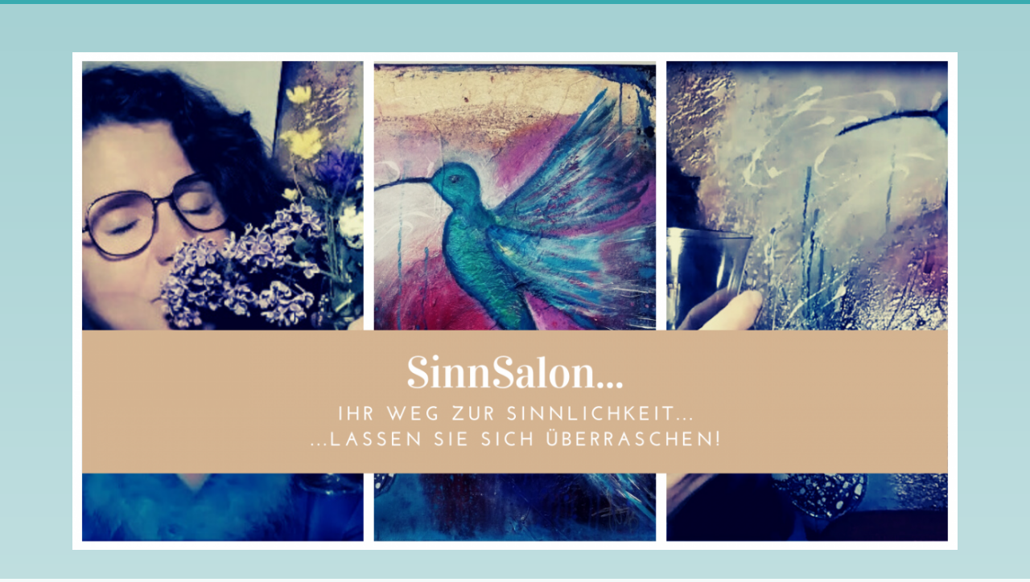

--- FILE ---
content_type: text/html; charset=utf-8
request_url: https://velvetvoice.coachy.net/lp/sinnsalon
body_size: 7915
content:
<!DOCTYPE html><html class="no-js ma" lang="de" dir="ltr"><head><meta charset="utf-8"><meta http-equiv="x-ua-compatible" content="ie=edge"><meta name="viewport" content="width=device-width, initial-scale=1.0"><title>SinnSalon</title><meta property="og:url" content="https://velvetvoice.coachy.net/lp/sinnsalon/"><meta property="og:type" content="website"><meta property="og:title" content="SinnSalon"><meta name="theme-color" content="#38abb0"><link rel="icon" href="//dz56hm681l2hf.cloudfront.net/assets/files/0/36/73/316/vvv_logo_neu.1594479837.ico" type="image/x-icon"><link rel="shortcut icon" href="//dz56hm681l2hf.cloudfront.net/assets/files/0/36/73/316/vvv_logo_neu.1594479837.ico" type="image/x-icon"></head><body>		<link rel='stylesheet' href='/site/assets/pwpc/pwpc-6266300d3fb988e6884519c4ac8353827d5d5204.css'>		<script src='//dz56hm681l2hf.cloudfront.net/assets/pwpc/pwpc-d4fafb736924e537868dfb01ea4e6f3667c418fa.js'></script>		<style>@import url('https://fonts.bunny.net/css?family=Merriweather:400,700|Open Sans:400,700');html,body,input,table,tr,td,textarea,label,select,option,button,h1>span,h1>label,h1>.button,h2>span,h2>label,h2>.button,h3>span,h3>label,h3>.button{font-family:'Open Sans',Arial,sans-serif,Helvetica}::selection{background:#38abb0;color:white}::-moz-selection{background:#38abb0;color:white}mark{background:#38abb0;color:white}:root{--plyr-menu-background:rgba(255,255,255,.8);--plyr-menu-background-hover:rgba(255,255,255,1);--plyr-video-control-color-hover:black;--plyr-color-main:rgba(255,255,255,.6);--plyr-video-control-color:rgba(255,255,255,.9);--plyr-video-controls-background:linear-gradient(rgba(0,0,0,0),rgba(0,0,0,0.75))}button.plyr__control.plyr__control--overlaid,.button,.button:focus,.button span.hide-for-small-only,.button:focus span.hide-for-small-only,.kt-form input[type=submit],.kt-form input[type=submit]:focus,.ma .checkbox:before,.ma .backend .toggle-control .edit i.fa-trash:hover,.ma .backend .simple-toggle-control .edit i.fa-trash:hover,.ma .block.lesson.video-play .image:before,.ma .backend ul.list-chooser li a:hover,.ma .test-countdown{background:#38abb0!important;color:white!important}.ma .header>.row>.columns .search-form.open button i.fa-search,.ma .set-favourite.set,.ma .set-favourite:hover,.ma .remove-favourite:hover,.ma .lesson-content .block.widget.markers ul li div{color:#38abb0!important}.ma .header>.row>.columns .mainmenu>span a:hover,.ma .header>.row>.columns .usermenu>span a:hover,.ma .header>.row>.columns .mainmenu>span a.selected,.ma .header>.row>.columns .usermenu>span a.selected,.ma .header>.row>.columns .mainmenu>span.selected>a,.ma .header>.row>.columns .usermenu>span.selected>a,.ma .backend .toggle-control>.add:after,.ma .backend .toggle-control>.edit:after,.ma .backend .toggle-control>.head:after,.ma .backend .simple-toggle-control>.add:after,.ma .backend .simple-toggle-control>.edit:after,.ma .backend .simple-toggle-control>.head:after{color:#38abb0!important}.video-embed .fallback i.fa-play,.iframe-embed .fallback i.fa-play,.video-js .vjs-big-play-button{background:#38abb0!important;color:white!important}.progress-bar span,.ma .block.training .bought,.ma .block.lesson .bought,.ma .block.chapter .bought,.ma .block.download-category .bought,.ma .lesson-nav .lesson-completed,.ma .button.green,.ma .button:focus.green{background:rgb(85,183,85)!important;color:black!important}.ma .block.training.completed,.ma .block.lesson.completed,.ma .block.chapter.completed,.ma .block.download-category.completed{background:rgba(85,183,85,.1)!important}.ma .block.training.completed .completed,.ma .block.lesson.completed .completed,.ma .block.chapter.completed .completed,.ma .block.download-category.completed .completed{color:rgb(85,183,85)!important}.ma .block.training .status,.ma .block.lesson .status,.ma .block.chapter .status,.ma .block.download-category .status,.ma .training-overview>div .tr.completed .completed,.ma .tests-overview>div .tr.completed .completed{color:rgb(85,183,85)}.ma .training-overview>div .tr.completed,.ma .tests-overview>div .tr.completed{background:rgba(85,183,85,.1)}.ma .tabcontrol>.tabs li.active:after,.ma .tabcontrol>.tabs a.active:after{color:#38abb0}.ma .header .menu li div.sub-menu ul li>a label,.social-media .fa.circle.fa-globe,.social-media .fa.circle.fa-envelope,.social-media .fa.circle.fa-phone,.social-media .fa.circle.fa-podcast,.ma #feedback-button{background:#38abb0!important;color:white!important}.ma .header nav{font-family:'Open Sans',Arial,sans-serif,Helvetica!important;text-transform:uppercase!important}.ma .header .menu div.sub-menu .profile .links a{font-family:'Open Sans',Arial,sans-serif,Helvetica}.ma .tabcontrol>div{border-radius:0 0 10px 10px;border-color:transparent;}.ma .tabcontrol>.tabs{}.ma .tabcontrol .tabcontrol>div{border:1px solid #ececec;border-top:none}.ma .tabcontrol .tabcontrol>.tabs{padding:1px 1px 0 1px}.ma .block-comments>form>div{border-color:transparent;}.ma .lesson-nav .lesson-completed{border-radius:10px 10px 0 0}.button,.button:focus,.kt-form input[type=submit],.kt-form input[type=submit]:focus,.ma .header>.row>.columns .search-form input{border-radius:100px!important}.ma .block,.ma .block-comments .comment,.ma .block-comments .comment div.reply>div,.ma .block-comments>form h4,.ma .block-comments .comment form.reply textarea,.ma .block-comments .comment form.reply textarea:focus{border-radius:10px;border-color:transparent;}.ma .block.attach-bottom{border-radius:10px 10px 0 0}.ma .block.attach-top{border-radius:0 0 10px 10px}.ma .block-comments>form.open h4{border-radius:10px 10px 0 0}.ma .block.training span.no,.ma .block.lesson span.no,.ma .block.chapter span.no,.ma .block.download-category span.no{border-color:#38abb0 transparent transparent transparent}.ma .no-order{border-color:#38abb0!important}.ma .block.training span.no i,.ma .block.lesson span.no i,.ma .block.chapter span.no i,.ma .block.download-category span.no i{color:white!important}.ma .training-overview h1,.ma .block.download-file span,.ma .block.download-file span i,.overlaybox-container .inner-container h1,.ma .block-comments>form h4,.ma .lp-header,.ma .lp-summary,.ma .lp-contents li.chapter,.ma .salespage2 .block-content li.chapter,.ma .salespage2 .block-content .summary,.ma .salespage2 .block-videothumbs .columns.large-4>div .image.more,.ma .training-overview span.highlight,.ma .tests-overview span.highlight{background:#38abb0;color:white}.ma .training-overview>div .item.selected .no{color:white!important}.ma .header>.row>.columns .mainmenu label,.ma .header>.row>.columns .usermenu label{background:#38abb0;color:white}.ma .ui-sortable-placeholder,.ma .training-overview .filter:before,.ma .tests-overview .filter:before{background:#38abb0}.ma .ui-sortable-placeholder td,.ma .ui-sortable-placeholder th,.ma .salespage2.preview .lp-block:after{background:#38abb0!important}.ma .training-overview>div .tr.selected{background:#38abb0}.ma .training-overview>div .tr.selected i,.ma .training-overview>div .tr.selected a,.ma .training-overview>div .tr.selected .info,.ma .checkbox:before{color:white!important}.ma .header .menu li ul li>a label{color:white!important}i.blue,.ma .product-selector a#open-product,.ma .block.test-question .question:after,.ma .tests-overview .container a.test h3:before,.ma .backend .toggle-control .add:before,.ma .backend .toggle-control .edit:before,.ma .backend .simple-toggle-control .add:before,.ma .backend .simple-toggle-control .edit:before,.ma .salespage2 .block-faqs .faq-block h4:after{color:#38abb0!important}.ma .header i.blue{color:#38abb0!important}.ma .columns .admin-bar>a,.ma .columns .admin-bar>span,.ma .block.download-file h3:before,.ma .tabcontrol>.tabs>li>i,.ma .tabcontrol>.tabs>a>i,.ma .block-comments .comment .controls span,.ma .block-comments .comment .controls input[type=submit],.ma .block-comments .comment .controls input[type=submit]:focus,.ma footer a.ad{color:#38abb0}.ma .header .menu li ul a:before,.ma .header .menu li ul a i.fa,.ma .header .menu li ul li>a:before,.ma .header .menu li.trainings li>a:before,.ma .header .user i.fa,.ma .backend .package-chooser .package span.check:before,.ma .backend .package-chooser .package ul li:before{color:#38abb0}.ma .ui-slider .ui-slider-handle.ui-state-active{background:#38abb0;border-color:#38abb0;color:white}.ma .backend table.timing tr.split th hr,.ma .lp-videos .columns.large-4>div .image.more,.ma .backend .toggle-control .controls:before,.ma .backend .simple-toggle-control .controls:before{background:#38abb0}.ma a.block:hover{border-color:#38abb0}.ma .block-comments .comment.highlight{border-color:#38abb0}.ma .backend fieldset fieldset fieldset{border-left:none}.ma .lp-link,.ma .lp-contents.border-top,.ma .backend .toggle-control.open,.ma .backend .simple-toggle-control.open{border-color:#38abb0}.ma .salespage2.preview .lp-block:before{border-color:#38abb0}.ma .backend .salespage-templates label.selected{background:#38abb0;border-color:#38abb0;outline:3px solid #38abb0;color:white}.content.isMA h1,.content.isMA h2,.content.isMA h3,.block h2,h2.underline span,h1.ma-font{color:#358589!important;font-family:'Merriweather',Arial,sans-serif,Helvetica!important;font-weight:700;text-transform:none}.ma .block.lesson h3,.ma .block.download-file h3{font-weight:700}.ma body{background:rgba(56,171,176,0.05)}</style>		<script>var assetspath='/site/templates/assets';var ajaxpath='https://velvetvoice.coachy.net/ajax/';var pagepath='/lp/sinnsalon';var keycolor='#38abb0';var memberarea_url='https://velvetvoice.coachy.net/';var memberarea_template_url='/site/templates/';var memberarea_language='de';var website_islive=!0;var trans_deletewarning='Der Löschvorgang kann nicht rückgängig gemacht werden!';var trans_delete='Löschen';var trans_cancel='Abbrechen';var trans_loading='Wird geladen';var editor_translations={'placeholder':'Platzhalter','greeting':'Begrüßung','firstname':'Vorname','lastname':'Nachname',};function getUserID(){return '-'}</script><script>function cookieaccept(type){let accepts='all';accepts=accepts==null?'':accepts;return accepts.indexOf('all')>=0||accepts.indexOf(type)>=0}
function GoogleAnalyticsOptOut(){localStorage.GoogleAnalyticsOptOut=!0;alert('Tracking wurde deaktiviert')}
function FacebookPixelOptOut(){localStorage.FacebookPixelOptOut=!0;alert('Tracking wurde deaktiviert')}
function GoogleTagmanagerOptOut(){localStorage.GoogleTagManagerOptOut=!0;alert('Tracking wurde deaktiviert')}
function PinterestTagOptOut(){localStorage.PinterestTagOptOut=!0;alert('Tracking wurde deaktiviert')}
function LoadTrackingCodes(force,update){update=update!==undefined?update:!1;let usesGoogle=typeof LoadGoogleTagManagerTracking!=='undefined'||typeof LoadGoogleAnalyticsTracking!=='undefined';if(usesGoogle&&!update){gtag('consent','default',{'ad_storage':force||cookieaccept('marketing')?'granted':'denied','analytics_storage':force||cookieaccept('statistics')?'granted':'denied','ad_user_data':force||cookieaccept('marketing')?'granted':'denied','ad_personalization':force||cookieaccept('marketing')?'granted':'denied'})}
if(!update&&typeof LoadGoogleTagManagerTracking!=='undefined')
LoadGoogleTagManagerTracking();if(!update&&typeof LoadGoogleAnalyticsTracking!=='undefined')
LoadGoogleAnalyticsTracking();if(typeof LoadTawkToCodes!=='undefined'&&localStorage.getItem('TawkToOptOut')==null&&(force||cookieaccept('statistics')))
LoadTawkToCodes();if(typeof LoadFacebookPixelTracking!=='undefined'&&localStorage.getItem('FacebookPixelOptOut')==null&&(force||cookieaccept('marketing')))
LoadFacebookPixelTracking();if(typeof LoadPinterestTagTracking!=='undefined'&&localStorage.getItem('PinterestTagOptOut')==null&&(force||cookieaccept('marketing')))
LoadPinterestTagTracking();if(usesGoogle&&update){gtag('consent','update',{'ad_storage':cookieaccept('marketing')?'granted':'denied','analytics_storage':cookieaccept('statistics')?'granted':'denied','ad_user_data':cookieaccept('marketing')?'granted':'denied','ad_personalization':cookieaccept('marketing')?'granted':'denied'})}}
jQuery.loadScript=function(url,callback){jQuery.ajax({url:url,dataType:'script',success:callback,async:!0})}
LoadTrackingCodes(!0)</script><div class="content"><script src="https://www.digistore24-scripts.com/service/digistore.js"></script><script type="text/javascript">digistorePromocode({"product_id":336357,"adjust_domain":!0})</script>		          <style>@import url('https://fonts.bunny.net/css?family=Merriweather:400,700');</style>		<style>.ma .salespage2 .lp-block h1,.ma .salespage2 .lp-block h1 *{border:none!important;margin:20px 0!important;font-size:65px;font-family:'Merriweather',Arial,Helvetica,sans-serif;font-weight:400!important;text-transform:uppercase}.ma .salespage2 .lp-block h1 strong,.ma .salespage2 .lp-block h1 strong *{font-weight:700!important}.ma .salespage2 .lp-block h2,.ma .salespage2 .lp-block h2 *{border:none!important;margin:14px 0!important;font-size:47px;font-family:'Merriweather',Arial,Helvetica,sans-serif;font-weight:400!important}.ma .salespage2 .lp-block h2 strong,.ma .salespage2 .lp-block h2 strong *{font-weight:700!important}.ma .salespage2 .lp-block h3,.ma .salespage2 .lp-block h3 *{border:none!important;margin:11px 0!important;font-size:35px;font-family:'Merriweather',Arial,Helvetica,sans-serif;font-weight:400!important}.ma .salespage2 .lp-block h3 strong,.ma .salespage2 .lp-block h3 strong *{font-weight:700!important}@media only screen and (max-width:640px){.ma .salespage2 .lp-block h1,.ma .salespage2 .lp-block h1 *{margin:8px 0!important;font-size:28px}}@media only screen and (max-width:640px){.ma .salespage2 .lp-block h2,.ma .salespage2 .lp-block h2 *{margin:7px 0!important;font-size:24px}}@media only screen and (max-width:640px){.ma .salespage2 .lp-block h3,.ma .salespage2 .lp-block h3 *{margin:7px 0!important;font-size:22px}}.ma .salespage2 .lp-block p,.ma .salespage2 .lp-block li,.ma .salespage2 .lp-block.block-credentials td,.ma .salespage2 .lp-block.block-autoresponder form input{font-size:18px}</style> <div id="sticky-container"></div> <div class="salespage2 "> 					<style>#block-3682242 p a,#block-3682242 td a{color:#fff}</style><section id="block-3682242" class=" lp-block even block-image block-3682242 effect-gradient-bottom-light " data-block="3682242" style="background:#a6d1d3;color:#fff;padding-top:60px;padding-bottom:60px;min-height:680px;border-top:5px solid #38abb0;border-bottom:5px solid #38abb0"><div class="row"> <div class="medium-12 columns textcenter-on-small" data-syncheight="block-3682242-imagesize" style="text-align:center"> <div class="image-fallback" style="width:1200px;"> <div style="padding-top:56.00%"> <picture> <source data-srcset="//dz56hm681l2hf.cloudfront.net/assets/files/0/36/82/242/sinn_salon_banner_ihr_weg_zur_sinnlichkeit.1594641813.1200x675.png 1x, //dz56hm681l2hf.cloudfront.net/assets/files/0/36/82/242/sinn_salon_banner_ihr_weg_zur_sinnlichkeit.1594641813.1200x675.png 1.00x"> <img class="lazy" data-src="//dz56hm681l2hf.cloudfront.net/assets/files/0/36/82/242/sinn_salon_banner_ihr_weg_zur_sinnlichkeit.1594641813.1200x675.png" alt="" decoding="sync"> </picture> </div> </div> </div> </div></section> 					<style>#block-3682250 p a,#block-3682250 td a{color:#fff}</style><section id="block-3682250" class=" lp-block gray block-image block-3682250 effect-radial-gradient-inside-dark " data-block="3682250" style="background:#8bcbce;color:#fff;padding-top:50px;padding-bottom:0px;min-height:0px;border-top:5px solid #38abb0;border-bottom:5px solid #38abb0"><div class="row"> <div class="medium-6 columns textcenter-on-small" data-syncheight="block-3682250-imagesize" style="text-align:center"> <div class="image-fallback" style="width:569px;"> <div style="padding-top:123.00%"> <picture> <source data-srcset="//dz56hm681l2hf.cloudfront.net/assets/files/0/36/82/250/dirdl_locke_coachy.1594646090.569x700.jpg 1x, //dz56hm681l2hf.cloudfront.net/assets/files/0/36/82/250/dirdl_locke_coachy.1594646090.975x1200.jpg 1.70x"> <img class="lazy" data-src="//dz56hm681l2hf.cloudfront.net/assets/files/0/36/82/250/dirdl_locke_coachy.1594646090.569x700.jpg" alt="" decoding="sync"> </picture> </div> </div> </div> <div class="medium-6 columns" style="text-align:left"><h3><strong>Herzlich Willkommen!</strong></h3><h4><strong>Ich freue mich, dass Sie hier sind!</strong></h4><p>Wir leben in auf-regenden Zeiten. Manchmal zu aufregend! Es scheint, als ob Sinnlichkeit und <strong>LEBENSFREUDE</strong> verloren gehen, je mehr Stress wir empfinden und je schneller die Weltkugel sich dreht. Eine Burn-Out-Prävention Studie hat ergeben, dass sechs einfache "Tätigkeiten" - regelmäßig in den Tagesablauf eingebaut - die beste Vorsorge darstellen. Wollen Sie wissen, was das ist?</p><p>Natur |  "An was Schönes denken"  | Tief Atmen | Beruhigende Musik | Herzhaft Lachen | NichtsTun </p><p><strong>Einfach und doch sooo wahr! </strong>Und so lade ich Sie von ganzem Herzen ein, sich immer wieder zurückzuziehen in diesen virtuellen Salon für die Sinne. Ich habe meine Träume in die Realität umgesetzt. Und genau das möchte ich mit Ihnen TEILEN. Buchen Sie sich ein.</p><p>In Vorfreude auf Sie!</p><p><strong>Herzlichst, Monika Müksch, Ihre Salonière</strong></p><div style="clear:both"></div> </div> </div><br/><div class="row"><div class="large-12 columns"> <div class="textcenter-on-small button-container-1768015835" style="text-align:center"> <a class="button default animate animate-pulse" target="_blank" style="background:#35979b !important;color:white !important;min-width:60% !important;max-width:330px !important;margin-top:20.8px !important;margin-bottom:20.8px !important;font-size:26px !important;line-height:39px !important;padding:17.333333333333px !important;font-family:'Merriweather';text-transform:uppercase" href="https://www.checkout-ds24.com/product/336357/" area-label="JETZT ANMELDEN!"> <span>JETZT ANMELDEN!</span> </a><br/></div></div></div></section> 					<style>#block-3682255 p a,#block-3682255 td a{color:black}</style><section id="block-3682255" class=" lp-block even block-text block-3682255 effect-gradient-top-light " data-block="3682255" style="background:#d4eef1;color:black;padding-top:50px;padding-bottom:20px;min-height:0px;border-top:5px solid #2e8184;border-bottom:5px solid #2e8184"><div class="background-image lazy grayscale" data-bg="url('//dz56hm681l2hf.cloudfront.net/assets/files/0/36/82/255/pexels-photo-751374.1400x1000.jpeg')" style="background-size:cover;background-position:;opacity:0.30"> </div> <div class="row"><div class="large-12 columns block-header textcenter"><h2 style="text-align:center;"><span style="color:#669999;"><strong>Warum soll ich mich hier einbuchen?</strong></span></h2><p><span style="color:#95a5a6;"><strong> </strong></span></p></div></div><br/><div class="row" style="max-width:1017px !important"> <div class="medium-6 columns user-text"><h3 style="text-align:center;"><span style="color:#678689;"><strong>Geheimnis 1</strong></span></h3><p style="text-align:center;">Ohne mich von zu Hause fort zu bewegen kann ich hier im geschützten vituellen Raum allerhand Erfahrungen sammeln. Gefühle fühlen, die ich lange vermisst habe. Oder ganz neue Gefühle kennen lernen. Zur Ruhe kommen und den Alltag hinter mir lassen. Abtauchen in eine andere Welt. Voll Ruhe, Freude, Gelassenheit und Sinnlichkeit. Ohne Partner. Oder mit Partner. Oder....</p><div style="clear:both"></div> </div> <div class="medium-6 columns user-text"><h3 style="text-align:center;"><span style="color:#678689;"><strong>Geheimnis 2</strong></span></h3><p style="text-align:center;">Nach ein paar Wochen und regelmäßigen Besuchen erhöht sich langsam und sicher die Lebensfreude, die Lust am Leben und mehr...Die Sinnlichkeit und Neugierde, vielleicht auch mal was anderes auszuprobieren. Der optimale Charisma- und Mut-Muskel-Boost. Oder anders gesagt: Ihre Ausstrahlung wird so profitieren, dass Sie sich kaum erwehren können.... :-)</p><div style="clear:both"></div> </div> </div></section> 					<style>#block-3682258 p a,#block-3682258 td a{color:black}</style><section id="block-3682258" class=" lp-block gray block-text block-3682258 effect-gradient-bottom-light " data-block="3682258" style="background:#e3f4f6;color:black;padding-top:60px;padding-bottom:60px;min-height:0px"><div class="background-image lazy grayscale" data-bg="url('//dz56hm681l2hf.cloudfront.net/assets/files/0/36/82/258/pexels-photo-751374.1400x1000.jpeg')" style="background-size:cover;background-position:;opacity:0.10"> </div> <div class="row"> <div class="medium-12 columns user-text"><h3 style="text-align:center;"><span style="color:#678689;"><strong>Was brauche ich dazu?</strong></span></h3><p style="text-align:center;">Das ist das Wunderbare: Nur ein bisserl Zeit und einen funktionierenden Computer, Laptop, Tablet oder Handy. Ich empfehle Kopfhörer vor allem für die geführten Reisen. Und am schönsten ist es, den SinnSalon an einem ruhigen Ort zu besuchen. Wie wäre es, wenn Sie das gleich als Anlass nehmen, die Ecke im Schlafzmmer neu zu gestalten. Oder im alten Kinderzimmer einen gemütlichen Raum einrichten mit Kuscheldecke, Lehnstuhl, Fell und Feder, Samt und Seide.... Sie sehen, der Fantasie sind keine Grenzen gesetzt... Am besten, Sie besuchen gleich mal den Salon und sehen sich um... </p><div style="clear:both"></div> </div> </div></section> 					<style>#block-3682261 p a,#block-3682261 td a{color:#fff}</style><section id="block-3682261" class=" lp-block even block-cta block-3682261 " data-block="3682261" style="background:#70afb2;color:#fff;padding-top:50px;padding-bottom:40px;min-height:0px;border-top:5px solid #a4c0c3"><div class="row"><div class="large-12 columns block-header textcenter"><h2 style="text-align:center;"><strong>Was erwartet mich?</strong></h2><p style="text-align:center;">Wissenswertes, Stimmiges in Wort &amp; Ton, Schöne Bilder und Inspirationen, Geführte Reisen als Meditationen zum Anhören.</p><h4 style="text-align:center;"><u><strong><a href="http://velvetvoice.coachy.net/sinnsalon/" target="_blank" rel="noreferrer noopener"><span><span style="background-color:#999999;">Her können Sie ein bisschen reinschnuppern, was Sie erwartet!</span></span></a></strong></u></h4><p style="text-align:center;">Es lohnt sich! Am besten gleich einbuchen und geniessen!</p><h3 style="text-align:center;"><strong>24 Stunden pro Tag/7 Tage die Woche/120 Tage lang!!!</strong></h3></div></div><br/><div class="row"> <div class="large-12 columns"> <div class="textcenter-on-small button-container-1768015835" style="text-align:center"> <a class="button default animate animate-pulse" target="_blank" style="background:#38abb0 !important;color:white !important;min-width:50% !important;max-width:500px !important;margin-top:24px !important;margin-bottom:24px !important;font-size:30px !important;line-height:45px !important;padding:20px !important;font-family:'Merriweather';text-transform:uppercase" href="https://www.checkout-ds24.com/product/336357/" area-label="Jetzt buchen!"> <span>Jetzt buchen!</span> </a><br/></div> </div> </div></section><section id="block-3682266" class=" lp-block gray block-text block-3682266 effect-radial-gradient-outward-dark " data-block="3682266" style="padding-top:10px;padding-bottom:10px;min-height:0px;border-top:5px solid #38abb0;border-bottom:5px solid #879d9e"><div class="row" style="max-width:904px !important"> <div class="medium-12 columns user-text"><h3 style="text-align:center;"><span style="color:#339999;"> <strong>Ich freue mich von ganzem Herzen!</strong> </span></h3><p style="text-align:center;"> </p><p style="text-align:center;"><span style="color:#339999;">Hier untenstehend finden Sie ein paar Aussagen von lieben Damen &amp; Herren, die den Salon in der Entstehungs-Phase getestet haben. Herzlichen Dank dafür!</span></p><div style="clear:both"></div> </div> </div></section><section id="block-3686150" class=" lp-block even block-testimonials block-3686150 effect-radial-gradient-outward-dark " data-block="3686150" style="padding-top:30px;padding-bottom:30px;min-height:0px;border-bottom:5px solid #38abb0"><div class="row"> <div class="large-12 columns"> <div class="testimonial "> <div class="text user-text"><p>WOW die Lieder sind wunderschön..ich hab einen Text abgeschrieben und auf mein Board geklebt. Damit ich jeden Tag daran erinnert werde: LIEBE - MITGEFÜHL - WERTSCHÄTZUNG - DANKBARKEIT. Danke liebe Moni</p><div style="clear:both"></div> </div> <label>Yvonne, 43</label> </div><br><div class="testimonial "> <div class="text user-text"><p>Du erschaffst Kunstwerke! Gratuliere! </p><div style="clear:both"></div> </div> <label>Gunter, 54</label> </div><br><div class="testimonial "> <div class="text user-text"><p>Wunderschön! Wie im alten Wien - Genuß pur!</p><div style="clear:both"></div> </div> <label>Claudia, 59</label> </div><br><div class="testimonial "> <div class="text user-text"><p>Die geführten Reisen - vor allem die sinnlichen, haben bei mir eine Lawine "losgetreten". Zum ersten Mal seit vielen Jahren tue ich mir Gutes, ohne mich zu genieren. Und ich kann über diese Dinge reden. BRAVO!</p><div style="clear:both"></div> </div> <label>Britta K., 66</label> </div><br><div class="testimonial "> <div class="text user-text"><p>Meine liebe Salonière!</p><p>Was Sie hier präsentieren, trägt wirklich zur Wonne meines Lebens bei. Ich werde in Zukunft immer dankbar Ihre Ausführungen zu all Ihren wunderbaren Wissensgebieten verfolgen. Ich kann Sie wirklich allen Menschen, die auf der Sinn-Suche sind und solchen, die auch nach dem Sinn suchen sollten, wärmstens empfehlen!</p><div style="clear:both"></div> </div> <label>Edwin, 70</label> </div><br><div class="testimonial testimonial-second "> <div class="text user-text"><p>Liebe Moni, du hast mir einen tollen Raum eröffnet - Danke! Für mich habe ich die Erkenntnis gefunden, dass ich <strong>eine Entscheidung für MICH treffe,</strong> in Ruhe, Still und innerer Bereitschaft Zeit zu nehmen für den SinnSalon. Er ist eine wunderbare Begleitung für mein "Wohl-Sein" und eigenes Wahrnehmen geworden. Ich empfehle vor allem Menschen, die bewusst was <strong>GUTES für SICH SELBST</strong> tun wollen!!! </p><div style="clear:both"></div> </div> <label>Magdalena P., 64</label> </div><br class="show-for-large"><div class="testimonial testimonial-second "> <div class="text user-text"><p>Der große Aktionskünstler <em>Joseph Beuys</em> prägte den Begriff des sozialen "Wärmefeldes".... also eine besondere Atmosphäre:</p><p>Offen, menschlich, berührbar, warm. Das spüre ich hier imSinnSalon. Immer nötiger in der heutigen Welt mit Corona - Angst, der Kultur des Getrennt-Seins und irrwitzigem Wirtschafts-Wachstum. So sehr gehen Lebendigkeit und Lebensfreude verloren. Also: Auf in den Mükschen SinnSalon! </p><div style="clear:both"></div> </div> <label>Arno, 70</label> </div><br class="show-for-large"></div> </div></section><section id="block-3686240" class=" lp-block gray block-videothumbs block-3686240 " data-block="3686240" style="padding-top:40px;padding-bottom:40px;min-height:0px"><div class="row"> <div class="large-4 medium-6 columns videothumb"> <div title="Sinn &amp; Sinnlichkeit"> <div class="image lazy" data-bg="url('//dz56hm681l2hf.cloudfront.net/assets/files/0/36/74/647/ww_sinnlichkeit.1594982190.650x0.jpg')" title="Sinn &amp; Sinnlichkeit"></div> <span title="Sinn &amp; Sinnlichkeit">Sinn &amp; Sinnlichkeit</span> </div> </div> <div class="large-4 medium-6 columns videothumb"> <div title="Seelen-Reise zu den Delfinen"> <div class="image lazy" data-bg="url('//dz56hm681l2hf.cloudfront.net/assets/files/0/36/74/699/1.1594990816.650x0.png')" title="Seelen-Reise zu den Delfinen"></div> <span title="Seelen-Reise zu den Delfinen">Seelen-Reise zu den Delfinen</span> </div> </div> <div class="large-4 medium-6 columns videothumb"> <div title="Und 26 weitere Videos"> <div class="image more"><i class="fa fa-plus"></i></div> <span>Und 26 weitere Videos</span> </div> </div> </div></section><div class="lp-block block-footer"> <span>© 2026 velvet voice</span> <a target="_blank" href="https://velvetvoice.coachy.net/datenschutz/">Datenschutz</a> <a target="_blank" href="https://velvetvoice.coachy.net/impressum/">Impressum</a> </div> </div></main><script src='//dz56hm681l2hf.cloudfront.net/assets/pwpc/pwpc-a98d141ff605a1de3ba9e226cf8757eb5f6f72c1.js'></script><span class="MANAME" style="display:none">velvetvoice</span></body></html>

--- FILE ---
content_type: text/css
request_url: https://velvetvoice.coachy.net/site/assets/pwpc/pwpc-6266300d3fb988e6884519c4ac8353827d5d5204.css
body_size: 53052
content:
@font-face{font-family:'coachy';src:url(../../templates/assets/fonts/coachy/fonts/coachy.eot?p09qg1);src:url(../../templates/assets/fonts/coachy/fonts/coachy.eot?p09qg1#iefix) format('embedded-opentype'),url(../../templates/assets/fonts/coachy/fonts/coachy.ttf?p09qg1) format('truetype'),url(../../templates/assets/fonts/coachy/fonts/coachy.woff?p09qg1) format('woff'),url(../../templates/assets/fonts/coachy/fonts/coachy.svg?p09qg1#coachy) format('svg');font-weight:normal;font-style:normal;font-display:block}.fa{font-family:'coachy'!important;speak:never;font-style:normal;font-weight:normal;font-variant:normal;text-transform:none;line-height:1;-webkit-font-smoothing:antialiased;-moz-osx-font-smoothing:grayscale}.fa-make:before{content:"\e90a"}.fa-bunny:before{content:"\e908"}.fa-coachy:before{content:"\e907"}.fa-teams:before{content:"\e909"}.fa-quentn:before{content:"\e905"}.fa-tiktok:before{content:"\e906"}.fa-wowing:before{content:"\e904"}.fa-zapier:before{content:"\e903"}.fa-copecart:before{content:"\e900"}.fa-digistore24:before{content:"\e901"}.fa-coachy1:before{content:"\e902"}.fa-asterisk:before{content:"\f069"}.fa-plus:before{content:"\f067"}.fa-question:before{content:"\f128"}.fa-minus:before{content:"\f068"}.fa-glass:before{content:"\f000"}.fa-music:before{content:"\f001"}.fa-search:before{content:"\f002"}.fa-envelope-o:before{content:"\f003"}.fa-heart:before{content:"\f004"}.fa-star:before{content:"\f005"}.fa-star-o:before{content:"\f006"}.fa-user:before{content:"\f007"}.fa-film:before{content:"\f008"}.fa-th-large:before{content:"\f009"}.fa-th:before{content:"\f00a"}.fa-th-list:before{content:"\f00b"}.fa-check:before{content:"\f00c"}.fa-close:before{content:"\f00d"}.fa-remove:before{content:"\f00d"}.fa-times:before{content:"\f00d"}.fa-search-plus:before{content:"\f00e"}.fa-search-minus:before{content:"\f010"}.fa-power-off:before{content:"\f011"}.fa-signal:before{content:"\f012"}.fa-cog:before{content:"\f013"}.fa-gear:before{content:"\f013"}.fa-trash-o:before{content:"\f014"}.fa-home:before{content:"\f015"}.fa-file-o:before{content:"\f016"}.fa-clock-o:before{content:"\f017"}.fa-road:before{content:"\f018"}.fa-download:before{content:"\f019"}.fa-arrow-circle-o-down:before{content:"\f01a"}.fa-arrow-circle-o-up:before{content:"\f01b"}.fa-inbox:before{content:"\f01c"}.fa-play-circle-o:before{content:"\f01d"}.fa-repeat:before{content:"\f01e"}.fa-rotate-right:before{content:"\f01e"}.fa-refresh:before{content:"\f021"}.fa-list-alt:before{content:"\f022"}.fa-lock:before{content:"\f023"}.fa-flag:before{content:"\f024"}.fa-headphones:before{content:"\f025"}.fa-volume-off:before{content:"\f026"}.fa-volume-down:before{content:"\f027"}.fa-volume-up:before{content:"\f028"}.fa-qrcode:before{content:"\f029"}.fa-barcode:before{content:"\f02a"}.fa-tag:before{content:"\f02b"}.fa-tags:before{content:"\f02c"}.fa-book:before{content:"\f02d"}.fa-bookmark:before{content:"\f02e"}.fa-print:before{content:"\f02f"}.fa-camera:before{content:"\f030"}.fa-font:before{content:"\f031"}.fa-bold:before{content:"\f032"}.fa-italic:before{content:"\f033"}.fa-text-height:before{content:"\f034"}.fa-text-width:before{content:"\f035"}.fa-align-left:before{content:"\f036"}.fa-align-center:before{content:"\f037"}.fa-align-right:before{content:"\f038"}.fa-align-justify:before{content:"\f039"}.fa-list:before{content:"\f03a"}.fa-dedent:before{content:"\f03b"}.fa-outdent:before{content:"\f03b"}.fa-indent:before{content:"\f03c"}.fa-video-camera:before{content:"\f03d"}.fa-image:before{content:"\f03e"}.fa-photo:before{content:"\f03e"}.fa-picture-o:before{content:"\f03e"}.fa-pencil:before{content:"\f040"}.fa-map-marker:before{content:"\f041"}.fa-adjust:before{content:"\f042"}.fa-tint:before{content:"\f043"}.fa-edit:before{content:"\f044"}.fa-pencil-square-o:before{content:"\f044"}.fa-share-square-o:before{content:"\f045"}.fa-check-square-o:before{content:"\f046"}.fa-arrows:before{content:"\f047"}.fa-step-backward:before{content:"\f048"}.fa-fast-backward:before{content:"\f049"}.fa-backward:before{content:"\f04a"}.fa-play:before{content:"\f04b"}.fa-pause:before{content:"\f04c"}.fa-stop:before{content:"\f04d"}.fa-forward:before{content:"\f04e"}.fa-fast-forward:before{content:"\f050"}.fa-step-forward:before{content:"\f051"}.fa-eject:before{content:"\f052"}.fa-chevron-left:before{content:"\f053"}.fa-chevron-right:before{content:"\f054"}.fa-plus-circle:before{content:"\f055"}.fa-minus-circle:before{content:"\f056"}.fa-times-circle:before{content:"\f057"}.fa-check-circle:before{content:"\f058"}.fa-question-circle:before{content:"\f059"}.fa-info-circle:before{content:"\f05a"}.fa-crosshairs:before{content:"\f05b"}.fa-times-circle-o:before{content:"\f05c"}.fa-check-circle-o:before{content:"\f05d"}.fa-ban:before{content:"\f05e"}.fa-arrow-left:before{content:"\f060"}.fa-arrow-right:before{content:"\f061"}.fa-arrow-up:before{content:"\f062"}.fa-arrow-down:before{content:"\f063"}.fa-mail-forward:before{content:"\f064"}.fa-share:before{content:"\f064"}.fa-expand:before{content:"\f065"}.fa-compress:before{content:"\f066"}.fa-exclamation-circle:before{content:"\f06a"}.fa-gift:before{content:"\f06b"}.fa-leaf:before{content:"\f06c"}.fa-fire:before{content:"\f06d"}.fa-eye:before{content:"\f06e"}.fa-eye-slash:before{content:"\f070"}.fa-exclamation-triangle:before{content:"\f071"}.fa-warning:before{content:"\f071"}.fa-plane:before{content:"\f072"}.fa-calendar:before{content:"\f073"}.fa-random:before{content:"\f074"}.fa-comment:before{content:"\f075"}.fa-magnet:before{content:"\f076"}.fa-chevron-up:before{content:"\f077"}.fa-chevron-down:before{content:"\f078"}.fa-retweet:before{content:"\f079"}.fa-shopping-cart:before{content:"\f07a"}.fa-folder:before{content:"\f07b"}.fa-folder-open:before{content:"\f07c"}.fa-arrows-v:before{content:"\f07d"}.fa-arrows-h:before{content:"\f07e"}.fa-bar-chart:before{content:"\f080"}.fa-bar-chart-o:before{content:"\f080"}.fa-twitter-square:before{content:"\f081"}.fa-facebook-square:before{content:"\f082"}.fa-camera-retro:before{content:"\f083"}.fa-key:before{content:"\f084"}.fa-cogs:before{content:"\f085"}.fa-gears:before{content:"\f085"}.fa-comments:before{content:"\f086"}.fa-thumbs-o-up:before{content:"\f087"}.fa-thumbs-o-down:before{content:"\f088"}.fa-star-half:before{content:"\f089"}.fa-heart-o:before{content:"\f08a"}.fa-sign-out:before{content:"\f08b"}.fa-linkedin-square:before{content:"\f08c"}.fa-thumb-tack:before{content:"\f08d"}.fa-external-link:before{content:"\f08e"}.fa-sign-in:before{content:"\f090"}.fa-trophy:before{content:"\f091"}.fa-github-square:before{content:"\f092"}.fa-upload:before{content:"\f093"}.fa-lemon-o:before{content:"\f094"}.fa-phone:before{content:"\f095"}.fa-square-o:before{content:"\f096"}.fa-bookmark-o:before{content:"\f097"}.fa-phone-square:before{content:"\f098"}.fa-twitter:before{content:"\f099"}.fa-facebook:before{content:"\f09a"}.fa-facebook-f:before{content:"\f09a"}.fa-github:before{content:"\f09b"}.fa-unlock:before{content:"\f09c"}.fa-credit-card:before{content:"\f09d"}.fa-feed:before{content:"\f09e"}.fa-rss:before{content:"\f09e"}.fa-hdd-o:before{content:"\f0a0"}.fa-bullhorn:before{content:"\f0a1"}.fa-bell-o:before{content:"\f0a2"}.fa-certificate:before{content:"\f0a3"}.fa-hand-o-right:before{content:"\f0a4"}.fa-hand-o-left:before{content:"\f0a5"}.fa-hand-o-up:before{content:"\f0a6"}.fa-hand-o-down:before{content:"\f0a7"}.fa-arrow-circle-left:before{content:"\f0a8"}.fa-arrow-circle-right:before{content:"\f0a9"}.fa-arrow-circle-up:before{content:"\f0aa"}.fa-arrow-circle-down:before{content:"\f0ab"}.fa-globe:before{content:"\f0ac"}.fa-wrench:before{content:"\f0ad"}.fa-tasks:before{content:"\f0ae"}.fa-filter:before{content:"\f0b0"}.fa-briefcase:before{content:"\f0b1"}.fa-arrows-alt:before{content:"\f0b2"}.fa-group:before{content:"\f0c0"}.fa-users:before{content:"\f0c0"}.fa-chain:before{content:"\f0c1"}.fa-link:before{content:"\f0c1"}.fa-cloud:before{content:"\f0c2"}.fa-flask:before{content:"\f0c3"}.fa-cut:before{content:"\f0c4"}.fa-scissors:before{content:"\f0c4"}.fa-copy:before{content:"\f0c5"}.fa-files-o:before{content:"\f0c5"}.fa-paperclip:before{content:"\f0c6"}.fa-floppy-o:before{content:"\f0c7"}.fa-save:before{content:"\f0c7"}.fa-square:before{content:"\f0c8"}.fa-bars:before{content:"\f0c9"}.fa-navicon:before{content:"\f0c9"}.fa-reorder:before{content:"\f0c9"}.fa-list-ul:before{content:"\f0ca"}.fa-list-ol:before{content:"\f0cb"}.fa-strikethrough:before{content:"\f0cc"}.fa-underline:before{content:"\f0cd"}.fa-table:before{content:"\f0ce"}.fa-magic:before{content:"\f0d0"}.fa-truck:before{content:"\f0d1"}.fa-pinterest:before{content:"\f0d2"}.fa-pinterest-square:before{content:"\f0d3"}.fa-google-plus-square:before{content:"\f0d4"}.fa-google-plus:before{content:"\f0d5"}.fa-money:before{content:"\f0d6"}.fa-caret-down:before{content:"\f0d7"}.fa-caret-up:before{content:"\f0d8"}.fa-caret-left:before{content:"\f0d9"}.fa-caret-right:before{content:"\f0da"}.fa-columns:before{content:"\f0db"}.fa-sort:before{content:"\f0dc"}.fa-unsorted:before{content:"\f0dc"}.fa-sort-desc:before{content:"\f0dd"}.fa-sort-down:before{content:"\f0dd"}.fa-sort-asc:before{content:"\f0de"}.fa-sort-up:before{content:"\f0de"}.fa-envelope:before{content:"\f0e0"}.fa-linkedin:before{content:"\f0e1"}.fa-rotate-left:before{content:"\f0e2"}.fa-undo:before{content:"\f0e2"}.fa-gavel:before{content:"\f0e3"}.fa-legal:before{content:"\f0e3"}.fa-dashboard:before{content:"\f0e4"}.fa-tachometer:before{content:"\f0e4"}.fa-comment-o:before{content:"\f0e5"}.fa-comments-o:before{content:"\f0e6"}.fa-bolt:before{content:"\f0e7"}.fa-flash:before{content:"\f0e7"}.fa-sitemap:before{content:"\f0e8"}.fa-umbrella:before{content:"\f0e9"}.fa-clipboard:before{content:"\f0ea"}.fa-paste:before{content:"\f0ea"}.fa-lightbulb-o:before{content:"\f0eb"}.fa-exchange:before{content:"\f0ec"}.fa-cloud-download:before{content:"\f0ed"}.fa-cloud-upload:before{content:"\f0ee"}.fa-user-md:before{content:"\f0f0"}.fa-stethoscope:before{content:"\f0f1"}.fa-suitcase:before{content:"\f0f2"}.fa-bell:before{content:"\f0f3"}.fa-coffee:before{content:"\f0f4"}.fa-cutlery:before{content:"\f0f5"}.fa-file-text-o:before{content:"\f0f6"}.fa-building-o:before{content:"\f0f7"}.fa-hospital-o:before{content:"\f0f8"}.fa-ambulance:before{content:"\f0f9"}.fa-medkit:before{content:"\f0fa"}.fa-fighter-jet:before{content:"\f0fb"}.fa-beer:before{content:"\f0fc"}.fa-h-square:before{content:"\f0fd"}.fa-plus-square:before{content:"\f0fe"}.fa-angle-double-left:before{content:"\f100"}.fa-angle-double-right:before{content:"\f101"}.fa-angle-double-up:before{content:"\f102"}.fa-angle-double-down:before{content:"\f103"}.fa-angle-left:before{content:"\f104"}.fa-angle-right:before{content:"\f105"}.fa-angle-up:before{content:"\f106"}.fa-angle-down:before{content:"\f107"}.fa-desktop:before{content:"\f108"}.fa-laptop:before{content:"\f109"}.fa-tablet:before{content:"\f10a"}.fa-mobile:before{content:"\f10b"}.fa-mobile-phone:before{content:"\f10b"}.fa-circle-o:before{content:"\f10c"}.fa-quote-left:before{content:"\f10d"}.fa-quote-right:before{content:"\f10e"}.fa-spinner:before{content:"\f110"}.fa-circle:before{content:"\f111"}.fa-mail-reply:before{content:"\f112"}.fa-reply:before{content:"\f112"}.fa-github-alt:before{content:"\f113"}.fa-folder-o:before{content:"\f114"}.fa-folder-open-o:before{content:"\f115"}.fa-smile-o:before{content:"\f118"}.fa-frown-o:before{content:"\f119"}.fa-meh-o:before{content:"\f11a"}.fa-gamepad:before{content:"\f11b"}.fa-keyboard-o:before{content:"\f11c"}.fa-flag-o:before{content:"\f11d"}.fa-flag-checkered:before{content:"\f11e"}.fa-terminal:before{content:"\f120"}.fa-code:before{content:"\f121"}.fa-mail-reply-all:before{content:"\f122"}.fa-reply-all:before{content:"\f122"}.fa-star-half-empty:before{content:"\f123"}.fa-star-half-full:before{content:"\f123"}.fa-star-half-o:before{content:"\f123"}.fa-location-arrow:before{content:"\f124"}.fa-crop:before{content:"\f125"}.fa-code-fork:before{content:"\f126"}.fa-chain-broken:before{content:"\f127"}.fa-unlink:before{content:"\f127"}.fa-info:before{content:"\f129"}.fa-exclamation:before{content:"\f12a"}.fa-superscript:before{content:"\f12b"}.fa-subscript:before{content:"\f12c"}.fa-eraser:before{content:"\f12d"}.fa-puzzle-piece:before{content:"\f12e"}.fa-microphone:before{content:"\f130"}.fa-microphone-slash:before{content:"\f131"}.fa-shield:before{content:"\f132"}.fa-calendar-o:before{content:"\f133"}.fa-fire-extinguisher:before{content:"\f134"}.fa-rocket:before{content:"\f135"}.fa-maxcdn:before{content:"\f136"}.fa-chevron-circle-left:before{content:"\f137"}.fa-chevron-circle-right:before{content:"\f138"}.fa-chevron-circle-up:before{content:"\f139"}.fa-chevron-circle-down:before{content:"\f13a"}.fa-html5:before{content:"\f13b"}.fa-css3:before{content:"\f13c"}.fa-anchor:before{content:"\f13d"}.fa-unlock-alt:before{content:"\f13e"}.fa-bullseye:before{content:"\f140"}.fa-ellipsis-h:before{content:"\f141"}.fa-ellipsis-v:before{content:"\f142"}.fa-rss-square:before{content:"\f143"}.fa-play-circle:before{content:"\f144"}.fa-ticket:before{content:"\f145"}.fa-minus-square:before{content:"\f146"}.fa-minus-square-o:before{content:"\f147"}.fa-level-up:before{content:"\f148"}.fa-level-down:before{content:"\f149"}.fa-check-square:before{content:"\f14a"}.fa-pencil-square:before{content:"\f14b"}.fa-external-link-square:before{content:"\f14c"}.fa-share-square:before{content:"\f14d"}.fa-compass:before{content:"\f14e"}.fa-caret-square-o-down:before{content:"\f150"}.fa-toggle-down:before{content:"\f150"}.fa-caret-square-o-up:before{content:"\f151"}.fa-toggle-up:before{content:"\f151"}.fa-caret-square-o-right:before{content:"\f152"}.fa-toggle-right:before{content:"\f152"}.fa-eur:before{content:"\f153"}.fa-euro:before{content:"\f153"}.fa-gbp:before{content:"\f154"}.fa-dollar:before{content:"\f155"}.fa-usd:before{content:"\f155"}.fa-inr:before{content:"\f156"}.fa-rupee:before{content:"\f156"}.fa-cny:before{content:"\f157"}.fa-jpy:before{content:"\f157"}.fa-rmb:before{content:"\f157"}.fa-yen:before{content:"\f157"}.fa-rouble:before{content:"\f158"}.fa-rub:before{content:"\f158"}.fa-ruble:before{content:"\f158"}.fa-krw:before{content:"\f159"}.fa-won:before{content:"\f159"}.fa-bitcoin:before{content:"\f15a"}.fa-btc:before{content:"\f15a"}.fa-file:before{content:"\f15b"}.fa-file-text:before{content:"\f15c"}.fa-sort-alpha-asc:before{content:"\f15d"}.fa-sort-alpha-desc:before{content:"\f15e"}.fa-sort-amount-asc:before{content:"\f160"}.fa-sort-amount-desc:before{content:"\f161"}.fa-sort-numeric-asc:before{content:"\f162"}.fa-sort-numeric-desc:before{content:"\f163"}.fa-thumbs-up:before{content:"\f164"}.fa-thumbs-down:before{content:"\f165"}.fa-youtube-square:before{content:"\f166"}.fa-youtube:before{content:"\f167"}.fa-xing:before{content:"\f168"}.fa-xing-square:before{content:"\f169"}.fa-youtube-play:before{content:"\f16a"}.fa-dropbox:before{content:"\f16b"}.fa-stack-overflow:before{content:"\f16c"}.fa-instagram:before{content:"\f16d"}.fa-flickr:before{content:"\f16e"}.fa-adn:before{content:"\f170"}.fa-bitbucket:before{content:"\f171"}.fa-bitbucket-square:before{content:"\f172"}.fa-tumblr:before{content:"\f173"}.fa-tumblr-square:before{content:"\f174"}.fa-long-arrow-down:before{content:"\f175"}.fa-long-arrow-up:before{content:"\f176"}.fa-long-arrow-left:before{content:"\f177"}.fa-long-arrow-right:before{content:"\f178"}.fa-apple:before{content:"\f179"}.fa-windows:before{content:"\f17a"}.fa-android:before{content:"\f17b"}.fa-linux:before{content:"\f17c"}.fa-dribbble:before{content:"\f17d"}.fa-skype:before{content:"\f17e"}.fa-foursquare:before{content:"\f180"}.fa-trello:before{content:"\f181"}.fa-female:before{content:"\f182"}.fa-male:before{content:"\f183"}.fa-gittip:before{content:"\f184"}.fa-gratipay:before{content:"\f184"}.fa-sun-o:before{content:"\f185"}.fa-moon-o:before{content:"\f186"}.fa-archive:before{content:"\f187"}.fa-bug:before{content:"\f188"}.fa-vk:before{content:"\f189"}.fa-weibo:before{content:"\f18a"}.fa-renren:before{content:"\f18b"}.fa-pagelines:before{content:"\f18c"}.fa-stack-exchange:before{content:"\f18d"}.fa-arrow-circle-o-right:before{content:"\f18e"}.fa-arrow-circle-o-left:before{content:"\f190"}.fa-caret-square-o-left:before{content:"\f191"}.fa-toggle-left:before{content:"\f191"}.fa-dot-circle-o:before{content:"\f192"}.fa-wheelchair:before{content:"\f193"}.fa-vimeo-square:before{content:"\f194"}.fa-try:before{content:"\f195"}.fa-turkish-lira:before{content:"\f195"}.fa-plus-square-o:before{content:"\f196"}.fa-space-shuttle:before{content:"\f197"}.fa-slack:before{content:"\f198"}.fa-envelope-square:before{content:"\f199"}.fa-wordpress:before{content:"\f19a"}.fa-openid:before{content:"\f19b"}.fa-bank:before{content:"\f19c"}.fa-institution:before{content:"\f19c"}.fa-university:before{content:"\f19c"}.fa-graduation-cap:before{content:"\f19d"}.fa-mortar-board:before{content:"\f19d"}.fa-yahoo:before{content:"\f19e"}.fa-google:before{content:"\f1a0"}.fa-reddit:before{content:"\f1a1"}.fa-reddit-square:before{content:"\f1a2"}.fa-stumbleupon-circle:before{content:"\f1a3"}.fa-stumbleupon:before{content:"\f1a4"}.fa-delicious:before{content:"\f1a5"}.fa-digg:before{content:"\f1a6"}.fa-pied-piper-pp:before{content:"\f1a7"}.fa-pied-piper-alt:before{content:"\f1a8"}.fa-drupal:before{content:"\f1a9"}.fa-joomla:before{content:"\f1aa"}.fa-language:before{content:"\f1ab"}.fa-fax:before{content:"\f1ac"}.fa-building:before{content:"\f1ad"}.fa-child:before{content:"\f1ae"}.fa-paw:before{content:"\f1b0"}.fa-spoon:before{content:"\f1b1"}.fa-cube:before{content:"\f1b2"}.fa-cubes:before{content:"\f1b3"}.fa-behance:before{content:"\f1b4"}.fa-behance-square:before{content:"\f1b5"}.fa-steam:before{content:"\f1b6"}.fa-steam-square:before{content:"\f1b7"}.fa-recycle:before{content:"\f1b8"}.fa-automobile:before{content:"\f1b9"}.fa-car:before{content:"\f1b9"}.fa-cab:before{content:"\f1ba"}.fa-taxi:before{content:"\f1ba"}.fa-tree:before{content:"\f1bb"}.fa-spotify:before{content:"\f1bc"}.fa-deviantart:before{content:"\f1bd"}.fa-soundcloud:before{content:"\f1be"}.fa-database:before{content:"\f1c0"}.fa-file-pdf-o:before{content:"\f1c1"}.fa-file-word-o:before{content:"\f1c2"}.fa-file-excel-o:before{content:"\f1c3"}.fa-file-powerpoint-o:before{content:"\f1c4"}.fa-file-image-o:before{content:"\f1c5"}.fa-file-photo-o:before{content:"\f1c5"}.fa-file-picture-o:before{content:"\f1c5"}.fa-file-archive-o:before{content:"\f1c6"}.fa-file-zip-o:before{content:"\f1c6"}.fa-file-audio-o:before{content:"\f1c7"}.fa-file-sound-o:before{content:"\f1c7"}.fa-file-movie-o:before{content:"\f1c8"}.fa-file-video-o:before{content:"\f1c8"}.fa-file-code-o:before{content:"\f1c9"}.fa-vine:before{content:"\f1ca"}.fa-codepen:before{content:"\f1cb"}.fa-jsfiddle:before{content:"\f1cc"}.fa-life-bouy:before{content:"\f1cd"}.fa-life-buoy:before{content:"\f1cd"}.fa-life-ring:before{content:"\f1cd"}.fa-life-saver:before{content:"\f1cd"}.fa-support:before{content:"\f1cd"}.fa-circle-o-notch:before{content:"\f1ce"}.fa-ra:before{content:"\f1d0"}.fa-rebel:before{content:"\f1d0"}.fa-resistance:before{content:"\f1d0"}.fa-empire:before{content:"\f1d1"}.fa-ge:before{content:"\f1d1"}.fa-git-square:before{content:"\f1d2"}.fa-git:before{content:"\f1d3"}.fa-hacker-news:before{content:"\f1d4"}.fa-y-combinator-square:before{content:"\f1d4"}.fa-yc-square:before{content:"\f1d4"}.fa-tencent-weibo:before{content:"\f1d5"}.fa-qq:before{content:"\f1d6"}.fa-wechat:before{content:"\f1d7"}.fa-weixin:before{content:"\f1d7"}.fa-paper-plane:before{content:"\f1d8"}.fa-send:before{content:"\f1d8"}.fa-paper-plane-o:before{content:"\f1d9"}.fa-send-o:before{content:"\f1d9"}.fa-history:before{content:"\f1da"}.fa-circle-thin:before{content:"\f1db"}.fa-header:before{content:"\f1dc"}.fa-paragraph:before{content:"\f1dd"}.fa-sliders:before{content:"\f1de"}.fa-share-alt:before{content:"\f1e0"}.fa-share-alt-square:before{content:"\f1e1"}.fa-bomb:before{content:"\f1e2"}.fa-futbol-o:before{content:"\f1e3"}.fa-soccer-ball-o:before{content:"\f1e3"}.fa-tty:before{content:"\f1e4"}.fa-binoculars:before{content:"\f1e5"}.fa-plug:before{content:"\f1e6"}.fa-slideshare:before{content:"\f1e7"}.fa-twitch:before{content:"\f1e8"}.fa-yelp:before{content:"\f1e9"}.fa-newspaper-o:before{content:"\f1ea"}.fa-wifi:before{content:"\f1eb"}.fa-calculator:before{content:"\f1ec"}.fa-paypal:before{content:"\f1ed"}.fa-google-wallet:before{content:"\f1ee"}.fa-cc-visa:before{content:"\f1f0"}.fa-cc-mastercard:before{content:"\f1f1"}.fa-cc-discover:before{content:"\f1f2"}.fa-cc-amex:before{content:"\f1f3"}.fa-cc-paypal:before{content:"\f1f4"}.fa-cc-stripe:before{content:"\f1f5"}.fa-bell-slash:before{content:"\f1f6"}.fa-bell-slash-o:before{content:"\f1f7"}.fa-trash:before{content:"\f1f8"}.fa-copyright:before{content:"\f1f9"}.fa-at:before{content:"\f1fa"}.fa-eyedropper:before{content:"\f1fb"}.fa-paint-brush:before{content:"\f1fc"}.fa-birthday-cake:before{content:"\f1fd"}.fa-area-chart:before{content:"\f1fe"}.fa-pie-chart:before{content:"\f200"}.fa-line-chart:before{content:"\f201"}.fa-lastfm:before{content:"\f202"}.fa-lastfm-square:before{content:"\f203"}.fa-toggle-off:before{content:"\f204"}.fa-toggle-on:before{content:"\f205"}.fa-bicycle:before{content:"\f206"}.fa-bus:before{content:"\f207"}.fa-ioxhost:before{content:"\f208"}.fa-angellist:before{content:"\f209"}.fa-cc:before{content:"\f20a"}.fa-ils:before{content:"\f20b"}.fa-shekel:before{content:"\f20b"}.fa-sheqel:before{content:"\f20b"}.fa-meanpath:before{content:"\f20c"}.fa-buysellads:before{content:"\f20d"}.fa-connectdevelop:before{content:"\f20e"}.fa-dashcube:before{content:"\f210"}.fa-forumbee:before{content:"\f211"}.fa-leanpub:before{content:"\f212"}.fa-sellsy:before{content:"\f213"}.fa-shirtsinbulk:before{content:"\f214"}.fa-simplybuilt:before{content:"\f215"}.fa-skyatlas:before{content:"\f216"}.fa-cart-plus:before{content:"\f217"}.fa-cart-arrow-down:before{content:"\f218"}.fa-diamond:before{content:"\f219"}.fa-ship:before{content:"\f21a"}.fa-user-secret:before{content:"\f21b"}.fa-motorcycle:before{content:"\f21c"}.fa-street-view:before{content:"\f21d"}.fa-heartbeat:before{content:"\f21e"}.fa-venus:before{content:"\f221"}.fa-mars:before{content:"\f222"}.fa-mercury:before{content:"\f223"}.fa-intersex:before{content:"\f224"}.fa-transgender:before{content:"\f224"}.fa-transgender-alt:before{content:"\f225"}.fa-venus-double:before{content:"\f226"}.fa-mars-double:before{content:"\f227"}.fa-venus-mars:before{content:"\f228"}.fa-mars-stroke:before{content:"\f229"}.fa-mars-stroke-v:before{content:"\f22a"}.fa-mars-stroke-h:before{content:"\f22b"}.fa-neuter:before{content:"\f22c"}.fa-genderless:before{content:"\f22d"}.fa-facebook-official:before{content:"\f230"}.fa-pinterest-p:before{content:"\f231"}.fa-whatsapp:before{content:"\f232"}.fa-server:before{content:"\f233"}.fa-user-plus:before{content:"\f234"}.fa-user-times:before{content:"\f235"}.fa-bed:before{content:"\f236"}.fa-hotel:before{content:"\f236"}.fa-viacoin:before{content:"\f237"}.fa-train:before{content:"\f238"}.fa-subway:before{content:"\f239"}.fa-medium:before{content:"\f23a"}.fa-y-combinator:before{content:"\f23b"}.fa-yc:before{content:"\f23b"}.fa-optin-monster:before{content:"\f23c"}.fa-opencart:before{content:"\f23d"}.fa-expeditedssl:before{content:"\f23e"}.fa-battery:before{content:"\f240"}.fa-battery-4:before{content:"\f240"}.fa-battery-full:before{content:"\f240"}.fa-battery-3:before{content:"\f241"}.fa-battery-three-quarters:before{content:"\f241"}.fa-battery-2:before{content:"\f242"}.fa-battery-half:before{content:"\f242"}.fa-battery-1:before{content:"\f243"}.fa-battery-quarter:before{content:"\f243"}.fa-battery-0:before{content:"\f244"}.fa-battery-empty:before{content:"\f244"}.fa-mouse-pointer:before{content:"\f245"}.fa-i-cursor:before{content:"\f246"}.fa-object-group:before{content:"\f247"}.fa-object-ungroup:before{content:"\f248"}.fa-sticky-note:before{content:"\f249"}.fa-sticky-note-o:before{content:"\f24a"}.fa-cc-jcb:before{content:"\f24b"}.fa-cc-diners-club:before{content:"\f24c"}.fa-clone:before{content:"\f24d"}.fa-balance-scale:before{content:"\f24e"}.fa-hourglass-o:before{content:"\f250"}.fa-hourglass-1:before{content:"\f251"}.fa-hourglass-start:before{content:"\f251"}.fa-hourglass-2:before{content:"\f252"}.fa-hourglass-half:before{content:"\f252"}.fa-hourglass-3:before{content:"\f253"}.fa-hourglass-end:before{content:"\f253"}.fa-hourglass:before{content:"\f254"}.fa-hand-grab-o:before{content:"\f255"}.fa-hand-rock-o:before{content:"\f255"}.fa-hand-paper-o:before{content:"\f256"}.fa-hand-stop-o:before{content:"\f256"}.fa-hand-scissors-o:before{content:"\f257"}.fa-hand-lizard-o:before{content:"\f258"}.fa-hand-spock-o:before{content:"\f259"}.fa-hand-pointer-o:before{content:"\f25a"}.fa-hand-peace-o:before{content:"\f25b"}.fa-trademark:before{content:"\f25c"}.fa-registered:before{content:"\f25d"}.fa-creative-commons:before{content:"\f25e"}.fa-gg:before{content:"\f260"}.fa-gg-circle:before{content:"\f261"}.fa-tripadvisor:before{content:"\f262"}.fa-odnoklassniki:before{content:"\f263"}.fa-odnoklassniki-square:before{content:"\f264"}.fa-get-pocket:before{content:"\f265"}.fa-wikipedia-w:before{content:"\f266"}.fa-safari:before{content:"\f267"}.fa-chrome:before{content:"\f268"}.fa-firefox:before{content:"\f269"}.fa-opera:before{content:"\f26a"}.fa-internet-explorer:before{content:"\f26b"}.fa-television:before{content:"\f26c"}.fa-tv:before{content:"\f26c"}.fa-contao:before{content:"\f26d"}.fa-500px:before{content:"\f26e"}.fa-amazon:before{content:"\f270"}.fa-calendar-plus-o:before{content:"\f271"}.fa-calendar-minus-o:before{content:"\f272"}.fa-calendar-times-o:before{content:"\f273"}.fa-calendar-check-o:before{content:"\f274"}.fa-industry:before{content:"\f275"}.fa-map-pin:before{content:"\f276"}.fa-map-signs:before{content:"\f277"}.fa-map-o:before{content:"\f278"}.fa-map:before{content:"\f279"}.fa-commenting:before{content:"\f27a"}.fa-commenting-o:before{content:"\f27b"}.fa-houzz:before{content:"\f27c"}.fa-vimeo:before{content:"\f27d"}.fa-black-tie:before{content:"\f27e"}.fa-fonticons:before{content:"\f280"}.fa-reddit-alien:before{content:"\f281"}.fa-edge:before{content:"\f282"}.fa-credit-card-alt:before{content:"\f283"}.fa-codiepie:before{content:"\f284"}.fa-modx:before{content:"\f285"}.fa-fort-awesome:before{content:"\f286"}.fa-usb:before{content:"\f287"}.fa-product-hunt:before{content:"\f288"}.fa-mixcloud:before{content:"\f289"}.fa-scribd:before{content:"\f28a"}.fa-pause-circle:before{content:"\f28b"}.fa-pause-circle-o:before{content:"\f28c"}.fa-stop-circle:before{content:"\f28d"}.fa-stop-circle-o:before{content:"\f28e"}.fa-shopping-bag:before{content:"\f290"}.fa-shopping-basket:before{content:"\f291"}.fa-hashtag:before{content:"\f292"}.fa-bluetooth:before{content:"\f293"}.fa-bluetooth-b:before{content:"\f294"}.fa-percent:before{content:"\f295"}.fa-gitlab:before{content:"\f296"}.fa-wpbeginner:before{content:"\f297"}.fa-wpforms:before{content:"\f298"}.fa-envira:before{content:"\f299"}.fa-universal-access:before{content:"\f29a"}.fa-wheelchair-alt:before{content:"\f29b"}.fa-question-circle-o:before{content:"\f29c"}.fa-blind:before{content:"\f29d"}.fa-audio-description:before{content:"\f29e"}.fa-volume-control-phone:before{content:"\f2a0"}.fa-braille:before{content:"\f2a1"}.fa-assistive-listening-systems:before{content:"\f2a2"}.fa-american-sign-language-interpreting:before{content:"\f2a3"}.fa-asl-interpreting:before{content:"\f2a3"}.fa-deaf:before{content:"\f2a4"}.fa-deafness:before{content:"\f2a4"}.fa-hard-of-hearing:before{content:"\f2a4"}.fa-glide:before{content:"\f2a5"}.fa-glide-g:before{content:"\f2a6"}.fa-sign-language:before{content:"\f2a7"}.fa-signing:before{content:"\f2a7"}.fa-low-vision:before{content:"\f2a8"}.fa-viadeo:before{content:"\f2a9"}.fa-viadeo-square:before{content:"\f2aa"}.fa-snapchat:before{content:"\f2ab"}.fa-snapchat-ghost:before{content:"\f2ac"}.fa-snapchat-square:before{content:"\f2ad"}.fa-pied-piper:before{content:"\f2ae"}.fa-first-order:before{content:"\f2b0"}.fa-yoast:before{content:"\f2b1"}.fa-themeisle:before{content:"\f2b2"}.fa-google-plus-circle:before{content:"\f2b3"}.fa-google-plus-official:before{content:"\f2b3"}.fa-fa:before{content:"\f2b4"}.fa-font-awesome:before{content:"\f2b4"}.fa-handshake-o:before{content:"\f2b5"}.fa-envelope-open:before{content:"\f2b6"}.fa-envelope-open-o:before{content:"\f2b7"}.fa-linode:before{content:"\f2b8"}.fa-address-book:before{content:"\f2b9"}.fa-address-book-o:before{content:"\f2ba"}.fa-address-card:before{content:"\f2bb"}.fa-vcard:before{content:"\f2bb"}.fa-address-card-o:before{content:"\f2bc"}.fa-vcard-o:before{content:"\f2bc"}.fa-user-circle:before{content:"\f2bd"}.fa-user-circle-o:before{content:"\f2be"}.fa-user-o:before{content:"\f2c0"}.fa-id-badge:before{content:"\f2c1"}.fa-drivers-license:before{content:"\f2c2"}.fa-id-card:before{content:"\f2c2"}.fa-drivers-license-o:before{content:"\f2c3"}.fa-id-card-o:before{content:"\f2c3"}.fa-quora:before{content:"\f2c4"}.fa-free-code-camp:before{content:"\f2c5"}.fa-telegram:before{content:"\f2c6"}.fa-thermometer:before{content:"\f2c7"}.fa-thermometer-4:before{content:"\f2c7"}.fa-thermometer-full:before{content:"\f2c7"}.fa-thermometer-3:before{content:"\f2c8"}.fa-thermometer-three-quarters:before{content:"\f2c8"}.fa-thermometer-2:before{content:"\f2c9"}.fa-thermometer-half:before{content:"\f2c9"}.fa-thermometer-1:before{content:"\f2ca"}.fa-thermometer-quarter:before{content:"\f2ca"}.fa-thermometer-0:before{content:"\f2cb"}.fa-thermometer-empty:before{content:"\f2cb"}.fa-shower:before{content:"\f2cc"}.fa-bath:before{content:"\f2cd"}.fa-bathtub:before{content:"\f2cd"}.fa-s15:before{content:"\f2cd"}.fa-podcast:before{content:"\f2ce"}.fa-window-maximize:before{content:"\f2d0"}.fa-window-minimize:before{content:"\f2d1"}.fa-window-restore:before{content:"\f2d2"}.fa-times-rectangle:before{content:"\f2d3"}.fa-window-close:before{content:"\f2d3"}.fa-times-rectangle-o:before{content:"\f2d4"}.fa-window-close-o:before{content:"\f2d4"}.fa-bandcamp:before{content:"\f2d5"}.fa-grav:before{content:"\f2d6"}.fa-etsy:before{content:"\f2d7"}.fa-imdb:before{content:"\f2d8"}.fa-ravelry:before{content:"\f2d9"}.fa-eercast:before{content:"\f2da"}.fa-microchip:before{content:"\f2db"}.fa-snowflake-o:before{content:"\f2dc"}.fa-superpowers:before{content:"\f2dd"}.fa-wpexplorer:before{content:"\f2de"}.fa-meetup:before{content:"\f2e0"}.sp-container{position:absolute;top:0;left:0;display:inline-block;*display:inline;*zoom:1;z-index:9999994;overflow:hidden}.sp-container.sp-flat{position:relative}.sp-container,.sp-container *{-webkit-box-sizing:content-box;-moz-box-sizing:content-box;box-sizing:content-box}.sp-top{position:relative;width:100%;display:inline-block}.sp-top-inner{position:absolute;top:0;left:0;bottom:0;right:0}.sp-color{position:absolute;top:0;left:0;bottom:0;right:20%}.sp-hue{position:absolute;top:0;right:0;bottom:0;left:84%;height:100%}.sp-clear-enabled .sp-hue{top:33px;height:77.5%}.sp-fill{padding-top:80%}.sp-sat,.sp-val{position:absolute;top:0;left:0;right:0;bottom:0}.sp-alpha-enabled .sp-top{margin-bottom:18px}.sp-alpha-enabled .sp-alpha{display:block}.sp-alpha-handle{position:absolute;top:-4px;bottom:-4px;width:6px;left:50%;cursor:pointer;border:1px solid black;background:white;opacity:.8}.sp-alpha{display:none;position:absolute;bottom:-14px;right:0;left:0;height:8px}.sp-alpha-inner{border:solid 1px #333}.sp-clear{display:none}.sp-clear.sp-clear-display{background-position:center}.sp-clear-enabled .sp-clear{display:block;position:absolute;top:0;right:0;bottom:0;left:84%;height:28px}.sp-container,.sp-replacer,.sp-preview,.sp-dragger,.sp-slider,.sp-alpha,.sp-clear,.sp-alpha-handle,.sp-container.sp-dragging .sp-input,.sp-container button{-webkit-user-select:none;-moz-user-select:-moz-none;-o-user-select:none;user-select:none}.sp-container.sp-input-disabled .sp-input-container{display:none}.sp-container.sp-buttons-disabled .sp-button-container{display:none}.sp-container.sp-palette-buttons-disabled .sp-palette-button-container{display:none}.sp-palette-only .sp-picker-container{display:none}.sp-palette-disabled .sp-palette-container{display:none}.sp-initial-disabled .sp-initial{display:none}.sp-sat{background-image:-webkit-gradient(linear,0 0,100% 0,from(#FFF),to(rgba(204,154,129,0)));background-image:-webkit-linear-gradient(left,#FFF,rgba(204,154,129,0));background-image:-moz-linear-gradient(left,#fff,rgba(204,154,129,0));background-image:-o-linear-gradient(left,#fff,rgba(204,154,129,0));background-image:-ms-linear-gradient(left,#fff,rgba(204,154,129,0));background-image:linear-gradient(to right,#fff,rgba(204,154,129,0));-ms-filter:"progid:DXImageTransform.Microsoft.gradient(GradientType = 1, startColorstr=#FFFFFFFF, endColorstr=#00CC9A81)";filter:progid:DXImageTransform.Microsoft.gradient(GradientType=1,startColorstr='#FFFFFFFF',endColorstr='#00CC9A81')}.sp-val{background-image:-webkit-gradient(linear,0 100%,0 0,from(#000),to(rgba(204,154,129,0)));background-image:-webkit-linear-gradient(bottom,#000,rgba(204,154,129,0));background-image:-moz-linear-gradient(bottom,#000,rgba(204,154,129,0));background-image:-o-linear-gradient(bottom,#000,rgba(204,154,129,0));background-image:-ms-linear-gradient(bottom,#000,rgba(204,154,129,0));background-image:linear-gradient(to top,#000,rgba(204,154,129,0));-ms-filter:"progid:DXImageTransform.Microsoft.gradient(startColorstr=#00CC9A81, endColorstr=#FF000000)";filter:progid:DXImageTransform.Microsoft.gradient(startColorstr='#00CC9A81',endColorstr='#FF000000')}.sp-hue{background:-moz-linear-gradient(top,#f00 0%,#ff0 17%,#0f0 33%,#0ff 50%,#00f 67%,#f0f 83%,#f00 100%);background:-ms-linear-gradient(top,#f00 0%,#ff0 17%,#0f0 33%,#0ff 50%,#00f 67%,#f0f 83%,#f00 100%);background:-o-linear-gradient(top,#f00 0%,#ff0 17%,#0f0 33%,#0ff 50%,#00f 67%,#f0f 83%,#f00 100%);background:-webkit-gradient(linear,left top,left bottom,from(#f00),color-stop(0.17,#ff0),color-stop(0.33,#0f0),color-stop(0.5,#0ff),color-stop(0.67,#00f),color-stop(0.83,#f0f),to(#f00));background:-webkit-linear-gradient(top,#f00 0%,#ff0 17%,#0f0 33%,#0ff 50%,#00f 67%,#f0f 83%,#f00 100%);background:linear-gradient(to bottom,#f00 0%,#ff0 17%,#0f0 33%,#0ff 50%,#00f 67%,#f0f 83%,#f00 100%)}.sp-1{height:17%;filter:progid:DXImageTransform.Microsoft.gradient(startColorstr='#ff0000',endColorstr='#ffff00')}.sp-2{height:16%;filter:progid:DXImageTransform.Microsoft.gradient(startColorstr='#ffff00',endColorstr='#00ff00')}.sp-3{height:17%;filter:progid:DXImageTransform.Microsoft.gradient(startColorstr='#00ff00',endColorstr='#00ffff')}.sp-4{height:17%;filter:progid:DXImageTransform.Microsoft.gradient(startColorstr='#00ffff',endColorstr='#0000ff')}.sp-5{height:16%;filter:progid:DXImageTransform.Microsoft.gradient(startColorstr='#0000ff',endColorstr='#ff00ff')}.sp-6{height:17%;filter:progid:DXImageTransform.Microsoft.gradient(startColorstr='#ff00ff',endColorstr='#ff0000')}.sp-hidden{display:none!important}.sp-cf:before,.sp-cf:after{content:"";display:table}.sp-cf:after{clear:both}.sp-cf{*zoom:1}@media (max-device-width:480px){.sp-color{right:40%}.sp-hue{left:63%}.sp-fill{padding-top:60%}}.sp-dragger{border-radius:5px;height:5px;width:5px;border:1px solid #fff;background:#000;cursor:pointer;position:absolute;top:0;left:0}.sp-slider{position:absolute;top:0;cursor:pointer;height:3px;left:-1px;right:-1px;border:1px solid #000;background:white;opacity:.8}.sp-container{border-radius:0;background-color:#ECECEC;border:solid 1px #f0c49B;padding:0}.sp-container,.sp-container button,.sp-container input,.sp-color,.sp-hue,.sp-clear{font:normal 12px "Lucida Grande","Lucida Sans Unicode","Lucida Sans",Geneva,Verdana,sans-serif;-webkit-box-sizing:border-box;-moz-box-sizing:border-box;-ms-box-sizing:border-box;box-sizing:border-box}.sp-top{margin-bottom:3px}.sp-color,.sp-hue,.sp-clear{border:solid 1px #666}.sp-input-container{float:right;width:100px;margin-bottom:4px}.sp-initial-disabled .sp-input-container{width:100%}.sp-input{font-size:12px!important;border:1px inset;padding:4px 5px;margin:0;width:100%;background:transparent;border-radius:3px;color:#222}.sp-input:focus{border:1px solid orange}.sp-input.sp-validation-error{border:1px solid red;background:#fdd}.sp-picker-container,.sp-palette-container{float:left;position:relative;padding:10px;padding-bottom:300px;margin-bottom:-290px}.sp-picker-container{width:172px;border-left:solid 1px #fff}.sp-palette-container{border-right:solid 1px #ccc}.sp-palette-only .sp-palette-container{border:0}.sp-palette .sp-thumb-el{display:block;position:relative;float:left;width:24px;height:15px;margin:3px;cursor:pointer;border:solid 2px transparent}.sp-palette .sp-thumb-el:hover,.sp-palette .sp-thumb-el.sp-thumb-active{border-color:orange}.sp-thumb-el{position:relative}.sp-initial{float:left;border:solid 1px #333}.sp-initial span{width:30px;height:25px;border:none;display:block;float:left;margin:0}.sp-initial .sp-clear-display{background-position:center}.sp-palette-button-container,.sp-button-container{float:right}.sp-replacer{margin:0;overflow:hidden;cursor:pointer;padding:4px;display:inline-block;*zoom:1;*display:inline;border:solid 1px #91765d;background:#eee;color:#333;vertical-align:middle}.sp-replacer:hover,.sp-replacer.sp-active{border-color:#F0C49B;color:#111}.sp-replacer.sp-disabled{cursor:default;border-color:silver;color:silver}.sp-dd{padding:2px 0;height:16px;line-height:16px;float:left;font-size:10px}.sp-preview{position:relative;width:25px;height:20px;border:solid 1px #222;margin-right:5px;float:left;z-index:0}.sp-palette{*width:220px;max-width:220px}.sp-palette .sp-thumb-el{width:16px;height:16px;margin:2px 1px;border:solid 1px #d0d0d0}.sp-container{padding-bottom:0}.sp-palette span:hover,.sp-palette span.sp-thumb-active{border-color:#000}.sp-preview,.sp-alpha,.sp-thumb-el{position:relative;background-image:url([data-uri])}.sp-preview-inner,.sp-alpha-inner,.sp-thumb-inner{display:block;position:absolute;top:0;left:0;bottom:0;right:0}.sp-palette .sp-thumb-inner{background-position:50% 50%;background-repeat:no-repeat}.sp-palette .sp-thumb-light.sp-thumb-active .sp-thumb-inner{background-image:url([data-uri])}.sp-palette .sp-thumb-dark.sp-thumb-active .sp-thumb-inner{background-image:url([data-uri])}.sp-clear-display{background-repeat:no-repeat;background-position:center;background-image:url([data-uri])}/*NoMinify*//*! jQuery UI - v1.12.1 - 2019-08-15
* http://jqueryui.com
* Includes: sortable.css, core.css, autocomplete.css, menu.css, datepicker.css, slider.css, theme.css
* To view and modify this theme, visit http://jqueryui.com/themeroller/?scope=&folderName=base&cornerRadiusShadow=8px&offsetLeftShadow=0px&offsetTopShadow=0px&thicknessShadow=5px&opacityShadow=30&bgImgOpacityShadow=0&bgTextureShadow=flat&bgColorShadow=666666&opacityOverlay=30&bgImgOpacityOverlay=0&bgTextureOverlay=flat&bgColorOverlay=aaaaaa&iconColorError=cc0000&fcError=5f3f3f&borderColorError=f1a899&bgTextureError=flat&bgColorError=fddfdf&iconColorHighlight=777620&fcHighlight=777620&borderColorHighlight=dad55e&bgTextureHighlight=flat&bgColorHighlight=fffa90&iconColorActive=ffffff&fcActive=ffffff&borderColorActive=003eff&bgTextureActive=flat&bgColorActive=007fff&iconColorHover=555555&fcHover=2b2b2b&borderColorHover=cccccc&bgTextureHover=flat&bgColorHover=ededed&iconColorDefault=777777&fcDefault=454545&borderColorDefault=c5c5c5&bgTextureDefault=flat&bgColorDefault=f6f6f6&iconColorContent=444444&fcContent=333333&borderColorContent=dddddd&bgTextureContent=flat&bgColorContent=ffffff&iconColorHeader=444444&fcHeader=333333&borderColorHeader=dddddd&bgTextureHeader=flat&bgColorHeader=e9e9e9&cornerRadius=3px&fwDefault=normal&fsDefault=1em&ffDefault=Arial%2CHelvetica%2Csans-serif
* Copyright jQuery Foundation and other contributors; Licensed MIT */

.ui-sortable-handle{-ms-touch-action:none;touch-action:none}.ui-helper-hidden{display:none}.ui-helper-hidden-accessible{border:0;clip:rect(0 0 0 0);height:1px;margin:-1px;overflow:hidden;padding:0;position:absolute;width:1px}.ui-helper-reset{margin:0;padding:0;border:0;outline:0;line-height:1.3;text-decoration:none;font-size:100%;list-style:none}.ui-helper-clearfix:before,.ui-helper-clearfix:after{content:"";display:table;border-collapse:collapse}.ui-helper-clearfix:after{clear:both}.ui-helper-zfix{width:100%;height:100%;top:0;left:0;position:absolute;opacity:0;filter:Alpha(Opacity=0)}.ui-front{z-index:100}.ui-state-disabled{cursor:default!important;pointer-events:none}.ui-icon{display:inline-block;vertical-align:middle;margin-top:-.25em;position:relative;text-indent:-99999px;overflow:hidden;background-repeat:no-repeat}.ui-widget-icon-block{left:50%;margin-left:-8px;display:block}.ui-widget-overlay{position:fixed;top:0;left:0;width:100%;height:100%}.ui-autocomplete{position:absolute;top:0;left:0;cursor:default}.ui-menu{list-style:none;padding:0;margin:0;display:block;outline:0}.ui-menu .ui-menu{position:absolute}.ui-menu .ui-menu-item{margin:0;cursor:pointer;list-style-image:url("[data-uri]")}.ui-menu .ui-menu-item-wrapper{position:relative;padding:3px 1em 3px .4em}.ui-menu .ui-menu-divider{margin:5px 0;height:0;font-size:0;line-height:0;border-width:1px 0 0 0}.ui-menu .ui-state-focus,.ui-menu .ui-state-active{margin:-1px}.ui-menu-icons{position:relative}.ui-menu-icons .ui-menu-item-wrapper{padding-left:2em}.ui-menu .ui-icon{position:absolute;top:0;bottom:0;left:.2em;margin:auto 0}.ui-menu .ui-menu-icon{left:auto;right:0}.ui-datepicker{width:17em;padding:.2em .2em 0;display:none}.ui-datepicker .ui-datepicker-header{position:relative;padding:.2em 0}.ui-datepicker .ui-datepicker-prev,.ui-datepicker .ui-datepicker-next{position:absolute;top:2px;width:1.8em;height:1.8em}.ui-datepicker .ui-datepicker-prev-hover,.ui-datepicker .ui-datepicker-next-hover{top:1px}.ui-datepicker .ui-datepicker-prev{left:2px}.ui-datepicker .ui-datepicker-next{right:2px}.ui-datepicker .ui-datepicker-prev-hover{left:1px}.ui-datepicker .ui-datepicker-next-hover{right:1px}.ui-datepicker .ui-datepicker-prev span,.ui-datepicker .ui-datepicker-next span{display:block;position:absolute;left:50%;margin-left:-8px;top:50%;margin-top:-8px}.ui-datepicker .ui-datepicker-title{margin:0 2.3em;line-height:1.8em;text-align:center}.ui-datepicker .ui-datepicker-title select{font-size:1em;margin:1px 0}.ui-datepicker select.ui-datepicker-month,.ui-datepicker select.ui-datepicker-year{width:45%}.ui-datepicker table{width:100%;font-size:.9em;border-collapse:collapse;margin:0 0 .4em}.ui-datepicker th{padding:.7em .3em;text-align:center;font-weight:bold;border:0}.ui-datepicker td{border:0;padding:1px}.ui-datepicker td span,.ui-datepicker td a{display:block;padding:.2em;text-align:right;text-decoration:none}.ui-datepicker .ui-datepicker-buttonpane{background-image:none;margin:.7em 0 0 0;padding:0 .2em;border-left:0;border-right:0;border-bottom:0}.ui-datepicker .ui-datepicker-buttonpane button{float:right;margin:.5em .2em .4em;cursor:pointer;padding:.2em .6em .3em .6em;width:auto;overflow:visible}.ui-datepicker .ui-datepicker-buttonpane button.ui-datepicker-current{float:left}.ui-datepicker.ui-datepicker-multi{width:auto}.ui-datepicker-multi .ui-datepicker-group{float:left}.ui-datepicker-multi .ui-datepicker-group table{width:95%;margin:0 auto .4em}.ui-datepicker-multi-2 .ui-datepicker-group{width:50%}.ui-datepicker-multi-3 .ui-datepicker-group{width:33.3%}.ui-datepicker-multi-4 .ui-datepicker-group{width:25%}.ui-datepicker-multi .ui-datepicker-group-last .ui-datepicker-header,.ui-datepicker-multi .ui-datepicker-group-middle .ui-datepicker-header{border-left-width:0}.ui-datepicker-multi .ui-datepicker-buttonpane{clear:left}.ui-datepicker-row-break{clear:both;width:100%;font-size:0}.ui-datepicker-rtl{direction:rtl}.ui-datepicker-rtl .ui-datepicker-prev{right:2px;left:auto}.ui-datepicker-rtl .ui-datepicker-next{left:2px;right:auto}.ui-datepicker-rtl .ui-datepicker-prev:hover{right:1px;left:auto}.ui-datepicker-rtl .ui-datepicker-next:hover{left:1px;right:auto}.ui-datepicker-rtl .ui-datepicker-buttonpane{clear:right}.ui-datepicker-rtl .ui-datepicker-buttonpane button{float:left}.ui-datepicker-rtl .ui-datepicker-buttonpane button.ui-datepicker-current,.ui-datepicker-rtl .ui-datepicker-group{float:right}.ui-datepicker-rtl .ui-datepicker-group-last .ui-datepicker-header,.ui-datepicker-rtl .ui-datepicker-group-middle .ui-datepicker-header{border-right-width:0;border-left-width:1px}.ui-datepicker .ui-icon{display:block;text-indent:-99999px;overflow:hidden;background-repeat:no-repeat;left:.5em;top:.3em}.ui-slider{position:relative;text-align:left}.ui-slider .ui-slider-handle{position:absolute;z-index:2;width:1.2em;height:1.2em;cursor:default;-ms-touch-action:none;touch-action:none}.ui-slider .ui-slider-range{position:absolute;z-index:1;font-size:.7em;display:block;border:0;background-position:0 0}.ui-slider.ui-state-disabled .ui-slider-handle,.ui-slider.ui-state-disabled .ui-slider-range{filter:inherit}.ui-slider-horizontal{height:.8em}.ui-slider-horizontal .ui-slider-handle{top:-.3em;margin-left:-.6em}.ui-slider-horizontal .ui-slider-range{top:0;height:100%}.ui-slider-horizontal .ui-slider-range-min{left:0}.ui-slider-horizontal .ui-slider-range-max{right:0}.ui-slider-vertical{width:.8em;height:100px}.ui-slider-vertical .ui-slider-handle{left:-.3em;margin-left:0;margin-bottom:-.6em}.ui-slider-vertical .ui-slider-range{left:0;width:100%}.ui-slider-vertical .ui-slider-range-min{bottom:0}.ui-slider-vertical .ui-slider-range-max{top:0}.ui-widget{font-family:Arial,Helvetica,sans-serif;font-size:1em}.ui-widget .ui-widget{font-size:1em}.ui-widget input,.ui-widget select,.ui-widget textarea,.ui-widget button{font-family:Arial,Helvetica,sans-serif;font-size:1em}.ui-widget.ui-widget-content{border:1px solid #c5c5c5}.ui-widget-content{border:1px solid #ddd;background:#fff;color:#333}.ui-widget-content a{color:#333}.ui-widget-header{border:1px solid #ddd;background:#e9e9e9;color:#333;font-weight:bold}.ui-widget-header a{color:#333}.ui-state-default,.ui-widget-content .ui-state-default,.ui-widget-header .ui-state-default,.ui-button,html .ui-button.ui-state-disabled:hover,html .ui-button.ui-state-disabled:active{border:1px solid #c5c5c5;background:#f6f6f6;font-weight:normal;color:#454545}.ui-state-default a,.ui-state-default a:link,.ui-state-default a:visited,a.ui-button,a:link.ui-button,a:visited.ui-button,.ui-button{color:#454545;text-decoration:none}.ui-state-hover,.ui-widget-content .ui-state-hover,.ui-widget-header .ui-state-hover,.ui-state-focus,.ui-widget-content .ui-state-focus,.ui-widget-header .ui-state-focus,.ui-button:hover,.ui-button:focus{border:1px solid #ccc;background:#ededed;font-weight:normal;color:#2b2b2b}.ui-state-hover a,.ui-state-hover a:hover,.ui-state-hover a:link,.ui-state-hover a:visited,.ui-state-focus a,.ui-state-focus a:hover,.ui-state-focus a:link,.ui-state-focus a:visited,a.ui-button:hover,a.ui-button:focus{color:#2b2b2b;text-decoration:none}.ui-visual-focus{box-shadow:0 0 3px 1px rgb(94,158,214)}.ui-state-active,.ui-widget-content .ui-state-active,.ui-widget-header .ui-state-active,a.ui-button:active,.ui-button:active,.ui-button.ui-state-active:hover{border:1px solid #003eff;background:#007fff;font-weight:normal;color:#fff}.ui-icon-background,.ui-state-active .ui-icon-background{border:#003eff;background-color:#fff}.ui-state-active a,.ui-state-active a:link,.ui-state-active a:visited{color:#fff;text-decoration:none}.ui-state-highlight,.ui-widget-content .ui-state-highlight,.ui-widget-header .ui-state-highlight{border:1px solid #dad55e;background:#fffa90;color:#777620}.ui-state-checked{border:1px solid #dad55e;background:#fffa90}.ui-state-highlight a,.ui-widget-content .ui-state-highlight a,.ui-widget-header .ui-state-highlight a{color:#777620}.ui-state-error,.ui-widget-content .ui-state-error,.ui-widget-header .ui-state-error{border:1px solid #f1a899;background:#fddfdf;color:#5f3f3f}.ui-state-error a,.ui-widget-content .ui-state-error a,.ui-widget-header .ui-state-error a{color:#5f3f3f}.ui-state-error-text,.ui-widget-content .ui-state-error-text,.ui-widget-header .ui-state-error-text{color:#5f3f3f}.ui-priority-primary,.ui-widget-content .ui-priority-primary,.ui-widget-header .ui-priority-primary{font-weight:bold}.ui-priority-secondary,.ui-widget-content .ui-priority-secondary,.ui-widget-header .ui-priority-secondary{opacity:.7;filter:Alpha(Opacity=70);font-weight:normal}.ui-state-disabled,.ui-widget-content .ui-state-disabled,.ui-widget-header .ui-state-disabled{opacity:.35;filter:Alpha(Opacity=35);background-image:none}.ui-state-disabled .ui-icon{filter:Alpha(Opacity=35)}.ui-icon{width:16px;height:16px}.ui-icon,.ui-widget-content .ui-icon{background-image:url(../../templates/assets/js/jquery-ui/images/ui-icons_444444_256x240.png)}.ui-widget-header .ui-icon{background-image:url(../../templates/assets/js/jquery-ui/images/ui-icons_444444_256x240.png)}.ui-state-hover .ui-icon,.ui-state-focus .ui-icon,.ui-button:hover .ui-icon,.ui-button:focus .ui-icon{background-image:url(../../templates/assets/js/jquery-ui/images/ui-icons_555555_256x240.png)}.ui-state-active .ui-icon,.ui-button:active .ui-icon{background-image:url(../../templates/assets/js/jquery-ui/images/ui-icons_ffffff_256x240.png)}.ui-state-highlight .ui-icon,.ui-button .ui-state-highlight.ui-icon{background-image:url(../../templates/assets/js/jquery-ui/images/ui-icons_777620_256x240.png)}.ui-state-error .ui-icon,.ui-state-error-text .ui-icon{background-image:url(../../templates/assets/js/jquery-ui/images/ui-icons_cc0000_256x240.png)}.ui-button .ui-icon{background-image:url(../../templates/assets/js/jquery-ui/images/ui-icons_777777_256x240.png)}.ui-icon-blank{background-position:16px 16px}.ui-icon-caret-1-n{background-position:0 0}.ui-icon-caret-1-ne{background-position:-16px 0}.ui-icon-caret-1-e{background-position:-32px 0}.ui-icon-caret-1-se{background-position:-48px 0}.ui-icon-caret-1-s{background-position:-65px 0}.ui-icon-caret-1-sw{background-position:-80px 0}.ui-icon-caret-1-w{background-position:-96px 0}.ui-icon-caret-1-nw{background-position:-112px 0}.ui-icon-caret-2-n-s{background-position:-128px 0}.ui-icon-caret-2-e-w{background-position:-144px 0}.ui-icon-triangle-1-n{background-position:0 -16px}.ui-icon-triangle-1-ne{background-position:-16px -16px}.ui-icon-triangle-1-e{background-position:-32px -16px}.ui-icon-triangle-1-se{background-position:-48px -16px}.ui-icon-triangle-1-s{background-position:-65px -16px}.ui-icon-triangle-1-sw{background-position:-80px -16px}.ui-icon-triangle-1-w{background-position:-96px -16px}.ui-icon-triangle-1-nw{background-position:-112px -16px}.ui-icon-triangle-2-n-s{background-position:-128px -16px}.ui-icon-triangle-2-e-w{background-position:-144px -16px}.ui-icon-arrow-1-n{background-position:0 -32px}.ui-icon-arrow-1-ne{background-position:-16px -32px}.ui-icon-arrow-1-e{background-position:-32px -32px}.ui-icon-arrow-1-se{background-position:-48px -32px}.ui-icon-arrow-1-s{background-position:-65px -32px}.ui-icon-arrow-1-sw{background-position:-80px -32px}.ui-icon-arrow-1-w{background-position:-96px -32px}.ui-icon-arrow-1-nw{background-position:-112px -32px}.ui-icon-arrow-2-n-s{background-position:-128px -32px}.ui-icon-arrow-2-ne-sw{background-position:-144px -32px}.ui-icon-arrow-2-e-w{background-position:-160px -32px}.ui-icon-arrow-2-se-nw{background-position:-176px -32px}.ui-icon-arrowstop-1-n{background-position:-192px -32px}.ui-icon-arrowstop-1-e{background-position:-208px -32px}.ui-icon-arrowstop-1-s{background-position:-224px -32px}.ui-icon-arrowstop-1-w{background-position:-240px -32px}.ui-icon-arrowthick-1-n{background-position:1px -48px}.ui-icon-arrowthick-1-ne{background-position:-16px -48px}.ui-icon-arrowthick-1-e{background-position:-32px -48px}.ui-icon-arrowthick-1-se{background-position:-48px -48px}.ui-icon-arrowthick-1-s{background-position:-64px -48px}.ui-icon-arrowthick-1-sw{background-position:-80px -48px}.ui-icon-arrowthick-1-w{background-position:-96px -48px}.ui-icon-arrowthick-1-nw{background-position:-112px -48px}.ui-icon-arrowthick-2-n-s{background-position:-128px -48px}.ui-icon-arrowthick-2-ne-sw{background-position:-144px -48px}.ui-icon-arrowthick-2-e-w{background-position:-160px -48px}.ui-icon-arrowthick-2-se-nw{background-position:-176px -48px}.ui-icon-arrowthickstop-1-n{background-position:-192px -48px}.ui-icon-arrowthickstop-1-e{background-position:-208px -48px}.ui-icon-arrowthickstop-1-s{background-position:-224px -48px}.ui-icon-arrowthickstop-1-w{background-position:-240px -48px}.ui-icon-arrowreturnthick-1-w{background-position:0 -64px}.ui-icon-arrowreturnthick-1-n{background-position:-16px -64px}.ui-icon-arrowreturnthick-1-e{background-position:-32px -64px}.ui-icon-arrowreturnthick-1-s{background-position:-48px -64px}.ui-icon-arrowreturn-1-w{background-position:-64px -64px}.ui-icon-arrowreturn-1-n{background-position:-80px -64px}.ui-icon-arrowreturn-1-e{background-position:-96px -64px}.ui-icon-arrowreturn-1-s{background-position:-112px -64px}.ui-icon-arrowrefresh-1-w{background-position:-128px -64px}.ui-icon-arrowrefresh-1-n{background-position:-144px -64px}.ui-icon-arrowrefresh-1-e{background-position:-160px -64px}.ui-icon-arrowrefresh-1-s{background-position:-176px -64px}.ui-icon-arrow-4{background-position:0 -80px}.ui-icon-arrow-4-diag{background-position:-16px -80px}.ui-icon-extlink{background-position:-32px -80px}.ui-icon-newwin{background-position:-48px -80px}.ui-icon-refresh{background-position:-64px -80px}.ui-icon-shuffle{background-position:-80px -80px}.ui-icon-transfer-e-w{background-position:-96px -80px}.ui-icon-transferthick-e-w{background-position:-112px -80px}.ui-icon-folder-collapsed{background-position:0 -96px}.ui-icon-folder-open{background-position:-16px -96px}.ui-icon-document{background-position:-32px -96px}.ui-icon-document-b{background-position:-48px -96px}.ui-icon-note{background-position:-64px -96px}.ui-icon-mail-closed{background-position:-80px -96px}.ui-icon-mail-open{background-position:-96px -96px}.ui-icon-suitcase{background-position:-112px -96px}.ui-icon-comment{background-position:-128px -96px}.ui-icon-person{background-position:-144px -96px}.ui-icon-print{background-position:-160px -96px}.ui-icon-trash{background-position:-176px -96px}.ui-icon-locked{background-position:-192px -96px}.ui-icon-unlocked{background-position:-208px -96px}.ui-icon-bookmark{background-position:-224px -96px}.ui-icon-tag{background-position:-240px -96px}.ui-icon-home{background-position:0 -112px}.ui-icon-flag{background-position:-16px -112px}.ui-icon-calendar{background-position:-32px -112px}.ui-icon-cart{background-position:-48px -112px}.ui-icon-pencil{background-position:-64px -112px}.ui-icon-clock{background-position:-80px -112px}.ui-icon-disk{background-position:-96px -112px}.ui-icon-calculator{background-position:-112px -112px}.ui-icon-zoomin{background-position:-128px -112px}.ui-icon-zoomout{background-position:-144px -112px}.ui-icon-search{background-position:-160px -112px}.ui-icon-wrench{background-position:-176px -112px}.ui-icon-gear{background-position:-192px -112px}.ui-icon-heart{background-position:-208px -112px}.ui-icon-star{background-position:-224px -112px}.ui-icon-link{background-position:-240px -112px}.ui-icon-cancel{background-position:0 -128px}.ui-icon-plus{background-position:-16px -128px}.ui-icon-plusthick{background-position:-32px -128px}.ui-icon-minus{background-position:-48px -128px}.ui-icon-minusthick{background-position:-64px -128px}.ui-icon-close{background-position:-80px -128px}.ui-icon-closethick{background-position:-96px -128px}.ui-icon-key{background-position:-112px -128px}.ui-icon-lightbulb{background-position:-128px -128px}.ui-icon-scissors{background-position:-144px -128px}.ui-icon-clipboard{background-position:-160px -128px}.ui-icon-copy{background-position:-176px -128px}.ui-icon-contact{background-position:-192px -128px}.ui-icon-image{background-position:-208px -128px}.ui-icon-video{background-position:-224px -128px}.ui-icon-script{background-position:-240px -128px}.ui-icon-alert{background-position:0 -144px}.ui-icon-info{background-position:-16px -144px}.ui-icon-notice{background-position:-32px -144px}.ui-icon-help{background-position:-48px -144px}.ui-icon-check{background-position:-64px -144px}.ui-icon-bullet{background-position:-80px -144px}.ui-icon-radio-on{background-position:-96px -144px}.ui-icon-radio-off{background-position:-112px -144px}.ui-icon-pin-w{background-position:-128px -144px}.ui-icon-pin-s{background-position:-144px -144px}.ui-icon-play{background-position:0 -160px}.ui-icon-pause{background-position:-16px -160px}.ui-icon-seek-next{background-position:-32px -160px}.ui-icon-seek-prev{background-position:-48px -160px}.ui-icon-seek-end{background-position:-64px -160px}.ui-icon-seek-start{background-position:-80px -160px}.ui-icon-seek-first{background-position:-80px -160px}.ui-icon-stop{background-position:-96px -160px}.ui-icon-eject{background-position:-112px -160px}.ui-icon-volume-off{background-position:-128px -160px}.ui-icon-volume-on{background-position:-144px -160px}.ui-icon-power{background-position:0 -176px}.ui-icon-signal-diag{background-position:-16px -176px}.ui-icon-signal{background-position:-32px -176px}.ui-icon-battery-0{background-position:-48px -176px}.ui-icon-battery-1{background-position:-64px -176px}.ui-icon-battery-2{background-position:-80px -176px}.ui-icon-battery-3{background-position:-96px -176px}.ui-icon-circle-plus{background-position:0 -192px}.ui-icon-circle-minus{background-position:-16px -192px}.ui-icon-circle-close{background-position:-32px -192px}.ui-icon-circle-triangle-e{background-position:-48px -192px}.ui-icon-circle-triangle-s{background-position:-64px -192px}.ui-icon-circle-triangle-w{background-position:-80px -192px}.ui-icon-circle-triangle-n{background-position:-96px -192px}.ui-icon-circle-arrow-e{background-position:-112px -192px}.ui-icon-circle-arrow-s{background-position:-128px -192px}.ui-icon-circle-arrow-w{background-position:-144px -192px}.ui-icon-circle-arrow-n{background-position:-160px -192px}.ui-icon-circle-zoomin{background-position:-176px -192px}.ui-icon-circle-zoomout{background-position:-192px -192px}.ui-icon-circle-check{background-position:-208px -192px}.ui-icon-circlesmall-plus{background-position:0 -208px}.ui-icon-circlesmall-minus{background-position:-16px -208px}.ui-icon-circlesmall-close{background-position:-32px -208px}.ui-icon-squaresmall-plus{background-position:-48px -208px}.ui-icon-squaresmall-minus{background-position:-64px -208px}.ui-icon-squaresmall-close{background-position:-80px -208px}.ui-icon-grip-dotted-vertical{background-position:0 -224px}.ui-icon-grip-dotted-horizontal{background-position:-16px -224px}.ui-icon-grip-solid-vertical{background-position:-32px -224px}.ui-icon-grip-solid-horizontal{background-position:-48px -224px}.ui-icon-gripsmall-diagonal-se{background-position:-64px -224px}.ui-icon-grip-diagonal-se{background-position:-80px -224px}.ui-corner-all,.ui-corner-top,.ui-corner-left,.ui-corner-tl{border-top-left-radius:3px}.ui-corner-all,.ui-corner-top,.ui-corner-right,.ui-corner-tr{border-top-right-radius:3px}.ui-corner-all,.ui-corner-bottom,.ui-corner-left,.ui-corner-bl{border-bottom-left-radius:3px}.ui-corner-all,.ui-corner-bottom,.ui-corner-right,.ui-corner-br{border-bottom-right-radius:3px}.ui-widget-overlay{background:#aaa;opacity:.3;filter:Alpha(Opacity=30)}.ui-widget-shadow{-webkit-box-shadow:0 0 5px #666;box-shadow:0 0 5px #666}
/*NoMinify*//*! normalize-scss | MIT/GPLv2 License | bit.ly/normalize-scss */html{font-family:sans-serif;line-height:1.25;-ms-text-size-adjust:100%;-webkit-text-size-adjust:100%}body{margin:0}article,aside,footer,header,nav,section{display:block}h1{font-size:2em;margin:.67em 0}figcaption,figure{display:block}figure{margin:1em 40px}hr{box-sizing:content-box;height:0;overflow:visible}main{display:block}pre{font-family:monospace,monospace;font-size:1em}a{background-color:transparent;-webkit-text-decoration-skip:objects}a:active,a:hover{outline-width:0}abbr[title]{border-bottom:none;text-decoration:underline;text-decoration:underline dotted}b,strong{font-weight:inherit;font-weight:bolder}code,kbd,samp{font-family:monospace,monospace;font-size:1em}dfn{font-style:italic}mark{background-color:#ff0;color:#000}small{font-size:80%}sub,sup{font-size:75%;line-height:0;position:relative;vertical-align:baseline}sub{bottom:-.25em}sup{top:-.5em}audio,video{display:inline-block}audio:not([controls]){display:none;height:0}img{border-style:none}svg:not(:root){overflow:hidden}button,input,optgroup,select,textarea{font-family:sans-serif;font-size:100%;line-height:1.25;margin:0}button{overflow:visible}button,select{text-transform:none}[type=reset],[type=submit],button,html [type=button]{-webkit-appearance:button}[type=button]::-moz-focus-inner,[type=reset]::-moz-focus-inner,[type=submit]::-moz-focus-inner,button::-moz-focus-inner{border-style:none;padding:0}[type=button]:-moz-focusring,[type=reset]:-moz-focusring,[type=submit]:-moz-focusring,button:-moz-focusring{outline:1px dotted ButtonText}input{overflow:visible}[type=checkbox],[type=radio]{box-sizing:border-box;padding:0}[type=number]::-webkit-inner-spin-button,[type=number]::-webkit-outer-spin-button{height:auto}[type=search]{-webkit-appearance:textfield;outline-offset:-2px}[type=search]::-webkit-search-cancel-button,[type=search]::-webkit-search-decoration{-webkit-appearance:none}::-webkit-file-upload-button{-webkit-appearance:button;font:inherit}fieldset{border:1px solid silver;margin:0 2px;padding:.35em .625em .75em}legend{box-sizing:border-box;display:table;max-width:100%;padding:0;color:inherit;white-space:normal}progress{display:inline-block;vertical-align:baseline}textarea{overflow:auto}details{display:block}summary{display:list-item}menu{display:block}canvas{display:inline-block}[hidden],template{display:none}.foundation-mq{font-family:"small=0em&medium=40em&large=64em&xlarge=75em&xxlarge=90em"}html{box-sizing:border-box;font-size:100%}*,:after,:before{box-sizing:inherit}body{margin:0;padding:0;background:#fefefe;font-family:Helvetica Neue,Helvetica,Roboto,Arial,sans-serif;font-weight:400;line-height:1.5;color:#0a0a0a;-webkit-font-smoothing:antialiased;-moz-osx-font-smoothing:grayscale}img{display:inline-block;vertical-align:middle;max-width:100%;height:auto;-ms-interpolation-mode:bicubic}textarea{height:auto;min-height:50px}select,textarea{border-radius:3px}select{box-sizing:border-box;width:100%}.map_canvas embed,.map_canvas img,.map_canvas object,.mqa-display embed,.mqa-display img,.mqa-display object{max-width:none!important}button{padding:0;-webkit-appearance:none;-moz-appearance:none;appearance:none;border:0;border-radius:3px;background:transparent;line-height:1}[data-whatinput=mouse] button{outline:0}pre{overflow:auto}.is-visible{display:block!important}.hide,.is-hidden{display:none!important}.invisible{visibility:hidden}@media screen and (max-width:39.9375em){.hide-for-small-only{display:none!important}}@media screen and (max-width:0em),screen and (min-width:40em){.show-for-small-only{display:none!important}}@media print,screen and (min-width:40em){.hide-for-medium{display:none!important}}@media screen and (max-width:39.9375em){.show-for-medium{display:none!important}}@media screen and (min-width:40em) and (max-width:63.9375em){.hide-for-medium-only{display:none!important}}@media screen and (max-width:39.9375em),screen and (min-width:64em){.show-for-medium-only{display:none!important}}@media print,screen and (min-width:64em){.hide-for-large{display:none!important}}@media screen and (max-width:63.9375em){.show-for-large{display:none!important}}@media screen and (min-width:64em) and (max-width:74.9375em){.hide-for-large-only{display:none!important}}@media screen and (max-width:63.9375em),screen and (min-width:75em){.show-for-large-only{display:none!important}}.show-for-sr,.show-on-focus{position:absolute!important;width:1px;height:1px;overflow:hidden;clip:rect(0,0,0,0)}.show-on-focus:active,.show-on-focus:focus{position:static!important;width:auto;height:auto;overflow:visible;clip:auto}.hide-for-portrait,.show-for-landscape{display:block!important}@media screen and (orientation:landscape){.hide-for-portrait,.show-for-landscape{display:block!important}}@media screen and (orientation:portrait){.hide-for-portrait,.show-for-landscape{display:none!important}}.hide-for-landscape,.show-for-portrait{display:none!important}@media screen and (orientation:landscape){.hide-for-landscape,.show-for-portrait{display:none!important}}@media screen and (orientation:portrait){.hide-for-landscape,.show-for-portrait{display:block!important}}.row{max-width:62.5rem;margin-right:auto;margin-left:auto}.row:after,.row:before{display:table;content:" "}.row:after{clear:both}.row.collapse>.column,.row.collapse>.columns{padding-right:0;padding-left:0}.row .row{margin-right:-.9375rem;margin-left:-.9375rem}@media print,screen and (min-width:40em){.row .row{margin-right:-.9375rem;margin-left:-.9375rem}}@media print,screen and (min-width:64em){.row .row{margin-right:-.9375rem;margin-left:-.9375rem}}.row .row.collapse{margin-right:0;margin-left:0}.row.expanded{max-width:none}.row.expanded .row{margin-right:auto;margin-left:auto}.row:not(.expanded) .row{max-width:none}.column,.columns{width:100%;float:left;padding-right:.9375rem;padding-left:.9375rem}.column:last-child:not(:first-child),.columns:last-child:not(:first-child){float:right}.column.end:last-child:last-child,.end.columns:last-child:last-child{float:left}.column.row.row,.row.row.columns{float:none}.row .column.row.row,.row .row.row.columns{margin-right:0;margin-left:0;padding-right:0;padding-left:0}.small-1{width:8.33333%}.small-push-1{position:relative;left:8.33333%}.small-pull-1{position:relative;left:-8.33333%}.small-offset-0{margin-left:0}.small-2{width:16.66667%}.small-push-2{position:relative;left:16.66667%}.small-pull-2{position:relative;left:-16.66667%}.small-offset-1{margin-left:8.33333%}.small-3{width:25%}.small-push-3{position:relative;left:25%}.small-pull-3{position:relative;left:-25%}.small-offset-2{margin-left:16.66667%}.small-4{width:33.31%}.small-push-4{position:relative;left:33.32%}.small-pull-4{position:relative;left:-33.32%}.small-offset-3{margin-left:25%}.small-5{width:41.66667%}.small-push-5{position:relative;left:41.66667%}.small-pull-5{position:relative;left:-41.66667%}.small-offset-4{margin-left:33.32%}.small-6{width:50%}.small-push-6{position:relative;left:50%}.small-pull-6{position:relative;left:-50%}.small-offset-5{margin-left:41.66667%}.small-7{width:58.33333%}.small-push-7{position:relative;left:58.33333%}.small-pull-7{position:relative;left:-58.33333%}.small-offset-6{margin-left:50%}.small-8{width:66.66667%}.small-push-8{position:relative;left:66.66667%}.small-pull-8{position:relative;left:-66.66667%}.small-offset-7{margin-left:58.33333%}.small-9{width:75%}.small-push-9{position:relative;left:75%}.small-pull-9{position:relative;left:-75%}.small-offset-8{margin-left:66.66667%}.small-10{width:83.33333%}.small-push-10{position:relative;left:83.33333%}.small-pull-10{position:relative;left:-83.33333%}.small-offset-9{margin-left:75%}.small-11{width:91.66667%}.small-push-11{position:relative;left:91.66667%}.small-pull-11{position:relative;left:-91.66667%}.small-offset-10{margin-left:83.33333%}.small-12{width:100%}.small-offset-11{margin-left:91.66667%}.small-up-1>.column,.small-up-1>.columns{float:left;width:100%}.small-up-1>.column:nth-of-type(1n),.small-up-1>.columns:nth-of-type(1n){clear:none}.small-up-1>.column:nth-of-type(1n+1),.small-up-1>.columns:nth-of-type(1n+1){clear:both}.small-up-1>.column:last-child,.small-up-1>.columns:last-child{float:left}.small-up-2>.column,.small-up-2>.columns{float:left;width:50%}.small-up-2>.column:nth-of-type(1n),.small-up-2>.columns:nth-of-type(1n){clear:none}.small-up-2>.column:nth-of-type(2n+1),.small-up-2>.columns:nth-of-type(2n+1){clear:both}.small-up-2>.column:last-child,.small-up-2>.columns:last-child{float:left}.small-up-3>.column,.small-up-3>.columns{float:left;width:33.31%}.small-up-3>.column:nth-of-type(1n),.small-up-3>.columns:nth-of-type(1n){clear:none}.small-up-3>.column:nth-of-type(3n+1),.small-up-3>.columns:nth-of-type(3n+1){clear:both}.small-up-3>.column:last-child,.small-up-3>.columns:last-child{float:left}.small-up-4>.column,.small-up-4>.columns{float:left;width:25%}.small-up-4>.column:nth-of-type(1n),.small-up-4>.columns:nth-of-type(1n){clear:none}.small-up-4>.column:nth-of-type(4n+1),.small-up-4>.columns:nth-of-type(4n+1){clear:both}.small-up-4>.column:last-child,.small-up-4>.columns:last-child{float:left}.small-up-5>.column,.small-up-5>.columns{float:left;width:20%}.small-up-5>.column:nth-of-type(1n),.small-up-5>.columns:nth-of-type(1n){clear:none}.small-up-5>.column:nth-of-type(5n+1),.small-up-5>.columns:nth-of-type(5n+1){clear:both}.small-up-5>.column:last-child,.small-up-5>.columns:last-child{float:left}.small-up-6>.column,.small-up-6>.columns{float:left;width:16.66667%}.small-up-6>.column:nth-of-type(1n),.small-up-6>.columns:nth-of-type(1n){clear:none}.small-up-6>.column:nth-of-type(6n+1),.small-up-6>.columns:nth-of-type(6n+1){clear:both}.small-up-6>.column:last-child,.small-up-6>.columns:last-child{float:left}.small-up-7>.column,.small-up-7>.columns{float:left;width:14.28571%}.small-up-7>.column:nth-of-type(1n),.small-up-7>.columns:nth-of-type(1n){clear:none}.small-up-7>.column:nth-of-type(7n+1),.small-up-7>.columns:nth-of-type(7n+1){clear:both}.small-up-7>.column:last-child,.small-up-7>.columns:last-child{float:left}.small-up-8>.column,.small-up-8>.columns{float:left;width:12.5%}.small-up-8>.column:nth-of-type(1n),.small-up-8>.columns:nth-of-type(1n){clear:none}.small-up-8>.column:nth-of-type(8n+1),.small-up-8>.columns:nth-of-type(8n+1){clear:both}.small-up-8>.column:last-child,.small-up-8>.columns:last-child{float:left}.small-collapse>.column,.small-collapse>.columns{padding-right:0;padding-left:0}.expanded.row .small-collapse.row,.small-collapse .row{margin-right:0;margin-left:0}.small-uncollapse>.column,.small-uncollapse>.columns{padding-right:.9375rem;padding-left:.9375rem}.small-centered{margin-right:auto;margin-left:auto}.small-centered,.small-centered:last-child:not(:first-child){float:none;clear:both}.small-pull-0,.small-push-0,.small-uncentered{position:static;float:left;margin-right:0;margin-left:0}@media print,screen and (min-width:40em){.medium-1{width:8.33333%}.medium-push-1{position:relative;left:8.33333%}.medium-pull-1{position:relative;left:-8.33333%}.medium-offset-0{margin-left:0}.medium-2{width:16.66667%}.medium-push-2{position:relative;left:16.66667%}.medium-pull-2{position:relative;left:-16.66667%}.medium-offset-1{margin-left:8.33333%}.medium-3{width:25%}.medium-push-3{position:relative;left:25%}.medium-pull-3{position:relative;left:-25%}.medium-offset-2{margin-left:16.66667%}.medium-4{width:33.31%}.medium-push-4{position:relative;left:33.32%}.medium-pull-4{position:relative;left:-33.32%}.medium-offset-3{margin-left:25%}.medium-5{width:41.66667%}.medium-push-5{position:relative;left:41.66667%}.medium-pull-5{position:relative;left:-41.66667%}.medium-offset-4{margin-left:33.32%}.medium-6{width:50%}.medium-push-6{position:relative;left:50%}.medium-pull-6{position:relative;left:-50%}.medium-offset-5{margin-left:41.66667%}.medium-7{width:58.33333%}.medium-push-7{position:relative;left:58.33333%}.medium-pull-7{position:relative;left:-58.33333%}.medium-offset-6{margin-left:50%}.medium-8{width:66.66667%}.medium-push-8{position:relative;left:66.66667%}.medium-pull-8{position:relative;left:-66.66667%}.medium-offset-7{margin-left:58.33333%}.medium-9{width:75%}.medium-push-9{position:relative;left:75%}.medium-pull-9{position:relative;left:-75%}.medium-offset-8{margin-left:66.66667%}.medium-10{width:83.33333%}.medium-push-10{position:relative;left:83.33333%}.medium-pull-10{position:relative;left:-83.33333%}.medium-offset-9{margin-left:75%}.medium-11{width:91.66667%}.medium-push-11{position:relative;left:91.66667%}.medium-pull-11{position:relative;left:-91.66667%}.medium-offset-10{margin-left:83.33333%}.medium-12{width:100%}.medium-offset-11{margin-left:91.66667%}.medium-up-1>.column,.medium-up-1>.columns{float:left;width:100%}.medium-up-1>.column:nth-of-type(1n),.medium-up-1>.columns:nth-of-type(1n){clear:none}.medium-up-1>.column:nth-of-type(1n+1),.medium-up-1>.columns:nth-of-type(1n+1){clear:both}.medium-up-1>.column:last-child,.medium-up-1>.columns:last-child{float:left}.medium-up-2>.column,.medium-up-2>.columns{float:left;width:50%}.medium-up-2>.column:nth-of-type(1n),.medium-up-2>.columns:nth-of-type(1n){clear:none}.medium-up-2>.column:nth-of-type(2n+1),.medium-up-2>.columns:nth-of-type(2n+1){clear:both}.medium-up-2>.column:last-child,.medium-up-2>.columns:last-child{float:left}.medium-up-3>.column,.medium-up-3>.columns{float:left;width:33.31%}.medium-up-3>.column:nth-of-type(1n),.medium-up-3>.columns:nth-of-type(1n){clear:none}.medium-up-3>.column:nth-of-type(3n+1),.medium-up-3>.columns:nth-of-type(3n+1){clear:both}.medium-up-3>.column:last-child,.medium-up-3>.columns:last-child{float:left}.medium-up-4>.column,.medium-up-4>.columns{float:left;width:25%}.medium-up-4>.column:nth-of-type(1n),.medium-up-4>.columns:nth-of-type(1n){clear:none}.medium-up-4>.column:nth-of-type(4n+1),.medium-up-4>.columns:nth-of-type(4n+1){clear:both}.medium-up-4>.column:last-child,.medium-up-4>.columns:last-child{float:left}.medium-up-5>.column,.medium-up-5>.columns{float:left;width:20%}.medium-up-5>.column:nth-of-type(1n),.medium-up-5>.columns:nth-of-type(1n){clear:none}.medium-up-5>.column:nth-of-type(5n+1),.medium-up-5>.columns:nth-of-type(5n+1){clear:both}.medium-up-5>.column:last-child,.medium-up-5>.columns:last-child{float:left}.medium-up-6>.column,.medium-up-6>.columns{float:left;width:16.66667%}.medium-up-6>.column:nth-of-type(1n),.medium-up-6>.columns:nth-of-type(1n){clear:none}.medium-up-6>.column:nth-of-type(6n+1),.medium-up-6>.columns:nth-of-type(6n+1){clear:both}.medium-up-6>.column:last-child,.medium-up-6>.columns:last-child{float:left}.medium-up-7>.column,.medium-up-7>.columns{float:left;width:14.28571%}.medium-up-7>.column:nth-of-type(1n),.medium-up-7>.columns:nth-of-type(1n){clear:none}.medium-up-7>.column:nth-of-type(7n+1),.medium-up-7>.columns:nth-of-type(7n+1){clear:both}.medium-up-7>.column:last-child,.medium-up-7>.columns:last-child{float:left}.medium-up-8>.column,.medium-up-8>.columns{float:left;width:12.5%}.medium-up-8>.column:nth-of-type(1n),.medium-up-8>.columns:nth-of-type(1n){clear:none}.medium-up-8>.column:nth-of-type(8n+1),.medium-up-8>.columns:nth-of-type(8n+1){clear:both}.medium-up-8>.column:last-child,.medium-up-8>.columns:last-child{float:left}.medium-collapse>.column,.medium-collapse>.columns{padding-right:0;padding-left:0}.expanded.row .medium-collapse.row,.medium-collapse .row{margin-right:0;margin-left:0}.medium-uncollapse>.column,.medium-uncollapse>.columns{padding-right:.9375rem;padding-left:.9375rem}.medium-centered{margin-right:auto;margin-left:auto}.medium-centered,.medium-centered:last-child:not(:first-child){float:none;clear:both}.medium-pull-0,.medium-push-0,.medium-uncentered{position:static;float:left;margin-right:0;margin-left:0}}@media print,screen and (min-width:64em){.large-1{width:8.33333%}.large-push-1{position:relative;left:8.33333%}.large-pull-1{position:relative;left:-8.33333%}.large-offset-0{margin-left:0}.large-2{width:16.66667%}.large-push-2{position:relative;left:16.66667%}.large-pull-2{position:relative;left:-16.66667%}.large-offset-1{margin-left:8.33333%}.large-3{width:25%}.large-push-3{position:relative;left:25%}.large-pull-3{position:relative;left:-25%}.large-offset-2{margin-left:16.66667%}.large-4{width:33.31%}.large-push-4{position:relative;left:33.32%}.large-pull-4{position:relative;left:-33.32%}.large-offset-3{margin-left:25%}.large-5{width:41.66667%}.large-push-5{position:relative;left:41.66667%}.large-pull-5{position:relative;left:-41.66667%}.large-offset-4{margin-left:33.32%}.large-6{width:50%}.large-push-6{position:relative;left:50%}.large-pull-6{position:relative;left:-50%}.large-offset-5{margin-left:41.66667%}.large-7{width:58.33333%}.large-push-7{position:relative;left:58.33333%}.large-pull-7{position:relative;left:-58.33333%}.large-offset-6{margin-left:50%}.large-8{width:66.66667%}.large-push-8{position:relative;left:66.66667%}.large-pull-8{position:relative;left:-66.66667%}.large-offset-7{margin-left:58.33333%}.large-9{width:75%}.large-push-9{position:relative;left:75%}.large-pull-9{position:relative;left:-75%}.large-offset-8{margin-left:66.66667%}.large-10{width:83.33333%}.large-push-10{position:relative;left:83.33333%}.large-pull-10{position:relative;left:-83.33333%}.large-offset-9{margin-left:75%}.large-11{width:91.66667%}.large-push-11{position:relative;left:91.66667%}.large-pull-11{position:relative;left:-91.66667%}.large-offset-10{margin-left:83.33333%}.large-12{width:100%}.large-offset-11{margin-left:91.66667%}.large-up-1>.column,.large-up-1>.columns{float:left;width:100%}.large-up-1>.column:nth-of-type(1n),.large-up-1>.columns:nth-of-type(1n){clear:none}.large-up-1>.column:nth-of-type(1n+1),.large-up-1>.columns:nth-of-type(1n+1){clear:both}.large-up-1>.column:last-child,.large-up-1>.columns:last-child{float:left}.large-up-2>.column,.large-up-2>.columns{float:left;width:50%}.large-up-2>.column:nth-of-type(1n),.large-up-2>.columns:nth-of-type(1n){clear:none}.large-up-2>.column:nth-of-type(2n+1),.large-up-2>.columns:nth-of-type(2n+1){clear:both}.large-up-2>.column:last-child,.large-up-2>.columns:last-child{float:left}.large-up-3>.column,.large-up-3>.columns{float:left;width:33.31%}.large-up-3>.column:nth-of-type(1n),.large-up-3>.columns:nth-of-type(1n){clear:none}.large-up-3>.column:nth-of-type(3n+1),.large-up-3>.columns:nth-of-type(3n+1){clear:both}.large-up-3>.column:last-child,.large-up-3>.columns:last-child{float:left}.large-up-4>.column,.large-up-4>.columns{float:left;width:25%}.large-up-4>.column:nth-of-type(1n),.large-up-4>.columns:nth-of-type(1n){clear:none}.large-up-4>.column:nth-of-type(4n+1),.large-up-4>.columns:nth-of-type(4n+1){clear:both}.large-up-4>.column:last-child,.large-up-4>.columns:last-child{float:left}.large-up-5>.column,.large-up-5>.columns{float:left;width:20%}.large-up-5>.column:nth-of-type(1n),.large-up-5>.columns:nth-of-type(1n){clear:none}.large-up-5>.column:nth-of-type(5n+1),.large-up-5>.columns:nth-of-type(5n+1){clear:both}.large-up-5>.column:last-child,.large-up-5>.columns:last-child{float:left}.large-up-6>.column,.large-up-6>.columns{float:left;width:16.66667%}.large-up-6>.column:nth-of-type(1n),.large-up-6>.columns:nth-of-type(1n){clear:none}.large-up-6>.column:nth-of-type(6n+1),.large-up-6>.columns:nth-of-type(6n+1){clear:both}.large-up-6>.column:last-child,.large-up-6>.columns:last-child{float:left}.large-up-7>.column,.large-up-7>.columns{float:left;width:14.28571%}.large-up-7>.column:nth-of-type(1n),.large-up-7>.columns:nth-of-type(1n){clear:none}.large-up-7>.column:nth-of-type(7n+1),.large-up-7>.columns:nth-of-type(7n+1){clear:both}.large-up-7>.column:last-child,.large-up-7>.columns:last-child{float:left}.large-up-8>.column,.large-up-8>.columns{float:left;width:12.5%}.large-up-8>.column:nth-of-type(1n),.large-up-8>.columns:nth-of-type(1n){clear:none}.large-up-8>.column:nth-of-type(8n+1),.large-up-8>.columns:nth-of-type(8n+1){clear:both}.large-up-8>.column:last-child,.large-up-8>.columns:last-child{float:left}.large-collapse>.column,.large-collapse>.columns{padding-right:0;padding-left:0}.expanded.row .large-collapse.row,.large-collapse .row{margin-right:0;margin-left:0}.large-uncollapse>.column,.large-uncollapse>.columns{padding-right:.9375rem;padding-left:.9375rem}.large-centered{margin-right:auto;margin-left:auto}.large-centered,.large-centered:last-child:not(:first-child){float:none;clear:both}.large-pull-0,.large-push-0,.large-uncentered{position:static;float:left;margin-right:0;margin-left:0}}.column-block{margin-bottom:1.875rem}.column-block>:last-child{margin-bottom:0}.slide-in-down.mui-enter{transition-duration:.5s;transition-timing-function:linear;transform:translateY(-100%);transition-property:transform,opacity;-webkit-backface-visibility:hidden;backface-visibility:hidden}.slide-in-down.mui-enter.mui-enter-active{transform:translateY(0)}.slide-in-left.mui-enter{transition-duration:.5s;transition-timing-function:linear;transform:translateX(-100%);transition-property:transform,opacity;-webkit-backface-visibility:hidden;backface-visibility:hidden}.slide-in-left.mui-enter.mui-enter-active{transform:translateX(0)}.slide-in-up.mui-enter{transition-duration:.5s;transition-timing-function:linear;transform:translateY(100%);transition-property:transform,opacity;-webkit-backface-visibility:hidden;backface-visibility:hidden}.slide-in-up.mui-enter.mui-enter-active{transform:translateY(0)}.slide-in-right.mui-enter{transition-duration:.5s;transition-timing-function:linear;transform:translateX(100%);transition-property:transform,opacity;-webkit-backface-visibility:hidden;backface-visibility:hidden}.slide-in-right.mui-enter.mui-enter-active{transform:translateX(0)}.slide-out-down.mui-leave{transition-duration:.5s;transition-timing-function:linear;transform:translateY(0);transition-property:transform,opacity;-webkit-backface-visibility:hidden;backface-visibility:hidden}.slide-out-down.mui-leave.mui-leave-active{transform:translateY(100%)}.slide-out-right.mui-leave{transition-duration:.5s;transition-timing-function:linear;transform:translateX(0);transition-property:transform,opacity;-webkit-backface-visibility:hidden;backface-visibility:hidden}.slide-out-right.mui-leave.mui-leave-active{transform:translateX(100%)}.slide-out-up.mui-leave{transition-duration:.5s;transition-timing-function:linear;transform:translateY(0);transition-property:transform,opacity;-webkit-backface-visibility:hidden;backface-visibility:hidden}.slide-out-up.mui-leave.mui-leave-active{transform:translateY(-100%)}.slide-out-left.mui-leave{transition-duration:.5s;transition-timing-function:linear;transform:translateX(0);transition-property:transform,opacity;-webkit-backface-visibility:hidden;backface-visibility:hidden}.slide-out-left.mui-leave.mui-leave-active{transform:translateX(-100%)}.fade-in.mui-enter{transition-duration:.5s;transition-timing-function:linear;opacity:0;transition-property:opacity}.fade-in.mui-enter.mui-enter-active{opacity:1}.fade-out.mui-leave{transition-duration:.5s;transition-timing-function:linear;opacity:1;transition-property:opacity}.fade-out.mui-leave.mui-leave-active{opacity:0}.hinge-in-from-top.mui-enter{transition-duration:.5s;transition-timing-function:linear;transform:perspective(2000px) rotateX(-90deg);transform-origin:top;transition-property:transform,opacity;opacity:0}.hinge-in-from-top.mui-enter.mui-enter-active{transform:perspective(2000px) rotate(0deg);opacity:1}.hinge-in-from-right.mui-enter{transition-duration:.5s;transition-timing-function:linear;transform:perspective(2000px) rotateY(-90deg);transform-origin:right;transition-property:transform,opacity;opacity:0}.hinge-in-from-right.mui-enter.mui-enter-active{transform:perspective(2000px) rotate(0deg);opacity:1}.hinge-in-from-bottom.mui-enter{transition-duration:.5s;transition-timing-function:linear;transform:perspective(2000px) rotateX(90deg);transform-origin:bottom;transition-property:transform,opacity;opacity:0}.hinge-in-from-bottom.mui-enter.mui-enter-active{transform:perspective(2000px) rotate(0deg);opacity:1}.hinge-in-from-left.mui-enter{transition-duration:.5s;transition-timing-function:linear;transform:perspective(2000px) rotateY(90deg);transform-origin:left;transition-property:transform,opacity;opacity:0}.hinge-in-from-left.mui-enter.mui-enter-active{transform:perspective(2000px) rotate(0deg);opacity:1}.hinge-in-from-middle-x.mui-enter{transition-duration:.5s;transition-timing-function:linear;transform:perspective(2000px) rotateX(-90deg);transform-origin:center;transition-property:transform,opacity;opacity:0}.hinge-in-from-middle-x.mui-enter.mui-enter-active{transform:perspective(2000px) rotate(0deg);opacity:1}.hinge-in-from-middle-y.mui-enter{transition-duration:.5s;transition-timing-function:linear;transform:perspective(2000px) rotateY(-90deg);transform-origin:center;transition-property:transform,opacity;opacity:0}.hinge-in-from-middle-y.mui-enter.mui-enter-active,.hinge-out-from-top.mui-leave{transform:perspective(2000px) rotate(0deg);opacity:1}.hinge-out-from-top.mui-leave{transition-duration:.5s;transition-timing-function:linear;transform-origin:top;transition-property:transform,opacity}.hinge-out-from-top.mui-leave.mui-leave-active{transform:perspective(2000px) rotateX(-90deg);opacity:0}.hinge-out-from-right.mui-leave{transition-duration:.5s;transition-timing-function:linear;transform:perspective(2000px) rotate(0deg);transform-origin:right;transition-property:transform,opacity;opacity:1}.hinge-out-from-right.mui-leave.mui-leave-active{transform:perspective(2000px) rotateY(-90deg);opacity:0}.hinge-out-from-bottom.mui-leave{transition-duration:.5s;transition-timing-function:linear;transform:perspective(2000px) rotate(0deg);transform-origin:bottom;transition-property:transform,opacity;opacity:1}.hinge-out-from-bottom.mui-leave.mui-leave-active{transform:perspective(2000px) rotateX(90deg);opacity:0}.hinge-out-from-left.mui-leave{transition-duration:.5s;transition-timing-function:linear;transform:perspective(2000px) rotate(0deg);transform-origin:left;transition-property:transform,opacity;opacity:1}.hinge-out-from-left.mui-leave.mui-leave-active{transform:perspective(2000px) rotateY(90deg);opacity:0}.hinge-out-from-middle-x.mui-leave{transition-duration:.5s;transition-timing-function:linear;transform:perspective(2000px) rotate(0deg);transform-origin:center;transition-property:transform,opacity;opacity:1}.hinge-out-from-middle-x.mui-leave.mui-leave-active{transform:perspective(2000px) rotateX(-90deg);opacity:0}.hinge-out-from-middle-y.mui-leave{transition-duration:.5s;transition-timing-function:linear;transform:perspective(2000px) rotate(0deg);transform-origin:center;transition-property:transform,opacity;opacity:1}.hinge-out-from-middle-y.mui-leave.mui-leave-active{transform:perspective(2000px) rotateY(-90deg);opacity:0}.scale-in-up.mui-enter{transition-duration:.5s;transition-timing-function:linear;transform:scale(.5);transition-property:transform,opacity;opacity:0}.scale-in-up.mui-enter.mui-enter-active{transform:scale(1);opacity:1}.scale-in-down.mui-enter{transition-duration:.5s;transition-timing-function:linear;transform:scale(1.5);transition-property:transform,opacity;opacity:0}.scale-in-down.mui-enter.mui-enter-active,.scale-out-up.mui-leave{transform:scale(1);opacity:1}.scale-out-up.mui-leave{transition-duration:.5s;transition-timing-function:linear;transition-property:transform,opacity}.scale-out-up.mui-leave.mui-leave-active{transform:scale(1.5);opacity:0}.scale-out-down.mui-leave{transition-duration:.5s;transition-timing-function:linear;transform:scale(1);transition-property:transform,opacity;opacity:1}.scale-out-down.mui-leave.mui-leave-active{transform:scale(.5);opacity:0}.spin-in.mui-enter{transition-duration:.5s;transition-timing-function:linear;transform:rotate(-270deg);transition-property:transform,opacity;opacity:0}.spin-in.mui-enter.mui-enter-active,.spin-out.mui-leave{transform:rotate(0);opacity:1}.spin-out.mui-leave{transition-duration:.5s;transition-timing-function:linear;transition-property:transform,opacity}.spin-in-ccw.mui-enter,.spin-out.mui-leave.mui-leave-active{transform:rotate(270deg);opacity:0}.spin-in-ccw.mui-enter{transition-duration:.5s;transition-timing-function:linear;transition-property:transform,opacity}.spin-in-ccw.mui-enter.mui-enter-active,.spin-out-ccw.mui-leave{transform:rotate(0);opacity:1}.spin-out-ccw.mui-leave{transition-duration:.5s;transition-timing-function:linear;transition-property:transform,opacity}.spin-out-ccw.mui-leave.mui-leave-active{transform:rotate(-270deg);opacity:0}.slow{transition-duration:.75s!important}.fast{transition-duration:.25s!important}.linear{transition-timing-function:linear!important}.ease{transition-timing-function:ease!important}.ease-in{transition-timing-function:ease-in!important}.ease-out{transition-timing-function:ease-out!important}.ease-in-out{transition-timing-function:ease-in-out!important}.bounce-in{transition-timing-function:cubic-bezier(.485,.155,.24,1.245)!important}.bounce-out{transition-timing-function:cubic-bezier(.485,.155,.515,.845)!important}.bounce-in-out{transition-timing-function:cubic-bezier(.76,-.245,.24,1.245)!important}.short-delay{transition-delay:.3s!important}.long-delay{transition-delay:.7s!important}.shake{animation-name:a}@keyframes a{0%,10%,20%,30%,40%,50%,60%,70%,80%,90%{transform:translateX(7%)}5%,15%,25%,35%,45%,55%,65%,75%,85%,95%{transform:translateX(-7%)}}.spin-ccw,.spin-cw{animation-name:b}@keyframes b{0%{transform:rotate(0)}to{transform:rotate(1turn)}}.wiggle{animation-name:c}@keyframes c{40%,50%,60%{transform:rotate(7deg)}35%,45%,55%,65%{transform:rotate(-7deg)}0%,30%,70%,to{transform:rotate(0)}}.shake,.spin-ccw,.spin-cw,.wiggle{animation-duration:.5s}.infinite{animation-iteration-count:infinite}.slow{animation-duration:.75s!important}.fast{animation-duration:.25s!important}.linear{animation-timing-function:linear!important}.ease{animation-timing-function:ease!important}.ease-in{animation-timing-function:ease-in!important}.ease-out{animation-timing-function:ease-out!important}.ease-in-out{animation-timing-function:ease-in-out!important}.bounce-in{animation-timing-function:cubic-bezier(.485,.155,.24,1.245)!important}.bounce-out{animation-timing-function:cubic-bezier(.485,.155,.515,.845)!important}.bounce-in-out{animation-timing-function:cubic-bezier(.76,-.245,.24,1.245)!important}.short-delay{animation-delay:.3s!important}.long-delay{animation-delay:.7s!important}
#cookiebanner{display:none;position:fixed;top:0;left:0;right:0;bottom:0;background:rgba(0,0,0,.6);z-index:999999}#cookiebanner>div{text-align:left;position:relative;margin:15px auto;display:block;width:500px;max-width:100%;background:#fff;color:#31404e;padding:30px}#cookiebanner>div h3{margin-top:0;margin-bottom:10px}#cookiebanner>div p,#cookiebanner>div label{font-size:14px}#cookiebanner>div label{margin:0 10px 5px 0}#cookiebanner>div span.save,#cookiebanner>div span.close{margin:15px 5px 10px 0;display:inline-block;font-size:16px;line-height:24px;padding:10px 15px;background:#e0e0e0;color:#474747;cursor:pointer;border-radius:3px;transition-duration:300ms}#cookiebanner>div span.save:hover,#cookiebanner>div span.close:hover{opacity:.8;transition-duration:300ms}#cookiebanner>div span.save.green,#cookiebanner>div span.close.green{background:#28a745;color:#fff}#cookiebanner>div span.details{font-size:12px;text-decoration:underline;color:gray;cursor:pointer}#cookiebanner>div div.details{display:none;overflow-y:auto;max-height:300px;margin-top:20px}#cookiebanner>div div.details>div{margin-bottom:10px;padding:15px;background:#f5f5f5}#cookiebanner>div div.details>div h4{margin:0;font-size:14px}#cookiebanner>div div.details>div p{margin:5px 0 0 0}#cookiebanner>div div.details>div span.list_details{text-decoration:underline;cursor:pointer}#cookiebanner>div div.details>div table{display:none;max-width:100%;border-collapse:collapse;margin-top:5px}#cookiebanner>div div.details>div table th,#cookiebanner>div div.details>div table td{font-size:12px;text-align:left;vertical-align:top;padding:0 10px 0 0}#cookiebanner>div div.details>div:last-child{margin-bottom:0}html,body{position:relative;height:100%}html.mobile-menu html,html.mobile-menu body,body.mobile-menu html,body.mobile-menu body{overflow:hidden}html.mobile-menu html .header .menu,html.mobile-menu html #header .menu,html.mobile-menu body .header .menu,html.mobile-menu body #header .menu,body.mobile-menu html .header .menu,body.mobile-menu html #header .menu,body.mobile-menu body .header .menu,body.mobile-menu body #header .menu{display:block}.dark-texture,.ma .block.lesson.transcoding .image,.video-embed .video-transcoding,.iframe-embed .video-transcoding,.text-lesson .image:before{background:#2b2b2b;color:#fff;background-image:url(../../templates/assets/img/backend/dark-texture.jpg);background-position:center;background-size:cover;background-repeat:no-repeat}.text-info,.text-note,.text-success,.text-warning{display:inline-block;padding:5px 10px;padding-left:32px;font-size:16px!important;position:relative}.text-info:before,.text-note:before,.text-success:before,.text-warning:before{position:absolute;top:5px;left:10px;font-family:coachy}.text-info{background:#d6e8f1}.text-info:before{content:"";color:#2678a1}.text-note{background:#e4d6f1}.text-note:before{content:"";color:#7226a1}.text-success{background:#d8f1d6}.text-success:before{content:"";color:#39a126}.text-warning{background:#f1e8c6}.text-warning:before{content:"";color:#c29b2e}.text-label{display:inline;padding:0 4px;padding-right:6px;background:rgba(34,71,154,.15);position:relative;border-radius:3px;font-style:italic;font-size:15px}.text-lesson{position:relative;display:inline-block;background:#f5f5f5;padding:0;text-decoration:none;text-align:center;border:1px solid #d1cece;margin:10px 0}.text-lesson .image{position:relative;display:block;height:170px;transition-duration:300ms}.text-lesson .image:before{position:absolute;top:50%;left:50%;height:50px;width:80px;line-height:50px;margin-left:-40px;margin-top:-25px;padding-left:6px;font-size:30px;border-radius:10px;text-align:center;content:"";vertical-align:middle;font-family:coachy;color:hsla(0,0%,100%,.7);border:1px solid hsla(0,0%,100%,.2);transition-duration:300ms}.text-lesson img{height:170px}.text-lesson h3{margin:10px 5px!important;display:block;color:#000;font-size:16px!important;line-height:22px!important}.text-lesson h5{margin:10px 5px!important}.text-lesson:hover .image{opacity:.8;transition-duration:300ms}a{color:#000}a:focus{color:#000;outline:none}i.green{color:#32bf32!important}i.bluee{color:#2e86bb!important}.text-nobr{text-overflow:ellipsis;overflow:hidden;white-space:nowrap}.video-border{border:1px solid gray;background-color:#000}.video-embed,.iframe-embed{position:relative;display:block;overflow:hidden}.video-embed>iframe,.video-embed video,.video-embed .video-js,.video-embed>div.plyr,.video-embed media-player,.video-embed .video-transcoding,.iframe-embed>iframe,.iframe-embed video,.iframe-embed .video-js,.iframe-embed>div.plyr,.iframe-embed media-player,.iframe-embed .video-transcoding{position:absolute;top:-2px;left:-2px;right:-2px;bottom:-2px;width:100%;height:100%;width:calc(100% + 4px)!important;height:calc(100% + 4px)!important}.video-embed[data-thumbnail] .fallback,.iframe-embed[data-thumbnail] .fallback{background-size:cover;background-repeat:no-repeat;background-position:center center;position:absolute;top:0;left:0;right:0;bottom:0;z-index:100;cursor:pointer}.video-embed[data-thumbnail] .fallback i.fa-play,.iframe-embed[data-thumbnail] .fallback i.fa-play{position:absolute;display:inline-block!important;min-width:0!important;padding:0!important;margin-left:-35px!important;border:none!important;border-radius:70px;top:50%!important;left:50%!important;width:70px!important;font-size:35px!important;line-height:70px!important;margin-top:-50px!important;height:70px!important;opacity:.85!important;transition-duration:300ms!important}.video-embed[data-thumbnail] .fallback i.fa-play:before,.iframe-embed[data-thumbnail] .fallback i.fa-play:before{margin-left:7px}.video-embed[data-thumbnail] .fallback:hover i.fa-play,.iframe-embed[data-thumbnail] .fallback:hover i.fa-play{opacity:1!important;transform:scale(1.1);transition-duration:300ms}.video-embed.animate-pulse .fallback i.fa-play,.iframe-embed.animate-pulse .fallback i.fa-play{-webkit-animation:pulse 1.25s infinite;-moz-animation:pulse 1.25s infinite;-ms-animation:pulse 1.25s infinite;animation:pulse 1.25s infinite}.video-embed.animate-shake .fallback i.fa-play,.iframe-embed.animate-shake .fallback i.fa-play{-webkit-animation:shake 1.5s infinite;-moz-animation:shake 1.5s infinite;-ms-animation:shake 1.5s infinite;animation:shake 1.5s infinite}.video-embed .video-transcoding,.iframe-embed .video-transcoding{text-align:center}.video-embed .video-transcoding div,.iframe-embed .video-transcoding div{font-size:25px;font-weight:bold;margin-top:20%}.iframe-embed iframe{zoom:.5;transform:scale(0.5);transform-origin:0 0;-ms-zoom:.5;-moz-transform:scale(0.5);-moz-transform-origin:0 0;-o-transform:scale(0.5);-o-transform-origin:0 0;-webkit-transform:scale(0.5);-webkit-transform-origin:0 0;width:200%!important;height:200%!important}.animation-pulse{-webkit-animation:pulse 1.25s infinite;-moz-animation:pulse 1.25s infinite;-ms-animation:pulse 1.25s infinite;animation:pulse 1.25s infinite}.video-play-button i.fa-play{position:absolute;top:50%;left:50%;right:0;height:150px;width:150px;margin-left:-75px;margin-top:-75px;font-size:100px;line-height:150px;display:block;background:hsla(0,0%,100%,.7);border:2px solid rgba(0,0,0,.6);color:rgba(0,0,0,.8);text-align:center;border-radius:20px;cursor:pointer;-webkit-box-shadow:0 0 61px 0 rgba(0,0,0,.58);-moz-box-shadow:0 0 61px 0 rgba(0,0,0,.58);box-shadow:0 0 61px 0 rgba(0,0,0,.58);pointer-events:none;transition-duration:300ms}.audio-embed iframe{width:100%;height:150px}.small{font-size:14px}h1.top,h2.top,h3.top,h4.top,h5.top,h6.top,p.top{margin-top:0!important;padding-top:0!important}h1.purple,h2.purple,h3.purple,h4.purple,h5.purple,h6.purple,p.purple{color:#5c4cc4!important}.columns{position:relative;float:left!important}.columns.no-padding{padding:0}.textcenter{text-align:center!important}.textleft{text-align:left!important}.textright{text-align:right!important}.textblock{text-align:justify!important}.textblock-p p{text-align:justify!important}.message{position:relative;padding:10px 15px;margin-bottom:15px;display:block;position:relative;padding-left:40px;text-align:left;border-radius:10px;color:#000;opacity:.8}.message.bigger{padding-top:15px;padding-bottom:15px}.message.freetext{margin:20px 0;padding:1px 15px;padding-left:45px}.message:before{position:absolute;left:13px;top:7px;font-size:20px;font-family:coachy}.message.freetext:before{top:10px}.message.success{background:#d4e2d4}.message.success:before{color:#668e66;content:""}.message.warning{background:#e4c879}.message.warning:before{color:#bf8600;content:""}.message.error{background:#eab0b0}.message.error:before{color:#a06767;content:""}.message.coachy{background:#5c4cc4;color:#fff}.message.tocheck{padding-left:15px;background:#f7f7f7;border:2px solid #f7f7f7}.message.tocheck.error-border{border-color:#eab0b0}.message.tocheck input[type=checkbox]{position:absolute;left:15px;top:15px}.message.small{display:inline-block;margin:10px;font-size:14px;padding:4px 8px;padding-left:30px}.message.small:before{left:10px;top:5px;font-size:14px}.message a{color:#000!important}.message.just-color{padding:0}.message.just-color:before{display:none}.message.just-color .message{display:inline-block;margin:0}.message.no-icon{padding-left:15px}.message.no-icon:before{display:none}.message.inline{display:inline-block}.message.hidden{display:none}.message .button,.message .button:hover,.message .button:focus{margin:-4px 1px!important}.message input[type=submit].close,.message input[type=submit].close:focus{position:absolute;top:0;right:0;background:none;border:none;margin:0;padding:5px;margin:6px;font-family:coachy;cursor:pointer}.message input[type=submit].close:hover,.message input[type=submit].close:focus:hover{opacity:.8}@keyframes pulse{0%{transform:scale(1)}50%{transform:scale(1.1)}100%{transform:scale(1)}}@keyframes shake{15%,85%{transform:translate(-1px,0)}20%,80%{transform:translate(2px,0)}30%,50%,70%{transform:translate(-4px,0)}40%,60%{transform:translate(4px,0)}}p.background{margin:0;font-size:12px;color:gray;line-height:14px}.validate{position:relative;display:inline-block;width:100%;max-width:350px;position:relative;margin-top:5px;margin-bottom:5px;transition-duration:300ms}.validate.max{max-width:100%}.validate input,.validate textarea,.validate select{margin-top:0!important;margin-bottom:0!important}.validate.error:after{position:absolute;top:5px;right:10px;color:#f79e9e;font-family:coachy;content:"";z-index:3;font-size:20px}.validate.error.no-icon:after{display:none}.validate.error input,.validate.error textarea,.validate.error select{background:#ffe7e7!important;padding-right:35px}.ui-timepicker-div .ui_tpicker_time,.ui-timepicker-div .ui_tpicker_time_label,.ui-timepicker-div .ui_tpicker_unit_hide{display:none!important}.ui-timepicker-div .ui_tpicker_hour_label,.ui-timepicker-div .ui_tpicker_minute_label,.ui-timepicker-div .ui_tpicker_hour,.ui-timepicker-div .ui_tpicker_minute{margin:10px 15px;display:block}.cke_toolgroup .cke_button.cke_button__image{display:none!important}.cke_editable{margin:0;padding:10px}.cke_editable p{margin:0 0 10px 0!important}.progress-bar{display:inline-block;position:relative;width:100%;background:#ededed;overflow:hidden;border-radius:10px;height:10px}.progress-bar.large{border-radius:15px;height:15px}.progress-bar.auto{height:inherit;padding:5px}.progress-bar span{position:absolute;left:0;top:0;bottom:0;background:#5fa75f;transition-duration:500ms}.progress-bar i{position:relative;text-align:center;z-index:1;color:#fff;font-style:normal;font-weight:700}.progress-bar.wait span{width:0!important}.plans-2 .columns{padding:0}.plans-2 .columns.large-4:first-child{padding:40px 40px 0 0}.plans-2 .columns.large-4:last-child{padding:40px 0 0 40px}.plans-2 .columns>div{background:#deeaf5;text-align:center;padding-top:20px}.plans-2 .columns>div h1{margin:0 0 10px 0}.plans-2 .columns>div ul{display:inline-block;text-align:left;list-style:none;padding:0;margin-bottom:30px}.plans-2 .columns>div ul li{position:relative;display:block;padding:0 0 0 22px;font-size:16px;line-height:30px}.plans-2 .columns>div ul li:before{position:absolute;top:0;left:0;font-family:coachy;content:"";color:#509853}.plans-2 .columns>div ul li.spacer{padding:5px 0}.plans-2 .columns>div ul li.spacer:before{display:none}.plans-2 .columns>div ul li.not:before{content:"";color:maroon}.plans-2 .columns.middle h1{margin-bottom:30px}.plans-2 .columns.middle ul{margin-bottom:35px}.plans-2 .columns.middle ul li{font-size:20px;line-height:32px;padding-left:30px}.plans-2 .columns.middle .pricing{padding-bottom:30px}.plans-2 .columns.middle .pricing .button{padding:20px 30px;font-size:20px}table.info{background:#f3f4f3;padding:10px;display:inline-block}table.info tr td{padding:5px;vertical-align:top;text-align:left}table.info tr td:first-child{font-weight:bold}table.info tr td input{margin-top:0}input[type=submit].link,input[type=submit].link:focus{border:none;padding:0;margin:0;background:none;display:inline;cursor:pointer;outline:none}a.copy,input[type=copy],input[type=copy]:focus{border:none;background:hsla(0,0%,100%,.8);color:#000;padding:8px 10px;outline:none;display:block;width:100%;border-radius:5px;font-size:20px;font-weight:bold;text-align:center;line-height:20px;text-decoration:none;white-space:nowrap;overflow:hidden;text-overflow:ellipsis}a.copy.control,input[type=copy].control,input[type=copy]:focus.control{display:inline-block;border:1px solid #e0e0e0;width:auto}a.copy.smaller,input[type=copy].smaller,input[type=copy]:focus.smaller{font-size:16px;line-height:16px}a.copy.border,input[type=copy].border,input[type=copy]:focus.border{border:1px solid #e0e0e0}a.copy.error,input[type=copy].error,input[type=copy]:focus.error{background:#fff3f3}textarea.embed{font-family:"Lucida Console",Monaco,monospace;font-size:12px!important;background:#ececec!important}.disable-view{opacity:.5;filter:grayscale(1);pointer-events:none}.disable-view *{pointer-events:none}.disable-view button,.disable-view button:focus,.disable-view .button,.disable-view .button:focus{background:gray!important}#loading-popup{position:fixed;top:0;left:0;right:0;bottom:0;background:hsla(0,0%,100%,.8);display:none;z-index:99999}#loading-popup i{position:fixed;top:50%;left:50%;width:100px;font-size:100px;line-height:100px;margin-left:-50px;margin-top:-50px;color:gray}.image-fallback{display:inline-block;max-width:100%}.image-fallback>div{width:100%;position:relative}.image-fallback>div picture,.image-fallback>div img{position:absolute;top:0;left:0;right:0}.tick{font-size:1rem}.tick-label{font-size:.3em;text-align:center}.tick-group{margin:0 .25em;text-align:center}.tick-group>div{margin-bottom:-0.5em}.cc-window{z-index:3000000000!important}.cc-revoke{display:none!important}.cc-message{font-size:14px}.cc-message a{margin:0;padding:0}.social-media .fa-facebook{background:#5b719e!important;color:#fff!important}.social-media .fa-youtube{background:#b35555!important;color:#fff!important}.social-media .fa-instagram{background:#ed4956!important;color:#fff!important}.social-media .fa-twitter{background:#1da1f2!important;color:#fff!important}.social-media .fa-pinterest{background:#e60023!important;color:#fff!important}.social-media .fa-linkedin{background:#0077b5!important;color:#fff!important}.social-media .fa-xing{background:#005a5f!important;color:#fff!important}.social-media .fa-telegram{background:#3faee8!important;color:#fff!important}.social-media .fa-whatsapp{background:#00e676!important;color:#fff!important}.social-media .fa-slack{background:#611f69!important;color:#fff!important}.social-media .fa-teams{background:#464eb8!important;color:#fff!important}.social-media .fa-tiktok{background:#000!important;color:#fff!important}.social-media .fa.circle{width:34px;height:34px;text-align:center;line-height:34px;background:#587f9e;color:#fff;border-radius:34px;font-size:17px;transition-duration:300ms}.social-media .fa.circle:hover{transition-duration:300ms;opacity:.8}#sticky-container{position:fixed;top:10px;right:10px;z-index:9999999}#sticky-container>*{-webkit-box-shadow:0 0 10px 0 rgba(0,0,0,.3);-moz-box-shadow:0 0 10px 0 rgba(0,0,0,.3);box-shadow:0 0 10px 0 rgba(0,0,0,.3)}@media only screen and (max-width:640px){h1,h2{margin:0 0 15px 0}h1{font-size:24px;line-height:32px}h2{font-size:18px;line-height:22px}.textcenter-on-small{text-align:center!important}.textleft-on-small{text-align:left!important}.textright-on-small{text-align:right!important}}@media only screen and (max-width:1150px){.plans-2 .columns{padding:0}.plans-2 .columns.large-4:first-child{padding:20px 10px 0 0}.plans-2 .columns.large-4:last-child{padding:20px 0 0 10px}.plans-2 .columns>div h1{font-size:24px}.plans-2 .columns>div ul{margin-top:0;margin-bottom:20px}.plans-2 .columns>div ul li{padding:0 0 0 22px;font-size:14px;line-height:26px}.plans-2 .columns.middle h1{margin-bottom:30px}.plans-2 .columns.middle ul{margin-bottom:20px}.plans-2 .columns.middle ul li{padding:0 0 0 22px;font-size:14px;line-height:26px}.plans-2 .columns.middle .pricing{padding-bottom:20px}}@media only screen and (max-width:825px){.plans-2 .columns>div h1{font-size:24px}.plans-2 .columns>div ul{margin-top:0;margin-bottom:20px}.plans-2 .columns>div ul li{padding:0 0 0 16px;font-size:12px;line-height:23px}.plans-2 .columns>div .pricing{padding:10px;padding-bottom:20px}.plans-2 .columns>div .pricing h2,.plans-2 .columns>div .pricing h3{margin:0 0 0 0;font-size:16px;line-height:24px}.plans-2 .columns>div .pricing h3{font-size:12px;margin-bottom:22px}.plans-2 .columns>div .pricing .button,.plans-2 .columns>div .pricing .button:focus{font-size:14px;padding:10px}.plans-2 .columns>div .pricing .button i,.plans-2 .columns>div .pricing .button:focus i{display:none}.plans-2 .columns.middle h1{margin-bottom:30px}.plans-2 .columns.middle ul{margin-bottom:20px}.plans-2 .columns.middle ul li{padding:0 0 0 16px;font-size:12px;line-height:23px}.plans-2 .columns.middle .pricing{padding-bottom:20px}.plans-2 .columns.middle .pricing .button{font-size:14px;padding:10px}.plans-2 .columns.middle .pricing .button i{display:none}}@media only screen and (max-width:640px){.plans-2 .columns{padding:10px 0!important}.plans-2 .columns>div h1{margin-bottom:10px!important}}@media only screen and (max-width:1200px){.video-embed[data-thumbnail] .fallback i.fa-play{height:100px;width:100px;margin-top:-50px;font-size:66.6666666667px;line-height:100px;border-radius:10px}}@media only screen and (max-width:800px){.video-embed[data-thumbnail] .fallback i.fa-play{height:70px;width:70px;margin-top:-35px;font-size:46.6666666667px;line-height:70px;border-radius:10px}}@media only screen and (max-width:500px){.video-embed[data-thumbnail] .fallback i.fa-play{height:50px;width:50px;margin-top:-25px;font-size:33.3333333333px;line-height:50px;border-radius:10px}}.overlaybox-overlay{display:none;position:fixed;top:0;right:0;left:0;height:100%;cursor:pointer;z-index:99999999;background:#000;opacity:.9}.overlaybox-overlay.disable{cursor:default}.overlaybox-container{display:none;position:fixed;top:20px;left:0;right:0;z-index:100000001;text-align:center;cursor:pointer}.overlaybox-container.disable{cursor:default}.overlaybox-container .inner-container{display:inline-block;position:relative;background:#f5f5f5;max-width:100%;min-width:450px;text-align:left;cursor:default;-webkit-box-shadow:0 0 100px 0 #000;box-shadow:0 0 100px 0 #000}.overlaybox-container .inner-container #send-feedback{width:500px}.overlaybox-container .inner-container .slide{display:none}.overlaybox-container .inner-container .slide.slide-1{display:block}.overlaybox-container .inner-container .slide .choose{display:inline-block}.overlaybox-container .inner-container .slide .choose a,.overlaybox-container .inner-container .slide .choose span{display:block;padding:10px 15px;background:#464646;margin:3px;font-size:18px;color:#fff;border-radius:10px;cursor:pointer;text-decoration:none;transition-duration:300ms}.overlaybox-container .inner-container .slide .choose a:hover,.overlaybox-container .inner-container .slide .choose span:hover{opacity:.8;transition-duration:300ms}.overlaybox-container .inner-container>div{position:relative;max-height:calc(100vh - 40px);overflow-y:auto}.overlaybox-container .inner-container>div>div,.overlaybox-container .inner-container>div>form{padding:15px}.overlaybox-container .inner-container>div div.slide{padding:0}.overlaybox-container .inner-container>div div.slide>div,.overlaybox-container .inner-container>div div.slide>form{padding:15px}.overlaybox-container .inner-container h1{display:block;background:#587f9e;color:#fff;text-align:center;margin:0;padding:10px 15px;font-size:26px;font-weight:400}.overlaybox-container div.close{display:none;cursor:pointer;position:absolute;right:4px;top:0;padding:12px;font-size:18px;z-index:30;color:#fff}.overlaybox-container .no-order{margin:-10px 15px}.overlaybox-container .no-order h1{background:none!important;font-size:22px;line-height:28px}#hiddenboxes{display:none}@media only screen and (max-width:640px){.overlaybox-container{margin-left:0px!important;-webkit-box-shadow:none;box-shadow:none;border:none!important;left:0;right:0;min-height:100%}.overlaybox-container .inner-container{-webkit-box-shadow:5px 5px 5px 0 rgba(0,0,0,.2);-moz-box-shadow:5px 5px 5px 0 rgba(0,0,0,.2);box-shadow:5px 5px 5px 0 rgba(0,0,0,.2);min-width:0}.overlaybox-container .inner-container>div{max-width:100%}.overlaybox-container .inner-container .message-box{max-width:inherit}.overlaybox-container .close{right:0px!important;top:10px!important}.overlaybox-overlay{opacity:1!important}}fieldset.time-control .date-helper{background:color(srgb .945 .945 .945);max-width:350px;width:100%;margin-bottom:-6px;border-radius:5px 5px 0 0;padding:5px;font-weight:bold;font-size:13px;margin-top:3px}fieldset.time-control .date-helper input,fieldset.time-control .date-helper select{padding:3px;font-size:13px}fieldset.time-control .date-helper input{margin-left:5px;width:50px!important}.fa{display:inline-block}.fa-lg{font-size:1.33333333em;line-height:.75em;vertical-align:-15%}.fa-2x{font-size:2em}.fa-3x{font-size:3em}.fa-4x{font-size:4em}.fa-5x{font-size:5em}.fa-fw{width:1.28571429em;text-align:center}.fa-ul{padding-left:0;margin-left:2.14285714em;list-style-type:none}.fa-ul>li{position:relative}.fa-li{position:absolute;left:-2.14285714em;width:2.14285714em;top:.14285714em;text-align:center}.fa-li.fa-lg{left:-1.85714286em}.fa-border{padding:.2em .25em .15em;border:solid .08em #eee;border-radius:.1em}.fa-pull-left{float:left}.fa-pull-right{float:right}.fa.fa-pull-left{margin-right:.3em}.fa.fa-pull-right{margin-left:.3em}.fa-spin{-webkit-animation:fa-spin 2s infinite linear;animation:fa-spin 2s infinite linear}.fa-pulse{-webkit-animation:fa-spin 1s infinite steps(8);animation:fa-spin 1s infinite steps(8)}@-webkit-keyframes fa-spin{0%{-webkit-transform:rotate(0deg);transform:rotate(0deg)}100%{-webkit-transform:rotate(359deg);transform:rotate(359deg)}}@keyframes fa-spin{0%{-webkit-transform:rotate(0deg);transform:rotate(0deg)}100%{-webkit-transform:rotate(359deg);transform:rotate(359deg)}}.video-js .vjs-big-play-button,.video-js .vjs-big-play-button:focus{position:absolute!important;display:inline-block!important;min-width:0!important;padding:0!important;margin-left:-35px!important;border:none!important;top:50%!important;left:50%!important;width:70px!important;font-size:46.6666666667px!important;line-height:70px!important;margin-top:-50px!important;height:70px!important;opacity:.85!important;transition-duration:300ms!important;border-radius:70px!important}.video-js .vjs-big-play-button:hover,.video-js .vjs-big-play-button:focus:hover{opacity:1!important;transition-duration:300ms!important;transform:scale(1.1)}.video-js.vjs-playing .vjs-big-play-button{display:none!important}.video-js .vjs-control-bar{display:flex!important;padding:0 .3rem!important;height:3.2em!important}.video-js .vjs-control-bar .vjs-button,.video-js .vjs-control-bar .vjs-button:hover,.video-js .vjs-control-bar .vjs-button:focus{width:3.5em;border-radius:0!important;min-width:0!important;padding:0!important;transition-duration:300ms;background:none!important;color:#fff!important;margin:0!important;transition-duration:300ms;font-size:inherit!important;line-height:inherit!important}.video-js .vjs-control-bar .vjs-button:hover button,.video-js .vjs-control-bar .vjs-button:hover .vjs-playback-rate-value,.video-js .vjs-control-bar .vjs-button:hover .vjs-icon-placeholder,.video-js .vjs-control-bar .vjs-button:hover:hover button,.video-js .vjs-control-bar .vjs-button:hover:hover .vjs-playback-rate-value,.video-js .vjs-control-bar .vjs-button:hover:hover .vjs-icon-placeholder,.video-js .vjs-control-bar .vjs-button:focus:hover button,.video-js .vjs-control-bar .vjs-button:focus:hover .vjs-playback-rate-value,.video-js .vjs-control-bar .vjs-button:focus:hover .vjs-icon-placeholder{background:none!important;transition-duration:300ms;color:#fff!important;opacity:.8!important}.video-js .vjs-control-bar .vjs-progress-control{margin-top:-1px}.video-js .vjs-control-bar .vjs-playback-rate .vjs-playback-rate-value{position:relative;color:hsla(0,0%,100%,.9);border:1.5px solid hsla(0,0%,100%,.9);top:inherit;left:inherit;bottom:inherit;right:inherit;font-size:8px;width:auto;height:auto;border-radius:2px;line-height:1.2;display:inline-block;padding:1px 2px;padding-top:2px;margin-top:8px;font-weight:bold;font-family:Helvetica,Arial,sans-serif}.video-js .vjs-control-bar .vjs-menu-title{display:none;width:0!important}.video-js .vjs-control-bar .vjs-menu-button-popup .vjs-menu .vjs-menu-content{bottom:32px}.video-js .vjs-control-bar .vjs-menu-button-popup .vjs-menu{bottom:0;margin-bottom:0}.video-js .vjs-control-bar .vjs-menu li{font-size:11px}.animate-pulse .vjs-big-play-button{-webkit-animation:pulse 1.25s infinite;-moz-animation:pulse 1.25s infinite;-ms-animation:pulse 1.25s infinite;animation:pulse 1.25s infinite}.ma.move{padding-top:49px}.ma .header-banner{display:block;text-decoration:none;text-align:center;padding:10px;background:#5c4cc4;color:#fff;transition-duration:100ms}.ma .header-banner p{display:inline;margin-left:10px}.ma .header-banner>div{position:relative;display:inline-block}.ma .header-banner .button{margin-left:10px;padding:3px 7px!important;background:#ffda00!important;color:#000!important;font-weight:100!important;min-width:0!important;border-radius:3px!important;font-size:13px!important}.ma .header-banner:hover{opacity:.9;transition-duration:100ms}.ma .header-banner.cyberweek-banner{background:#000;padding:10px 0;font-size:20px}.ma .header-banner.cyberweek-banner *{font-family:CeraPRO!important}.ma .header-banner.cyberweek-banner .button{font-weight:bold!important}.ma .header-banner.cyberweek-banner .tick .tick-flip-panel{background:#ffda00;color:#000}.ma .coachy-notification .close{font-size:13px;cursor:pointer;opacity:.8}.ma .coachy-notification .close:hover{opacity:1}.ma .coachy-notification.trustpilot{padding:20px;background:#000032;color:#fff;text-align:center}.ma .coachy-notification.trustpilot h3{font-size:20px;margin:0 0 10px 0}.ma .coachy-notification.trustpilot h3 img{height:25px;margin-left:10px}.ma .coachy-notification.trustpilot .button{margin-top:20px;margin-right:20px;background:#fff!important;opacity:.8;color:#000!important}.ma .coachy-notification.trustpilot span{font-size:12px;cursor:pointer}.ma .coachy-notification.billing-problems{border:5px solid #ab5151;padding-bottom:20px;background:#e0cfcf}.ma .coachy-notification.billing-problems h3 i{font-size:40px;color:#ab5151;vertical-align:middle}.ma .coachy-notification.billing-problems .button{margin-top:20px;background:green!important;color:#fff!important}.ma .coachy-notification.promo-affiliate{background:#caced2;border-bottom:2px solid #587f9e}.ma .coachy-notification.promo-affiliate .title{background:#587f9e;color:#fff;padding:10px}.ma .coachy-notification.promo-affiliate .title label{font-size:20px}.ma .coachy-notification.promo-affiliate .infos .medium-6{padding-bottom:20px}.ma .coachy-notification.promo-affiliate .infos .medium-6:first-child{border-right:2px solid #587f9e}.ma .coachy-notification.promo-affiliate .infos .medium-6 .button{margin-top:20px}.ma .coachy-notification.coach-promo{padding:20px;background:#27333b;color:#fff}.ma .coachy-notification.coach-promo h3{margin-top:0;margin-bottom:0}.ma .coachy-notification.coach-promo .button{margin-top:20px;margin-right:20px;background:#fff!important;opacity:.8;color:#000!important}.ma .coachy-notification.upgrade{padding:20px;background:#27333b;color:#fff;border-bottom:2px solid gray}.ma .coachy-notification.upgrade h3{margin-top:0}.ma .coachy-notification.upgrade .tick{margin-top:20px}.ma .coachy-notification.upgrade .tick .tick-flip-panel{background:#1d9d27}.ma .coachy-notification.dark{padding:20px;background:#27333b;color:#fff;border-bottom:2px solid gray}.ma .coachy-notification.dark h3{margin-top:0}.ma .coachy-notification.dark .tick{margin-top:20px}.ma .coachy-notification.dark .tick .tick-flip-panel{background:#ffda00!important;color:#000}.ma .header-container{margin-bottom:20px}.ma .header-container .header-image{background-size:cover;background-repeat:no-repeat;background-position:center}.ma .header{background:#fff}.ma .header>.row>.columns{min-height:60px;display:flex;align-items:stretch;justify-content:start}.ma .header>.row>.columns ul,.ma .header>.row>.columns li{list-style:none;padding:0;margin:0}.ma .header>.row>.columns .mainmenu,.ma .header>.row>.columns .usermenu{display:flex;align-items:stretch;justify-content:start;column-gap:20px;flex-wrap:wrap;padding:0;margin:0}.ma .header>.row>.columns .mainmenu>span,.ma .header>.row>.columns .usermenu>span{position:relative;display:flex;align-items:center}.ma .header>.row>.columns .mainmenu>span a,.ma .header>.row>.columns .mainmenu>span span,.ma .header>.row>.columns .usermenu>span a,.ma .header>.row>.columns .usermenu>span span{text-decoration:none;display:flex;gap:5px;align-items:center}.ma .header>.row>.columns .mainmenu>span .sub-menu,.ma .header>.row>.columns .mainmenu>span .training-menu,.ma .header>.row>.columns .usermenu>span .sub-menu,.ma .header>.row>.columns .usermenu>span .training-menu{position:absolute;display:none;z-index:999;max-height:calc(100vh - 50px);top:100%}.ma .header>.row>.columns .mainmenu>span .sub-menu,.ma .header>.row>.columns .usermenu>span .sub-menu{position:absolute;padding-top:15px;top:100%;right:-15px}.ma .header>.row>.columns .mainmenu>span .sub-menu.icon-only,.ma .header>.row>.columns .usermenu>span .sub-menu.icon-only{right:-24px}.ma .header>.row>.columns .mainmenu>span .sub-menu .arrow,.ma .header>.row>.columns .usermenu>span .sub-menu .arrow{content:"";position:absolute;top:0;right:27px;z-index:999;width:0;height:0;border-style:solid;border-width:0 calc(15px/2*.7) 15px calc(15px/2*1.3);border-color:rgba(0,0,0,0) rgba(0,0,0,0) #fff rgba(0,0,0,0)}.ma .header>.row>.columns .mainmenu>span .sub-menu .arrow.gray:after,.ma .header>.row>.columns .usermenu>span .sub-menu .arrow.gray:after{content:"";position:absolute;top:0;right:-5px;width:0;height:0;border-style:solid;border-width:0 calc(15px/2*.7) 15px calc(15px/2*1.3);border-color:rgba(0,0,0,0) rgba(0,0,0,0) rgba(0,0,0,.04) rgba(0,0,0,0)}.ma .header>.row>.columns .mainmenu>span .sub-menu .container,.ma .header>.row>.columns .usermenu>span .sub-menu .container{position:relative;padding:25px 25px 20px 25px;border-radius:10px;white-space:nowrap;background:#fff;-webkit-box-shadow:0 0 0 10000px rgba(0,0,0,.2);-moz-box-shadow:0 0 0 10000px rgba(0,0,0,.2);box-shadow:0 0 0 10000px rgba(0,0,0,.2)}.ma .header>.row>.columns .mainmenu>span .sub-menu .container li>a,.ma .header>.row>.columns .mainmenu>span .sub-menu .container li>span,.ma .header>.row>.columns .usermenu>span .sub-menu .container li>a,.ma .header>.row>.columns .usermenu>span .sub-menu .container li>span{display:flex;align-items:start;gap:8px;text-decoration:none;margin:5px 0}.ma .header>.row>.columns .mainmenu>span .sub-menu .container li>a i,.ma .header>.row>.columns .mainmenu>span .sub-menu .container li>span i,.ma .header>.row>.columns .usermenu>span .sub-menu .container li>a i,.ma .header>.row>.columns .usermenu>span .sub-menu .container li>span i{margin-top:4px;text-align:center;width:22px}.ma .header>.row>.columns .mainmenu>span .sub-menu .container li.splitter,.ma .header>.row>.columns .usermenu>span .sub-menu .container li.splitter{display:block;border-top:1px solid rgba(0,0,0,.1);margin:10px -25px}.ma .header>.row>.columns .mainmenu>span .sub-menu .container li>strong,.ma .header>.row>.columns .usermenu>span .sub-menu .container li>strong{display:block;margin-bottom:5px}.ma .header>.row>.columns .mainmenu>span .sub-menu .container .profile,.ma .header>.row>.columns .usermenu>span .sub-menu .container .profile{background:rgba(0,0,0,.04);margin:-25px;margin-bottom:20px;padding:20px 25px;border-radius:10px 10px 0 0}.ma .header>.row>.columns .mainmenu>span .sub-menu .container .profile i,.ma .header>.row>.columns .usermenu>span .sub-menu .container .profile i{width:25px;text-align:center;margin-top:4px}.ma .header>.row>.columns .mainmenu>span .sub-menu .container .profile .links,.ma .header>.row>.columns .usermenu>span .sub-menu .container .profile .links{display:flex;gap:7px;justify-content:start;align-items:center;margin-top:2px}.ma .header>.row>.columns .mainmenu>span .sub-menu .container .profile a,.ma .header>.row>.columns .usermenu>span .sub-menu .container .profile a{font-size:14px;opacity:.7}.ma .header>.row>.columns .mainmenu>span .sub-menu .container .profile a:hover,.ma .header>.row>.columns .usermenu>span .sub-menu .container .profile a:hover{opacity:1}.ma .header>.row>.columns .mainmenu>span .training-menu,.ma .header>.row>.columns .usermenu>span .training-menu{left:0;background:#fff;-webkit-box-shadow:0 10000px 0 10000px rgba(0,0,0,.2);-moz-box-shadow:0 10000px 0 10000px rgba(0,0,0,.2);box-shadow:0 10000px 0 10000px rgba(0,0,0,.2)}.ma .header>.row>.columns .mainmenu>span .training-menu>div,.ma .header>.row>.columns .usermenu>span .training-menu>div{display:flex;position:relative;overflow:auto;max-height:500px;flex-flow:column wrap;align-items:left;justify-content:start;align-content:flex-start;padding:30px 0 60px 0;padding-right:30px;row-gap:10px;column-gap:60px}.ma .header>.row>.columns .mainmenu>span .training-menu>div.large,.ma .header>.row>.columns .usermenu>span .training-menu>div.large{max-height:calc(100vh - 200px)}.ma .header>.row>.columns .mainmenu>span .training-menu>div>div span,.ma .header>.row>.columns .mainmenu>span .training-menu>div>div strong,.ma .header>.row>.columns .usermenu>span .training-menu>div>div span,.ma .header>.row>.columns .usermenu>span .training-menu>div>div strong{display:flex;gap:10px;align-items:start}.ma .header>.row>.columns .mainmenu>span .training-menu>div>div span a:first-child,.ma .header>.row>.columns .mainmenu>span .training-menu>div>div strong a:first-child,.ma .header>.row>.columns .usermenu>span .training-menu>div>div span a:first-child,.ma .header>.row>.columns .usermenu>span .training-menu>div>div strong a:first-child{width:100%;max-width:350px;opacity:.9;line-height:1.3}.ma .header>.row>.columns .mainmenu>span .training-menu>div>div span a:first-child:hover,.ma .header>.row>.columns .mainmenu>span .training-menu>div>div span a:first-child.selected,.ma .header>.row>.columns .mainmenu>span .training-menu>div>div strong a:first-child:hover,.ma .header>.row>.columns .mainmenu>span .training-menu>div>div strong a:first-child.selected,.ma .header>.row>.columns .usermenu>span .training-menu>div>div span a:first-child:hover,.ma .header>.row>.columns .usermenu>span .training-menu>div>div span a:first-child.selected,.ma .header>.row>.columns .usermenu>span .training-menu>div>div strong a:first-child:hover,.ma .header>.row>.columns .usermenu>span .training-menu>div>div strong a:first-child.selected{opacity:1}.ma .header>.row>.columns .mainmenu>span .training-menu>div>div span a.admin,.ma .header>.row>.columns .mainmenu>span .training-menu>div>div strong a.admin,.ma .header>.row>.columns .usermenu>span .training-menu>div>div span a.admin,.ma .header>.row>.columns .usermenu>span .training-menu>div>div strong a.admin{opacity:0;transition:opacity 200ms;margin-top:2px}.ma .header>.row>.columns .mainmenu>span .training-menu>div>div span:hover a.admin,.ma .header>.row>.columns .mainmenu>span .training-menu>div>div strong:hover a.admin,.ma .header>.row>.columns .usermenu>span .training-menu>div>div span:hover a.admin,.ma .header>.row>.columns .usermenu>span .training-menu>div>div strong:hover a.admin{opacity:1}.ma .header>.row>.columns .mainmenu>span .training-menu>div>div strong,.ma .header>.row>.columns .usermenu>span .training-menu>div>div strong{opacity:1;font-weight:bold!important;margin-bottom:10px}.ma .header>.row>.columns .mainmenu>span .training-menu>div>div.closing,.ma .header>.row>.columns .usermenu>span .training-menu>div>div.closing{margin-bottom:30px}.ma .header>.row>.columns .mainmenu>span .training-menu:before,.ma .header>.row>.columns .mainmenu>span .training-menu:after,.ma .header>.row>.columns .usermenu>span .training-menu:before,.ma .header>.row>.columns .usermenu>span .training-menu:after{position:absolute;content:"";background:#fff;top:0;bottom:0;width:100vw;z-index:10}.ma .header>.row>.columns .mainmenu>span .training-menu:before,.ma .header>.row>.columns .usermenu>span .training-menu:before{right:100%}.ma .header>.row>.columns .mainmenu>span .training-menu:after,.ma .header>.row>.columns .usermenu>span .training-menu:after{left:100%}.ma .header>.row>.columns .mainmenu>span:hover .sub-menu,.ma .header>.row>.columns .mainmenu>span:hover .training-menu,.ma .header>.row>.columns .usermenu>span:hover .sub-menu,.ma .header>.row>.columns .usermenu>span:hover .training-menu{display:flex}.ma .header>.row>.columns .mainmenu label,.ma .header>.row>.columns .usermenu label{background:#000;border-radius:20px;color:#fff;font-size:12px;padding:4px 10px;font-weight:bold;line-height:12px;margin:2px 0;white-space:nowrap}.ma .header>.row>.columns .usermenu{margin-left:auto;flex-wrap:nowrap;align-items:center}.ma .header>.row>.columns .search-form{position:relative;z-index:1}.ma .header>.row>.columns .search-form input{display:none;position:absolute;width:200px;top:0;right:-7px;margin:0;margin-top:-6px;height:36px;padding-right:35px}.ma .header>.row>.columns .search-form input:focus{outline:none}.ma .header>.row>.columns .search-form.open input{display:inline}.ma .header>.row>.columns .search-form button{position:relative;z-index:2;cursor:pointer}.ma .header a.logo{margin:10px 0;margin-right:30px;display:flex;align-items:center}.ma .header a.logo .image-fallback{vertical-align:middle;max-height:42px}.ma .header form.language-switcher{display:inline;padding:0;margin:0;border:none;display:flex}.ma .header form.language-switcher input{position:relative;border:1px solid #d1d1d1;color:#d1d1d1;background:none;border-radius:10px;font-size:14px;padding:6px;line-height:1;cursor:pointer}.ma .header form.language-switcher input:first-child{border-top-right-radius:0;border-bottom-right-radius:0;padding-left:8px}.ma .header form.language-switcher input:last-child{border-top-left-radius:0;border-bottom-left-radius:0;margin-left:-1px;padding-right:8px}.ma .header form.language-switcher input.selected{z-index:2;border-color:#5c4cc4;color:#5c4cc4}.ma .header hr,.ma .header .mobile-menu,.ma .header .mobile-menu-close{display:none}.ma .header-superuser{background:#3eb998;padding:5px;font-size:12px;color:#fff}.ma .breadcrump{position:relative;padding:0;margin:0;margin-bottom:20px;display:flex;align-items:center;justify-content:start;gap:15px}.ma .breadcrump ul{display:flex;align-items:center;justify-content:start;gap:5px;list-style:none;margin:0;padding:0}.ma .breadcrump ul li{display:flex;align-items:center;justify-content:start}.ma .breadcrump ul li a,.ma .breadcrump ul li span{font-size:12;position:relative;display:inline-block;color:#000;text-decoration:none;font-size:14px}.ma .breadcrump ul li a:hover{text-decoration:underline}.ma .breadcrump ul li:after{content:"/";margin-left:5px;opacity:.15;font-weight:bold}.ma .breadcrump ul li:last-child:after{display:none}.ma .breadcrump ul li.home i,.ma .breadcrump ul li.back i{font-size:16px}.ma .breadcrump ul li.back{display:none}.ma .breadcrump .widgets{margin-left:auto}.ma .breadcrump .widgets .progress{display:inline-block;vertical-align:top;position:relative;margin-top:1px;cursor:pointer;width:150px;font-size:14px;line-height:18px;text-align:right;margin-left:15px}.ma .breadcrump .widgets .control-input{margin-left:15px;height:34.5px}.ma .breadcrump .widgets .control-input input,.ma .breadcrump .widgets .control-input button{padding-top:8px;padding-bottom:8px}.ma .admin-links{position:fixed;top:0;left:0;right:0;background:#a9a9a9;z-index:999;padding:10px 0;text-align:center}.ma .admin-links a{color:#fff;display:inline-block;padding:5px 10px;background:gray;text-decoration:none;font-size:12px}.ma .message.coachy{border-radius:0}.ma .message.trial-offer{background:#1a1a1a;color:#fff;border-radius:0}.ma .message.trial-offer span.percent{color:#fe299e}.ma .message.trial-offer>div{margin-top:10px;display:inline-block;width:250px;height:28px}.ma .favourites-list .container>p{margin:0;font-size:14px}.ma .favourites-list .container ul li a{display:block!important}.ma .favourites-list .container ul li span{margin-top:-2px;color:rgba(0,0,0,.4);font-size:14px}.ma .favourites-list .container ul li div{max-width:300px;overflow:hidden;text-overflow:ellipsis;text-wrap:nowrap}@media only screen and (max-width:1023px){.ma .header>.row>.columns .mainmenu,.ma .header>.row>.columns .usermenu{display:none}.ma .header>.row>.columns .mainmenu i,.ma .header>.row>.columns .usermenu i{font-style:normal}.ma .header>.row>.columns .mainmenu>span,.ma .header>.row>.columns .mainmenu li,.ma .header>.row>.columns .usermenu>span,.ma .header>.row>.columns .usermenu li{position:relative;display:block;padding:10px 0}.ma .header>.row>.columns .mainmenu>span a,.ma .header>.row>.columns .mainmenu>span span,.ma .header>.row>.columns .mainmenu li a,.ma .header>.row>.columns .mainmenu li span,.ma .header>.row>.columns .usermenu>span a,.ma .header>.row>.columns .usermenu>span span,.ma .header>.row>.columns .usermenu li a,.ma .header>.row>.columns .usermenu li span{margin:0!important}.ma .header>.row>.columns .mainmenu>span .sub-menu,.ma .header>.row>.columns .mainmenu>span .training-menu,.ma .header>.row>.columns .mainmenu li .sub-menu,.ma .header>.row>.columns .mainmenu li .training-menu,.ma .header>.row>.columns .usermenu>span .sub-menu,.ma .header>.row>.columns .usermenu>span .training-menu,.ma .header>.row>.columns .usermenu li .sub-menu,.ma .header>.row>.columns .usermenu li .training-menu{position:relative;max-height:inherit;top:inherit}.ma .header>.row>.columns .mainmenu>span .sub-menu,.ma .header>.row>.columns .mainmenu li .sub-menu,.ma .header>.row>.columns .usermenu>span .sub-menu,.ma .header>.row>.columns .usermenu li .sub-menu{display:none!important;position:relative;top:inherit;left:inherit;right:inherit;padding-left:20px}.ma .header>.row>.columns .mainmenu>span .sub-menu.open,.ma .header>.row>.columns .mainmenu li .sub-menu.open,.ma .header>.row>.columns .usermenu>span .sub-menu.open,.ma .header>.row>.columns .usermenu li .sub-menu.open{display:block!important}.ma .header>.row>.columns .mainmenu>span .sub-menu .arrow,.ma .header>.row>.columns .mainmenu li .sub-menu .arrow,.ma .header>.row>.columns .usermenu>span .sub-menu .arrow,.ma .header>.row>.columns .usermenu li .sub-menu .arrow{display:none}.ma .header>.row>.columns .mainmenu>span .sub-menu .container,.ma .header>.row>.columns .mainmenu li .sub-menu .container,.ma .header>.row>.columns .usermenu>span .sub-menu .container,.ma .header>.row>.columns .usermenu li .sub-menu .container{padding:0;margin:0;border-radius:none;background:none;-webkit-box-shadow:none;-moz-box-shadow:none;box-shadow:none}.ma .header>.row>.columns .mainmenu>span .sub-menu .container .profile,.ma .header>.row>.columns .mainmenu li .sub-menu .container .profile,.ma .header>.row>.columns .usermenu>span .sub-menu .container .profile,.ma .header>.row>.columns .usermenu li .sub-menu .container .profile{margin:0 -50px;margin-bottom:10px;padding:10px;padding-left:50px;border-radius:0}.ma .header>.row>.columns .mainmenu>span .sub-menu .container .profile .links,.ma .header>.row>.columns .mainmenu li .sub-menu .container .profile .links,.ma .header>.row>.columns .usermenu>span .sub-menu .container .profile .links,.ma .header>.row>.columns .usermenu li .sub-menu .container .profile .links{margin-left:30px}.ma .header>.row>.columns .mainmenu>span .sub-menu .container li.splitter,.ma .header>.row>.columns .mainmenu li .sub-menu .container li.splitter,.ma .header>.row>.columns .usermenu>span .sub-menu .container li.splitter,.ma .header>.row>.columns .usermenu li .sub-menu .container li.splitter{border:none;margin:0}.ma .header>.row>.columns .mainmenu>span .training-menu,.ma .header>.row>.columns .mainmenu li .training-menu,.ma .header>.row>.columns .usermenu>span .training-menu,.ma .header>.row>.columns .usermenu li .training-menu{-webkit-box-shadow:none;-moz-box-shadow:none;box-shadow:none;display:none!important;left:0!important}.ma .header>.row>.columns .mainmenu>span .training-menu>div,.ma .header>.row>.columns .mainmenu li .training-menu>div,.ma .header>.row>.columns .usermenu>span .training-menu>div,.ma .header>.row>.columns .usermenu li .training-menu>div{width:100%!important;max-height:inherit!important;display:block;padding:20px 0 10px 20px}.ma .header>.row>.columns .mainmenu>span .training-menu>div>div span a.admin,.ma .header>.row>.columns .mainmenu>span .training-menu>div>div strong a.admin,.ma .header>.row>.columns .mainmenu li .training-menu>div>div span a.admin,.ma .header>.row>.columns .mainmenu li .training-menu>div>div strong a.admin,.ma .header>.row>.columns .usermenu>span .training-menu>div>div span a.admin,.ma .header>.row>.columns .usermenu>span .training-menu>div>div strong a.admin,.ma .header>.row>.columns .usermenu li .training-menu>div>div span a.admin,.ma .header>.row>.columns .usermenu li .training-menu>div>div strong a.admin{display:none}.ma .header>.row>.columns .mainmenu>span .training-menu a,.ma .header>.row>.columns .mainmenu li .training-menu a,.ma .header>.row>.columns .usermenu>span .training-menu a,.ma .header>.row>.columns .usermenu li .training-menu a{padding:5px 0}.ma .header>.row>.columns .mainmenu>span .training-menu.open,.ma .header>.row>.columns .mainmenu li .training-menu.open,.ma .header>.row>.columns .usermenu>span .training-menu.open,.ma .header>.row>.columns .usermenu li .training-menu.open{display:block!important}.ma .header>.row>.columns .mainmenu{margin-top:15px}.ma .header>.row>.columns .search-form input{display:block;position:relative;margin:0;margin-top:10px;margin-bottom:10px;right:inherit;left:inherit;top:inherit;width:100%;max-width:100%}.ma .header>.row>.columns .search-form button{position:absolute;top:10px;right:10px}.ma .header .mobile-menu{display:flex;margin-left:auto;align-items:center;padding:20px 10px;font-size:30px;margin-right:-10px}.ma .breadcrump ul li{display:none}.ma .breadcrump ul li.mob,.ma .breadcrump ul li:last-child{display:inline}.ma .breadcrump ul li:after{display:none}.ma .breadcrump .widgets .progress{display:none!important}.ma body.mobile-menu{overflow:hidden}.ma body.mobile-menu .header{position:fixed;top:0;left:0;right:0;bottom:0;z-index:999999;overflow-y:auto;overflow-x:hidden;padding:5px 10px}.ma body.mobile-menu .header>.row>.columns{display:block}.ma body.mobile-menu .header>.row>.columns .mainmenu,.ma body.mobile-menu .header>.row>.columns .usermenu{display:block}.ma body.mobile-menu .header .logo{display:none}.ma body.mobile-menu .header .mobile-menu{display:none}.ma body.mobile-menu .header .mobile-menu-close{display:inline-block;padding:10px;position:absolute;top:5px;right:0;font-size:25px}.ma .favourites-list .sub-menu{padding-left:0!important}}.ma body{background:#f7f7f7;font-size:16px;overflow-x:hidden}.ma h1,.ma h2{margin:0 0 20px 0}.ma h1.attach-bottom,.ma h2.attach-bottom{margin-bottom:0}.ma h1{font-size:34px;line-height:45px;font-weight:100}.ma h2{font-size:26px;line-height:36px;font-weight:100}.ma h3{font-size:22px;line-height:30px;font-weight:100}.ma .spacer{height:30px}.ma .row{max-width:1130px!important}.ma .block{display:block;position:relative;background:#fff;padding:20px;margin-top:1px;margin-bottom:20px;border:1px solid #ececec;transition-duration:100ms;overflow:hidden}.ma .block.nopad{padding:0}.ma .block.noborder{border:none}.ma .block.highlight{background:#587f9e;color:#fff;border:none}.ma .block.gray{background:#f3f3f3}.ma .block.tool{background:rgba(0,0,0,.05)}.ma .block.tool .image i{color:#5c4cc4!important}.ma .block.lesson[disabled],.ma .block.chapter[disabled],.ma .block.download-category[disabled],.ma .block.download-file[disabled]{background:rgba(0,0,0,.05)}.ma .block.lesson[disabled] *,.ma .block.chapter[disabled] *,.ma .block.download-category[disabled] *,.ma .block.download-file[disabled] *{color:#a0a0a0!important}.ma .block.lesson[disabled] .image,.ma .block.chapter[disabled] .image,.ma .block.download-category[disabled] .image,.ma .block.download-file[disabled] .image{filter:grayscale(1)}.ma .block.lesson[disabled] .button,.ma .block.chapter[disabled] .button,.ma .block.download-category[disabled] .button,.ma .block.download-file[disabled] .button{color:#000!important}.ma .block.lesson[disabled] .button i,.ma .block.chapter[disabled] .button i,.ma .block.download-category[disabled] .button i,.ma .block.download-file[disabled] .button i{display:none}.ma .block.lesson[disabled][coach],.ma .block.chapter[disabled][coach],.ma .block.download-category[disabled][coach],.ma .block.download-file[disabled][coach]{cursor:pointer}.ma .block.lesson[disabled] span.warn,.ma .block.chapter[disabled] span.warn,.ma .block.download-category[disabled] span.warn,.ma .block.download-file[disabled] span.warn{background:#000}.ma .block .pad{padding:20px}.ma .block.attach-bottom{margin-bottom:0;border-bottom:none}.ma .block.attach-top{margin-top:0;border-top:none}.ma .block p,.ma .block li,.ma .block ul,.ma .block ol{font-size:14px}.ma .block.lesson .button,.ma .block.chapter .button,.ma .block.download-category .button,.ma .block.download-file .button{white-space:nowrap;text-overflow:ellipsis;max-width:100%}.ma img.lesson-timing{width:100%;opacity:.5;filter:grayscale(1)}.ma span.lesson-timing{display:block;font-size:20px;color:#f1f1f1;background:#9c9c9c;padding:20px 10px;text-align:center}.ma span.lesson-timing.warn{background:#a55555}.ma .set-favourite{float:right;color:rgba(0,0,0,.2);font-size:24px;margin-top:15px;cursor:pointer}.ma .set-favourite.set,.ma .set-favourite:hover{color:#587f9e}.ma .favourites h1 span{display:block;color:#31404e;font-size:24px;margin-top:-5px}.ma .favourite-item .remove-favourite{position:absolute;right:20px;top:19px;font-size:20px;line-height:20px;color:rgba(0,0,0,.3);padding:10px;z-index:10;cursor:pointer}.ma .favourite-item .remove-favourite:hover{color:#587f9e}.ma h1 .button,.ma h1 .button:focus,.ma h2 .button,.ma h2 .button:focus{margin-left:15px;font-size:13px;font-weight:100;min-width:0;padding:9px 12px}.ma h2.underline{padding-bottom:5px}.ma h2.underline .button{margin:0 0 0 10px;float:right}.ma h2.underline form{display:block;padding:0;margin:0;float:right;font-size:14px}.ma h2.underline form label{text-transform:none;color:#000;font-weight:400}.ma h2.underline>span i{font-size:18px;cursor:pointer;opacity:0;pointer-events:none;transition-duration:200ms}.ma h2.underline>span i:first-child{margin-left:3px}.ma h2.underline>span i.fa-arrows{cursor:move}.ma h2.underline:hover>span i{opacity:1;transition-duration:200ms;pointer-events:all}.ma .columns .admin-bar{position:absolute;right:6px;top:6px;z-index:10}.ma .columns .admin-bar>a,.ma .columns .admin-bar>span{position:relative;display:inline-block;font-size:18px;margin:0;text-align:center;width:30px;height:30px;line-height:30px;vertical-align:middle;background:rgba(235,235,235,.9);color:#587f9e;cursor:pointer;border-radius:5px}.ma .columns .admin-bar>a.sort,.ma .columns .admin-bar>span.sort{cursor:move}.ma .columns .admin-bar>a i,.ma .columns .admin-bar>span i{line-height:30px}.ma .columns .admin-bar>a:hover,.ma .columns .admin-bar>span:hover{background:#dad9d9;transition-duration:300ms}.ma .columns .admin-bar>a:hover i,.ma .columns .admin-bar>span:hover i{transition-duration:300ms}.ma .columns .admin-bar>a.status,.ma .columns .admin-bar>a.status:hover,.ma .columns .admin-bar>span.status,.ma .columns .admin-bar>span.status:hover{background:#e4c879;color:#bf8600;color:#fff}.ma .columns .admin-bar>a.status i,.ma .columns .admin-bar>a.status:hover i,.ma .columns .admin-bar>span.status i,.ma .columns .admin-bar>span.status:hover i{color:#bf8600}.ma .columns .admin-bar>a.delete:hover,.ma .columns .admin-bar>span.delete:hover{background:#8e3b3b}.ma .columns .admin-bar>a.delete:hover i,.ma .columns .admin-bar>span.delete:hover i{color:#fff!important}.ma .columns .admin-bar>a[disabled],.ma .columns .admin-bar>span[disabled]{color:#c7c7c7!important;background:rgba(235,235,235,.9)!important}.ma .columns .block.search-result .fa.fa-angle-right{position:absolute;left:20px;top:50%;margin-top:-15px;font-size:30px}.ma .columns .block.search-result i.sub{padding-left:0}.ma .columns .block.search-result h4{margin-top:0;margin-bottom:10px}.ma .columns>.admin-bar{right:20px}.ma a.block:hover{border-color:#587f9e;transition-duration:100ms}.ma a.block[disabled]:hover{border-color:#dcdbdb!important;-webkit-box-shadow:none!important;-moz-box-shadow:none!important;box-shadow:none!important;outline:none;cursor:default}.ma iframe.video{width:100%!important;height:600px;border:none}.ma .lesson-nav{position:sticky;top:0}.ma .lesson-nav .block{border:none}.ma .lesson-nav .lesson-completed{background:#a3c3a3;padding:10px}.ma .lesson-nav .lesson-completed i{color:green}.ma .lesson-nav a.back{color:gray;text-decoration:none}.ma .block.training,.ma .block.lesson,.ma .block.chapter,.ma .block.download-category{text-align:center;text-decoration:none;overflow:hidden}.ma .block.training img,.ma .block.lesson img,.ma .block.chapter img,.ma .block.download-category img{max-height:200px}.ma .block.training.completed,.ma .block.lesson.completed,.ma .block.chapter.completed,.ma .block.download-category.completed{background:#eaffea}.ma .block.training.completed .completed,.ma .block.lesson.completed .completed,.ma .block.chapter.completed .completed,.ma .block.download-category.completed .completed{position:absolute;bottom:5px;right:10px;font-size:20px;color:green}.ma .block.training .progress-bar,.ma .block.lesson .progress-bar,.ma .block.chapter .progress-bar,.ma .block.download-category .progress-bar{max-width:150px}.ma .block.training .not-available,.ma .block.lesson .not-available,.ma .block.chapter .not-available,.ma .block.download-category .not-available{position:relative;background:gray;padding-top:56%}.ma .block.training .not-available span,.ma .block.lesson .not-available span,.ma .block.chapter .not-available span,.ma .block.download-category .not-available span{position:absolute;top:50%;margin-top:-6px;left:10px;right:10px;text-align:center;font-size:12px;color:#fff;opacity:.8}.ma .block.training h2,.ma .block.training h3,.ma .block.lesson h2,.ma .block.lesson h3,.ma .block.chapter h2,.ma .block.chapter h3,.ma .block.download-category h2,.ma .block.download-category h3{display:block;margin:0;color:#000;line-height:1.3;overflow:hidden}.ma .block.training h2,.ma .block.lesson h2,.ma .block.chapter h2,.ma .block.download-category h2{font-size:22px}.ma .block.training h3,.ma .block.lesson h3,.ma .block.chapter h3,.ma .block.download-category h3{font-size:16px}.ma .block.training span.sub,.ma .block.lesson span.sub,.ma .block.chapter span.sub,.ma .block.download-category span.sub{display:block;color:#6b6b6b;font-size:14px;height:auto}.ma .block.training .status,.ma .block.lesson .status,.ma .block.chapter .status,.ma .block.download-category .status{display:block;color:#59a659;font-weight:bold}.ma .block.training .locked,.ma .block.lesson .locked,.ma .block.chapter .locked,.ma .block.download-category .locked{display:block;color:gray;font-weight:bold}.ma .block.training .soon,.ma .block.training .bought,.ma .block.lesson .soon,.ma .block.lesson .bought,.ma .block.chapter .soon,.ma .block.chapter .bought,.ma .block.download-category .soon,.ma .block.download-category .bought{display:block;color:#fff;padding:10px 100px;font-weight:bold;background:#55b755;position:absolute;top:0;right:0;transform:translateX(25%) translateY(110%) rotate(45deg);overflow:hidden;text-overflow:ellipsis;white-space:nowrap}.ma .block.training .soon,.ma .block.lesson .soon,.ma .block.chapter .soon,.ma .block.download-category .soon{background:#ef6c2d}.ma .block.training .image,.ma .block.lesson .image,.ma .block.chapter .image,.ma .block.download-category .image{position:relative}.ma .block.training .image>i,.ma .block.lesson .image>i,.ma .block.chapter .image>i,.ma .block.download-category .image>i{color:#d4d4d4;font-size:80px;vertical-align:middle}.ma .block.training span.no,.ma .block.lesson span.no,.ma .block.chapter span.no,.ma .block.download-category span.no{line-height:60px;position:absolute;font-size:14px;z-index:2;top:0;left:0;color:#fff;width:0;height:0;border-style:solid;border-width:60px 60px 0 0;border-color:#587f9e rgba(0,0,0,0) rgba(0,0,0,0) rgba(0,0,0,0)}.ma .block.training span.no i,.ma .block.lesson span.no i,.ma .block.chapter span.no i,.ma .block.download-category span.no i{position:absolute;top:-73px;left:10px;line-height:60px;text-align:center;font-style:normal;font-weight:bold}.ma .block.training span.no i.fa-question-circle,.ma .block.lesson span.no i.fa-question-circle,.ma .block.chapter span.no i.fa-question-circle,.ma .block.download-category span.no i.fa-question-circle{font-weight:normal}.ma .block.training.block-mini h2,.ma .block.lesson.block-mini h2,.ma .block.chapter.block-mini h2,.ma .block.download-category.block-mini h2{font-size:18px;line-height:1.3;color:#5c4cc4!important}.ma .block.training.block-mini .image,.ma .block.lesson.block-mini .image,.ma .block.chapter.block-mini .image,.ma .block.download-category.block-mini .image{min-height:120px}.ma .block.training h2{font-size:22px}.ma .block.training .progress{display:block;height:30px;position:relative;margin-top:-10px;font-size:14px}.ma .block[disabled-gray]{filter:grayscale(1);background:#c3c3c3;pointer-events:none}.ma .training-limit{position:absolute;top:20%;left:40px;right:40px;display:block;box-shadow:0 -1px 50px 0 rgba(0,0,0,.39);-webkit-box-shadow:0 -1px 50px 0 rgba(0,0,0,.39);-moz-box-shadow:0 -1px 50px 0 rgba(0,0,0,.39)}.ma .training-limit .message{margin:0}.ma .block.training .image{min-height:200px}.ma .block.training.no-image .image{display:none}.ma .block.lesson{padding-bottom:10px}.ma .block.lesson img{max-height:170px}.ma .block.lesson .image span{position:absolute;top:50%;height:30px;line-height:30px;vertical-align:middle;margin-top:-15px;text-overflow:ellipsis;overflow:hidden;white-space:nowrap;left:0;right:0;text-align:center;z-index:2;font-size:13px}.ma .block.lesson .image span.warn{bottom:-2px;top:inherit;background:#a55555;color:#fff}.ma .block.lesson h3{margin:10px 0 0 0}.ma .block.lesson.video-play .image:before{position:absolute;top:50%;left:50%;height:60px;width:60px;line-height:59px;margin-left:-30px;margin-top:-30px;padding-left:6px;font-size:24px;border-radius:60px;text-align:center;content:"";vertical-align:middle;font-family:coachy;color:hsla(0,0%,100%,.7);opacity:.9;background:#f5f5f5;transition-duration:300ms}.ma .block.lesson.transcoding .image span{color:#fff}.ma .block.lesson.transcoding .image:after{display:none!important}.ma .block.lesson.text .image,.ma .block.lesson.test .image{background:#f5f5f5}.ma .block.lesson.text .image:before,.ma .block.lesson.test .image:before{position:absolute;top:50%;left:50%;height:80px;width:80px;line-height:80px;margin-left:-40px;margin-top:-40px;padding-left:12px;font-size:60px;text-align:center;vertical-align:middle;font-family:coachy;color:#d4d4d4;opacity:.7;transition-duration:300ms}.ma .block.lesson.test.no-icon .image{background:none!important}.ma .block.lesson.test .image:before{content:""}.ma .block.lesson.no-icon .image:before{display:none!important}.ma .block.lesson.text:hover .image:before,.ma .block.lesson.test:hover .image:before,.ma .block.lesson.video-play:hover .image:before{transform:scale(1.1);opacity:.9!important;transition-duration:300ms}.ma .block.lesson.video-play:hover .image:before{opacity:1!important}.ma .block.lesson[disabled] .image,.ma .block.lesson.timing .image,.ma .block.lesson[disabled]:hover .image,.ma .block.lesson.timing:hover .image{filter:saturate(0);opacity:.7!important;color:hsla(0,0%,100%,.7)!important}.ma .block.lesson[disabled] .image span,.ma .block.lesson.timing .image span,.ma .block.lesson[disabled]:hover .image span,.ma .block.lesson.timing:hover .image span{background:#000}.ma .block.lesson-downloads a{display:block;position:relative;padding-left:20px;text-decoration:none;transition-duration:300ms}.ma .block.lesson-downloads a:before{position:absolute;left:0;top:0;font-family:coachy;content:""}.ma .block.lesson-downloads a:hover{opacity:.8;transition-duration:300ms}.ma .block.download-file{text-decoration:none;padding-left:65px}.ma .block.download-file h3{position:relative;font-size:16px;line-height:20px;color:#000;margin:0;text-align:left!important}.ma .block.download-file>span{position:absolute;left:0;top:0;bottom:0;background:#d4d4d4;width:45px}.ma .block.download-file>span i{transform:translateX(-50%) translateY(-50%) rotate(-90deg);display:block;color:#7d7d7d;font-size:14px;text-transform:uppercase;font-style:normal;position:absolute;top:50%;left:50%}.ma .block.download-file i.sub{margin-top:auto;display:inline-block;color:gray;font-size:14px}.ma .block.download-file.disabled h1:before{color:gray!important}.ma .block.download-file.disabled span,.ma .block.download-file.disabled span i{background:gray!important}.ma .block.download-file.disabled i.sub{font-style:normal;color:#000!important}.ma .block.download-file label{color:#a55555!important}.ma .block.chapter .image,.ma .block.download-category .image{height:150px;line-height:150px}.ma .block.chapter.no-image .image,.ma .block.download-category.no-image .image{height:auto;line-height:0}.ma .block.lesson .image{height:170px;line-height:170px}.ma .no-order{background:rgba(0,0,0,.05)!important;padding:80px 20px;text-align:center;border:1px solid #587f9e!important;margin:0}.ma .no-order h1{margin-bottom:40px}.ma .widget h3{margin:0}.ma .widget.downloads a{position:relative;display:block;padding:3px;padding-left:22px;color:#000;text-decoration:none}.ma .widget.downloads a:before{position:absolute;left:0;top:4px;content:"";font-family:coachy;color:#587f9e}.ma .infobox{padding:20px;background:#c7d6e6}.ma .infobox.warning{background:#eab0b0}.ma .areabox{position:relative;padding:20px;background:rgba(0,0,0,.05)}.ma .areabox.step{background:#fff;border:none;padding-left:55px}.ma .areabox.step>i{position:absolute;top:21px;left:11px;font-style:normal;font-size:21px;line-height:35px;font-weight:bold;height:35px;width:35px;border-radius:36px;display:inline-block;background:#f0f0f0;text-align:center;vertical-align:middle}.ma .areabox.step .done{display:none}.ma .areabox.step.done>i{background:#d4e2d4;color:#668e66}.ma .areabox.step.done .button,.ma .areabox.step.done p{display:none}.ma .areabox.step.done .done{font-size:18px;font-weight:bold;display:inline;color:#668e66}.ma table.variables{border-collapse:separate;border-spacing:0}.ma table.variables td,.ma table.variables td input,.ma table.variables td input:focus{color:gray;font-size:12px;line-height:14px;vertical-align:middle;padding:0 2px 0 0;border:none;margin:0;outline:none;background:none}.ma .block-comments{position:relative;padding:0;background:none;border:none}.ma .block-comments>form{position:relative}.ma .block-comments>form h4{position:relative;margin:0;background:#587f9e;color:#fff;display:block;padding:15px;font-weight:100!important;cursor:pointer;transition-duration:300ms}.ma .block-comments>form h4:hover{opacity:.9;transition-duration:300ms}.ma .block-comments>form>div{position:relative;display:none;padding:20px;background:#fff;border:1px solid #ececec;border-top:0;position:relative}.ma .block-comments>form>div textarea,.ma .block-comments>form>div textarea{display:block;width:100%;max-width:100%;outline:none;background:#f5f5f5;border:none}.ma .block-comments .comment{position:relative;padding:15px;border:1px solid #ececec;margin:10px 0;background:#fff}.ma .block-comments .comment form.delete-comment{position:absolute;top:-25px;right:0}.ma .block-comments .comment form.delete-comment button{color:#d4d4d4!important}.ma .block-comments .comment .fa-user{width:16px;text-align:center}.ma .block-comments .comment h4{position:relative;margin:0}.ma .block-comments .comment .controls{position:relative;padding-left:20px;font-size:12px;color:gray}.ma .block-comments .comment .controls span,.ma .block-comments .comment .controls input[type=submit],.ma .block-comments .comment .controls input[type=submit]:focus{color:#587f9e;font-size:12px;background:none;display:inline-block;padding:0;border:none;margin:0;text-decoration:underline;margin-left:2px;cursor:pointer;outline:none}.ma .block-comments .comment .comment-text{position:relative;margin-top:5px;margin-left:20px;font-size:14px}.ma .block-comments .comment form.reply{position:relative;display:none;margin-left:15px;margin-top:20px;padding:0;padding-left:15px}.ma .block-comments .comment form.reply .validate{margin:0}.ma .block-comments .comment form.reply:before{position:absolute;top:-17px;left:5px;content:"";font-family:Coachy;font-size:40px;transform:rotate(-257deg);color:#f5f5f5;z-index:0}.ma .block-comments .comment form.reply textarea,.ma .block-comments .comment form.reply textarea:focus{outline:none;position:relative;margin:0;margin-bottom:10px;display:block;width:100%;height:90px;padding:15px;max-width:100%;border:none;background:#f5f5f5}.ma .block-comments .comment form.reply button{margin:0}.ma .block-comments .comment div.reply{position:relative;margin-top:20px;margin-left:15px}.ma .block-comments .comment div.reply:before{position:absolute;top:-17px;left:5px;content:"";font-family:Coachy;font-size:40px;transform:rotate(-257deg);color:#f5f5f5;z-index:0}.ma .block-comments .comment div.reply>div{position:relative;background:#f5f5f5;margin-top:5px;padding:15px;padding-top:2px;margin-left:15px;font-size:14px}.ma .block-comments .comment div.reply>div .controls{margin:5px 0 0 -2px;padding-left:0}.ma .block-comments .comment div.reply form.delete-reply{position:absolute;display:none;top:13px;right:9px}.ma .block-comments .comment div.reply form.delete-reply button{color:#d4d4d4!important}.ma .block-comments .comment div.reply:hover form.delete-reply{display:block}.ma .block-comments .comment .comment-text p,.ma .block-comments .comment .reply-text p{margin:10px 0 0 0}.ma .block-comments .comment.highlight{border-color:#587f9e}.ma .lesson-content{position:relative;margin:0 0 40px 0}.ma .lesson-content>.row{position:relative;z-index:1}.ma .lesson-content.dark{padding:40px 0 20px 0;background:#484848}.ma .lesson-content.dark>.row h1.video-title{color:#f1f1f1!important}.ma .lesson-content.dark .block.download-file{transition-duration:300ms opacity}.ma .lesson-content.dark .block.download-file:hover{opacity:.95}.ma .lesson-content.light{padding:0}.ma .lesson-content.light .block.download-file:hover{background:#f9f9f9}.ma .lesson-content.light .block.widget{-webkit-box-shadow:0 0 5px 1px rgba(0,0,0,.1);-moz-box-shadow:0 0 5px 1px rgba(0,0,0,.1);box-shadow:0 0 5px 1px rgba(0,0,0,.1)}.ma .lesson-content .block.widget.related-downloads .download-files{margin:-10px -20px;overflow:hidden}.ma .lesson-content .block.widget.related-downloads .download-files .download-file{border-radius:0;margin-top:1px;margin-bottom:0;background:#f9f9f9}.ma .lesson-content.stretch>.row{max-width:1400px!important}.ma ul.marker-list{display:block;margin:0;padding:0;list-style:none;cursor:pointer;margin:0 -5px}.ma ul.marker-list.max{max-height:200px;overflow-y:scroll}.ma ul.marker-list.space{padding-top:20px}.ma ul.marker-list li{display:flex;padding:0;margin:0;font-size:14px;padding:0 5px}.ma ul.marker-list li div{white-space:nowrap;text-overflow:ellipsis;overflow:hidden;color:#587f9e}.ma ul.marker-list li span{margin-left:auto;opacity:.6;font-size:13px}.ma ul.marker-list li:hover{background:#f9f9f9}.ma .docu span.tag{background:#d6d6d6;display:inline-block;padding:0 2px;border:1px solid gray;margin:1px;font-size:14px}.ma .docu i.fa.right{margin-left:4px;color:gray}.ma .docu i.fa.right:before{content:""}.ma form .data-protection{display:block;position:relative;margin:10px 0;padding:10px;padding-left:30px;max-width:100%;background:#e2e2e2;border:1px solid #c3c3c3;text-align:left;font-size:14px;line-height:16px}.ma form .data-protection input{position:absolute;top:10px;left:10px}.ma .coachy-sponsor{background:#5c4cc4;color:#fff;text-align:center;font-size:20px;padding:20px;text-decoration:none;display:block;position:relative;transition-duration:300ms}.ma .coachy-sponsor img{margin:0 3px;height:24px;vertical-align:middle}.ma .coachy-sponsor:hover{opacity:.85;transition-duration:300ms}.ma .stream-chat{width:100%;height:100%}.ma .user-text img{height:auto!important}.ma .user-text.large p{font-size:16px}.ma .user-text table.small{border-collapse:collapse}.ma .user-text table.small td,.ma .user-text table.small th{font-size:12px;padding:2px 10px 2px 0;text-align:left;vertical-align:top}.ma .block.test-question{position:relative;overflow:hidden;padding:0;margin-bottom:10px}.ma .block.test-question ul{display:block;list-style:none;padding:0;margin:0}.ma .block.test-question ul li{padding:0;margin:0;display:block}.ma .block.test-question .admin-bar{margin-right:45px;margin-top:3px}.ma .block.test-question .question{position:relative;cursor:pointer;padding:15px;padding-left:70px;padding-right:155px;transition-duration:300ms}.ma .block.test-question .question:hover{background:#f9f9f9;transition-duration:300ms}.ma .block.test-question .question .no i{font-style:normal}.ma .block.test-question .question>i{position:absolute;top:0;left:0;bottom:0;width:54px;text-align:center;background:#ebebeb;color:#a3a3a3;font-size:27px;line-height:54px;vertical-align:middle}.ma .block.test-question .question:after{position:absolute;top:15px;right:15px;content:"";font-family:coachy}.ma .block.test-question.disabled{opacity:.5}.ma .block.test-question.disabled .question{background:#fff;cursor:default}.ma .block.test-question .answers .user-text p:first-child{margin-top:0}.ma .block.test-question .answers ul{padding:15px 0}.ma .block.test-question .answers .row{margin:15px 0!important}.ma .block.test-question .answers .image-container{margin-bottom:15px}.ma .block.test-question .answers .checkbox{display:block;padding:5px 0;padding-left:44px;font-size:14px}.ma .block.test-question .answers .checkbox:before{margin-top:-4px;margin-left:-44px;width:18px;height:18px;font-size:14px;line-height:16px;border-radius:4.5px}.ma .block.test-question .answers .checkbox.checked{font-weight:bold}.ma .block.test-question .answers .multiple-choice-info{font-size:14px;display:block;padding:15px 0;padding-top:0;color:#949494}.ma .block.test-question .answers .multiple-choice-info .fa{color:#5e87b3}.ma .block.test-question.open .question:after{content:"";transition-duration:300ms}.ma .block.test-question .buttons{margin:0}.ma .block.test-question.warning{border-color:#e4c879}.ma .block.test-question.warning .question>i.fa{background:#e4c879;color:#bf8600}.ma .block.test-question.warning .question>i.fa:before{content:""}.ma .block.test-question.success{border-color:#d4e2d4}.ma .block.test-question.success .question>i.fa{background:#d4e2d4;color:#668e66}.ma .block.test-question.success .question>i.fa:before{content:""}.ma .block.test-question.error{border-color:#eab0b0}.ma .block.test-question.error .question>i.fa{background:#eab0b0;color:#a06767}.ma .block.test-question.error .question>i.fa:before{content:""}.ma .block.test-question.stayopen{pointer-events:none}.ma .block.test-question.stayopen .question{background:#f1f1f1}.ma .block.test-question.stayopen .question:after{display:none}.ma .postit{display:block;position:relative;text-align:center;border:1px solid #e8e8e8;padding:10px 15px;font-size:20px;text-decoration:none;border-bottom-right-radius:60px 5px;margin-bottom:20px;background:#ff8;background:-moz-linear-gradient(-45deg,#ff8 81%,#ff8 82%,#ff8 82%,#ffffc6 100%);background:-webkit-gradient(linear,left top,right bottom,color-stop(81%,#ff8),color-stop(82%,#ff8),color-stop(82%,#ff8),color-stop(100%,#ffffc6));background:-webkit-linear-gradient(-45deg,#ff8 81%,#ff8 82%,#ff8 82%,#ffffc6 100%);background:-o-linear-gradient(-45deg,#ff8 81%,#ff8 82%,#ff8 82%,#ffffc6 100%);background:-ms-linear-gradient(-45deg,#ff8 81%,#ff8 82%,#ff8 82%,#ffffc6 100%);background:linear-gradient(135deg,#ff8 81%,#ff8 82%,#ff8 82%,#ffffc6 100%);filter:progid:DXImageTransform.Microsoft.gradient(startColorstr="#ffff88",endColorstr="#ffffc6",GradientType=1)}.ma .postit:after{content:"";position:absolute;z-index:-1;right:0;bottom:20px;left:0;height:25px;background:rgba(0,0,0,.2);box-shadow:2px 15px 5px rgba(0,0,0,.4);-moz-transform:matrix(-1,-0.1,0,1,0,0);-webkit-transform:matrix(-1,-0.1,0,1,0,0);-o-transform:matrix(-1,-0.1,0,1,0,0);-ms-transform:matrix(-1,-0.1,0,1,0,0);transform:matrix(-1,-0.1,0,1,0,0)}.ma .button.lesson-cta,.ma .button.lesson-cta:focus{margin:0!important;display:block!important;border-radius:0!important;padding:25px!important;font-size:20px!important}.ma a.postit{font-family:"reenie-beanie";font-size:35px}.ma a.postit:before{pointer-events:none;opacity:0;position:absolute;top:0;left:0;right:0;bottom:0;content:" ";background:#fff;z-index:2;border-bottom-right-radius:60px 5px;transition-duration:300}.ma a.postit:hover:before{opacity:.2;transition-duration:300}.ma figure.audioplayer{display:block!important;margin:0!important;padding:0!important}.ma figure.audioplayer audio{width:100%}.overlaybox-container .inner-container .postit{border:none;padding:0;margin-bottom:0}.overlaybox-container .inner-container .postit>h1{background:#ff8;color:#000;font-family:"reenie-beanie";font-size:50px;margin:0}.overlaybox-container .inner-container .postit textarea,.overlaybox-container .inner-container .postit textarea:focus{max-width:100%;font-size:14px;background:#ffffd2!important;outline:none;height:200px}.overlaybox-container .inner-container .postit button{background:#e2e27e!important;color:#000!important}.ma *{scrollbar-width:thin;scrollbar-color:gray #d0d0d0}.ma *::-webkit-scrollbar{width:10px}.ma *::-webkit-scrollbar-track{background:#d0d0d0}.ma *::-webkit-scrollbar-thumb{background-color:gray;border-radius:5px;border:2px solid #d0d0d0}@media only screen and (max-width:640px){.ma h1{text-align:center;font-size:24px;line-height:40px}.ma .user-text img{margin:10px 0!important}.ma .block.training h2,.ma .block.lesson h2,.ma .block.chapter h2,.ma .block.download-category h2{font-size:18px;line-height:22px;height:auto}.ma .no-order{padding:40px 15px}.ma .no-order h1{font-size:22px;line-height:28px}.ma .no-order h2{font-size:18px;line-height:22px}.ma .lesson-content{padding:20px 0 0 0;margin:0 0 20px 0}}.ma footer{padding:20px;margin-top:20px;text-align:center;font-size:14px;color:#888;margin-bottom:20px}.ma footer .links a{color:#888;display:inline-block;padding:0 3px}.ma footer .links a.ad{font-weight:600;margin-bottom:5px}.ma footer .about{margin:50px 0}.ma footer .about .block{background:rgba(200,200,200,.2);border:none}.ma footer .about .block div.img{display:inline-block;width:100%;max-width:150px}.ma footer .about .block div.img div{background-size:contain;background-position:center;background-repeat:no-repeat;border-radius:150px;width:100%;position:relative;padding-top:100%;display:block}.ma footer .about .block a{text-decoration:none}.ma footer .about .block p{color:#000}.ma #feedback-button{position:fixed;bottom:10px;right:10px;background:#587f9e;color:#fff;z-index:99999}.ma #feedback-button.show-left{right:inherit;left:10px}@media only screen and (max-width:640px){.ma footer{padding:10px;margin-top:0;font-size:12px}.ma #feedback-button{display:none}}.ma .box-grid{position:relative;display:flex;flex-wrap:wrap;align-items:stretch;justify-content:start;gap:30px}.ma .box-grid.l-1 .grid-column{flex-basis:100%;width:100%}.ma .box-grid.l-2 .grid-column{flex-basis:calc(50% - 15px);width:calc(50% - 15px)}.ma .box-grid.l-3 .grid-column{flex-basis:calc(33.3333333333% - 20px);width:calc(33.3333333333% - 20px)}.ma .box-grid.l-4 .grid-column{flex-basis:calc(25% - 22.5px);width:calc(25% - 22.5px)}.ma .box-grid.l-5 .grid-column{flex-basis:calc(20% - 24px);width:calc(20% - 24px)}.ma .box-grid.l-6 .grid-column{flex-basis:calc(16.6666666667% - 25px);width:calc(16.6666666667% - 25px)}.ma .box-grid.l-7 .grid-column{flex-basis:calc(14.2857142857% - 25.7142857143px);width:calc(14.2857142857% - 25.7142857143px)}.ma .box-grid.l-8 .grid-column{flex-basis:calc(12.5% - 26.25px);width:calc(12.5% - 26.25px)}.ma .box-grid.l-9 .grid-column{flex-basis:calc(11.1111111111% - 26.6666666667px);width:calc(11.1111111111% - 26.6666666667px)}.ma .box-grid.l-10 .grid-column{flex-basis:calc(10% - 27px);width:calc(10% - 27px)}.ma .box-grid.l-11 .grid-column{flex-basis:calc(9.0909090909% - 27.2727272727px);width:calc(9.0909090909% - 27.2727272727px)}.ma .box-grid.l-12 .grid-column{flex-basis:calc(8.3333333333% - 27.5px);width:calc(8.3333333333% - 27.5px)}.ma .box-grid .grid-column{position:relative;margin:0;display:flex;flex-wrap:wrap;align-items:stretch;justify-content:stretch}.ma .box-grid .grid-column .grid-item{position:relative;display:flex;flex-direction:column;align-items:stretch;justify-content:stretch;flex-basis:100%;margin:0;gap:15px}.ma .box-grid .grid-column .grid-item>*{margin:0}.ma .box-grid .grid-column .grid-item>.flex-bottom{margin-top:auto;display:flex;flex-direction:column;gap:10px}@media only screen and (max-width:1023px){.ma .box-grid{gap:15px}.ma .box-grid.m-1 .grid-column{flex-basis:100%;width:100%}.ma .box-grid.m-2 .grid-column{flex-basis:calc(50% - 7.5px);width:calc(50% - 7.5px)}.ma .box-grid.m-3 .grid-column{flex-basis:calc(33.3333333333% - 10px);width:calc(33.3333333333% - 10px)}.ma .box-grid.m-4 .grid-column{flex-basis:calc(25% - 11.25px);width:calc(25% - 11.25px)}.ma .box-grid.m-5 .grid-column{flex-basis:calc(20% - 12px);width:calc(20% - 12px)}.ma .box-grid.m-6 .grid-column{flex-basis:calc(16.6666666667% - 12.5px);width:calc(16.6666666667% - 12.5px)}.ma .box-grid.m-7 .grid-column{flex-basis:calc(14.2857142857% - 12.8571428571px);width:calc(14.2857142857% - 12.8571428571px)}.ma .box-grid.m-8 .grid-column{flex-basis:calc(12.5% - 13.125px);width:calc(12.5% - 13.125px)}.ma .box-grid.m-9 .grid-column{flex-basis:calc(11.1111111111% - 13.3333333333px);width:calc(11.1111111111% - 13.3333333333px)}.ma .box-grid.m-10 .grid-column{flex-basis:calc(10% - 13.5px);width:calc(10% - 13.5px)}.ma .box-grid.m-11 .grid-column{flex-basis:calc(9.0909090909% - 13.6363636364px);width:calc(9.0909090909% - 13.6363636364px)}.ma .box-grid.m-12 .grid-column{flex-basis:calc(8.3333333333% - 13.75px);width:calc(8.3333333333% - 13.75px)}}@media only screen and (max-width:640px){.ma .box-grid{gap:15px}.ma .box-grid.s-1 .grid-column{flex-basis:100%;width:100%}.ma .box-grid.s-2 .grid-column{flex-basis:calc(50% - 7.5px);width:calc(50% - 7.5px)}.ma .box-grid.s-3 .grid-column{flex-basis:calc(33.3333333333% - 10px);width:calc(33.3333333333% - 10px)}.ma .box-grid.s-4 .grid-column{flex-basis:calc(25% - 11.25px);width:calc(25% - 11.25px)}.ma .box-grid.s-5 .grid-column{flex-basis:calc(20% - 12px);width:calc(20% - 12px)}.ma .box-grid.s-6 .grid-column{flex-basis:calc(16.6666666667% - 12.5px);width:calc(16.6666666667% - 12.5px)}.ma .box-grid.s-7 .grid-column{flex-basis:calc(14.2857142857% - 12.8571428571px);width:calc(14.2857142857% - 12.8571428571px)}.ma .box-grid.s-8 .grid-column{flex-basis:calc(12.5% - 13.125px);width:calc(12.5% - 13.125px)}.ma .box-grid.s-9 .grid-column{flex-basis:calc(11.1111111111% - 13.3333333333px);width:calc(11.1111111111% - 13.3333333333px)}.ma .box-grid.s-10 .grid-column{flex-basis:calc(10% - 13.5px);width:calc(10% - 13.5px)}.ma .box-grid.s-11 .grid-column{flex-basis:calc(9.0909090909% - 13.6363636364px);width:calc(9.0909090909% - 13.6363636364px)}.ma .box-grid.s-12 .grid-column{flex-basis:calc(8.3333333333% - 13.75px);width:calc(8.3333333333% - 13.75px)}}.ma .button,.ma .button:focus{position:relative;display:inline-block;padding:10px 25px;background:#587f9e;color:#fff;cursor:pointer;text-decoration:none;min-width:100px;text-align:center;border:none;border-radius:0;font-size:16px;line-height:20px;transition-duration:300ms;margin:3px 0;font-weight:400;text-transform:none;outline:none}.ma .button.fa,.ma .button:focus.fa{font-family:coachy}.ma .button input,.ma .button:focus input{display:none}.ma .button.blue,.ma .button:focus.blue{background:#3b5998!important;color:#fff!important}.ma .button.orange,.ma .button:focus.orange{background:#ffda00!important;color:#000!important}.ma .button.red,.ma .button:focus.red{background:#a72525!important;color:#fff!important}.ma .button.purple,.ma .button:focus.purple{background:#5c4cc4!important;color:#fff!important}.ma .button.yellow,.ma .button:focus.yellow{background:#ffda00!important;color:#000!important}.ma .button.gray,.ma .button:focus.gray{background:#6b6b6b!important;color:#fff!important}.ma .button.gold,.ma .button:focus.gold{background:#ffce43!important;color:#000!important}.ma .button.green,.ma .button:focus.green{background:#5fa75f!important;color:#fff!important}.ma .button.button-light,.ma .button:focus.button-light{background:#fff!important;color:#000!important}.ma .button.button-dark,.ma .button:focus.button-dark{background:#222!important;color:#fff!important}.ma .button.facebook,.ma .button:focus.facebook{background:#3b5998!important;color:#fff!important}.ma .button.linkedin,.ma .button:focus.linkedin{background:#0077b5!important;color:#fff!important}.ma .button.xing,.ma .button:focus.xing{background:#005a5f!important;color:#fff!important}.ma .button.telegram,.ma .button:focus.telegram{background:#3faee8!important;color:#fff!important}.ma .button.whatsapp,.ma .button:focus.whatsapp{background:#00e676!important;color:#000!important}.ma .button.slack,.ma .button:focus.slack{background:#611f69!important;color:#fff!important}.ma .button.discord,.ma .button:focus.discord{background:#5865f2!important;color:#fff!important}.ma .button.skool,.ma .button:focus.skool{background:#d3513e!important;color:#fff!important}.ma .button.loading-icon i.fa,.ma .button:focus.loading-icon i.fa{-webkit-animation:fa-spin 2s infinite linear!important;animation:fa-spin 2s infinite linear!important}.ma .button.loading-icon i.fa:before,.ma .button:focus.loading-icon i.fa:before{content:""!important}.ma .button.white-border,.ma .button:focus.white-border{border:1px solid #fff}.ma .button:hover,.ma .button:focus:hover{opacity:.85;transition-duration:300ms}.ma .button[disabled],[disabled] .ma .button,.ma .button:focus[disabled],[disabled] .ma .button:focus{background:#bbb!important;color:#6f6f6f!important;cursor:default;opacity:1}.ma .button[disabled] i,[disabled] .ma .button i,.ma .button:focus[disabled] i,[disabled] .ma .button:focus i{color:#6f6f6f!important}.ma .button.large,.ma .button:focus.large{font-size:18px;line-height:25px;padding:15px 20px}.ma .button.large2,.ma .button:focus.large2{font-size:22px;line-height:28px;padding:17px 22px}.ma .button.small,.ma .button:focus.small{font-size:14px;padding:5px 15px;min-width:35px!important}.ma .button.arrow-right,.ma .button:focus.arrow-right{padding-right:38px}.ma .button.arrow-right:after,.ma .button:focus.arrow-right:after{position:absolute;top:9px;right:14px;font-family:coachy;content:""}.ma .button.small.arrow-right:after,.ma .button:focus.small.arrow-right:after{top:4.5px}.ma .button.clean,.ma .button.clean:focus,.ma .button:focus.clean,.ma .button:focus.clean:focus{background:none!important;border:none;outline:none;display:inline;margin:0;padding:0;min-width:0}.ma .button.shadow,.ma .button:focus.shadow{-webkit-box-shadow:2px 2px 3px 0 rgba(0,0,0,.75);-moz-box-shadow:2px 2px 3px 0 rgba(0,0,0,.75);box-shadow:2px 2px 3px 0 rgba(0,0,0,.75)}.ma .button.chooser,.ma .button:focus.chooser{display:block;padding:20px;margin:5px;font-size:13px;line-height:16px}.ma .button.chooser h3,.ma .button:focus.chooser h3{margin:0 0 10px 0}.ma .button.inline,.ma .button:focus.inline{display:inline-block}.ma .button.block,.ma .button:focus.block{display:block}.ma .button.fw,.ma .button:focus.fw{display:block;width:100%}.ma .button.error,.ma .button:focus.error{padding-right:40px!important;background:#fff3f3!important}.ma .button.animate.animate-pulse,.ma .button:focus.animate.animate-pulse{-webkit-animation:pulse 1.25s infinite;-moz-animation:pulse 1.25s infinite;-ms-animation:pulse 1.25s infinite;animation:pulse 1.25s infinite}.ma .button.animate.animate-shake,.ma .button:focus.animate.animate-shake{-webkit-animation:shake 1.5s infinite;-moz-animation:shake 1.5s infinite;-ms-animation:shake 1.5s infinite;animation:shake 1.5s infinite}.ma .button.options,.ma .button:focus.options{min-width:0!important;opacity:1!important}.ma .button.options ul,.ma .button:focus.options ul{background:#fff;position:absolute;top:0;right:0;padding:0;margin:0;list-style:none;display:none;z-index:2;text-align:left}.ma .button.options ul li,.ma .button:focus.options ul li{display:block;list-style:none;text-align:left}.ma .button.options ul li a,.ma .button:focus.options ul li a{border-radius:0!important;display:block!important;width:100%!important;margin:0!important;min-width:0!important;white-space:nowrap;font-size:14px;padding:5px 10px;text-align:left}.ma .button.options ul li a i,.ma .button:focus.options ul li a i{margin-right:2px}.ma .button.options ul li:first-child a,.ma .button:focus.options ul li:first-child a{border-top-left-radius:5px!important;border-top-right-radius:5px!important}.ma .button.options ul li:last-child a,.ma .button:focus.options ul li:last-child a{border-bottom-left-radius:5px!important;border-bottom-right-radius:5px!important}.ma .button.options:hover ul,.ma .button:focus.options:hover ul{display:block}.ma .button[type=submit].clicked,.ma .button.submit.clicked,.ma .button:focus[type=submit].clicked,.ma .button:focus.submit.clicked{opacity:.85!important;cursor:default!important}.ma .button[type=submit].clicked i,.ma .button.submit.clicked i,.ma .button:focus[type=submit].clicked i,.ma .button:focus.submit.clicked i{-webkit-animation:fa-spin 2s infinite linear;animation:fa-spin 2s infinite linear}.ma .button[type=submit].clicked i:before,.ma .button.submit.clicked i:before,.ma .button:focus[type=submit].clicked i:before,.ma .button:focus.submit.clicked i:before{content:""!important}.ma input[type=text],.ma input[type=email],.ma input[type=password],.ma input[type=domain],.ma input[type=url],.ma input[type=date],.ma input[type=number],.ma input[type=klicktipp],.ma input[type=subdomain],.ma input[type=urlsegment],.ma textarea,.ma select,.ma .input{position:relative;border:1px solid #e0e0e0;background:#fff;padding:10px;display:block;width:100%;max-width:350px;margin-top:5px;margin-bottom:5px;font-size:14px;border-radius:3px}.ma input[type=text] input,.ma input[type=email] input,.ma input[type=password] input,.ma input[type=domain] input,.ma input[type=url] input,.ma input[type=date] input,.ma input[type=number] input,.ma input[type=klicktipp] input,.ma input[type=subdomain] input,.ma input[type=urlsegment] input,.ma textarea input,.ma select input,.ma .input input{margin-top:0;margin-bottom:0}.ma input[type=text].small,.ma input[type=email].small,.ma input[type=password].small,.ma input[type=domain].small,.ma input[type=url].small,.ma input[type=date].small,.ma input[type=number].small,.ma input[type=klicktipp].small,.ma input[type=subdomain].small,.ma input[type=urlsegment].small,.ma textarea.small,.ma select.small,.ma .input.small{display:inline-block;padding:5px;margin:0;max-width:200px}.ma input[type=text].max,.ma input[type=email].max,.ma input[type=password].max,.ma input[type=domain].max,.ma input[type=url].max,.ma input[type=date].max,.ma input[type=number].max,.ma input[type=klicktipp].max,.ma input[type=subdomain].max,.ma input[type=urlsegment].max,.ma textarea.max,.ma select.max,.ma .input.max{max-width:100%}.ma input[type=text].error,.ma input[type=email].error,.ma input[type=password].error,.ma input[type=domain].error,.ma input[type=url].error,.ma input[type=date].error,.ma input[type=number].error,.ma input[type=klicktipp].error,.ma input[type=subdomain].error,.ma input[type=urlsegment].error,.ma textarea.error,.ma select.error,.ma .input.error{background:#ffdede;padding-right:35px}.ma input[type=text][disabled],.ma input[type=email][disabled],.ma input[type=password][disabled],.ma input[type=domain][disabled],.ma input[type=url][disabled],.ma input[type=date][disabled],.ma input[type=number][disabled],.ma input[type=klicktipp][disabled],.ma input[type=subdomain][disabled],.ma input[type=urlsegment][disabled],.ma textarea[disabled],.ma select[disabled],.ma .input[disabled]{background:#e8e8e8}.ma textarea{height:140px}.ma select{height:auto!important}.ma select.select-disabled{pointer-events:none;color:gray}.ma .coachy-slider{max-width:350px;margin:10px 0}.ma .coachy-slider .ui-slider-handle{top:-6px;height:23px;font-size:14px;text-align:center;width:30px}.ma .coachy-slider .ui-slider-handle:focus{outline:none}.ma .coachy-slider .ui-slider-handle.ui-state-active{background:#587f9e;color:#fff;border-color:#587f9e}.ma .input{padding:0}.ma .input input,.ma .input input:focus{background:none;border:none;padding:9px;padding-right:135px;outline:none}.ma .input.large{max-width:100%}.ma .input.large input,.ma .input.large input:focus{width:100%;max-width:100%!important;padding:15px;padding-right:45px!important;font-size:20px}.ma .input.large span{top:12px;right:14px;font-size:20px}.ma .input span{position:absolute;top:10px;right:10px;color:#000}.ma .input.subdomain input,.ma .input.subdomain input:focus{padding-right:105px}.ma .input.validate.error:after{display:none!important}.ma .input.validate.error span{color:#a06767}.ma .input.copy{display:block;width:100%;max-width:100%;text-align:left;padding-left:25px;position:relative}.ma .input.copy>.fa{position:absolute;top:10px;left:10px}.ma .input.copy input{display:block;text-align:left;width:100%;max-width:100%;font-size:14px;margin:0;padding-right:10px}.ma .input.copy a{position:absolute;top:0;right:0;margin:0;bottom:0;padding:9px 15px;border-radius:0 3px 3px 0!important}.ma .input-style{border:1px solid #e0e0e0;background:#fff;padding:10px;border-radius:3px}.ma .inline-edit{display:block;position:relative;padding:5px;padding-right:30px;border:1px solid rgba(0,0,0,0)}.ma .inline-edit input{display:none;width:100%;max-width:100%;padding:1px;border:none;margin:0;background:none}.ma .inline-edit input:focus{outline:none}.ma .inline-edit span{display:inline-block;position:relative}.ma .inline-edit i{padding:3px 5px;border-radius:3px}.ma .inline-edit i:hover{background:#d6d6d6}.ma .inline-edit .controls{position:absolute;top:50%;left:100%;margin-top:-10px;margin-left:10px;width:100px;display:none}.ma .inline-edit .controls>*{float:left;cursor:pointer}.ma .inline-edit .controls:after{content:" ";clear:both}.ma .inline-edit:hover .controls{display:block}.ma .inline-edit i.fa-check{display:none}.ma .inline-edit.editing{background:#fff;border-color:#bfbfbf}.ma .inline-edit.editing input{display:block}.ma .inline-edit.editing .controls,.ma .inline-edit.editing span{display:none}.ma .inline-edit.editing i.fa-check{display:inline;position:absolute;top:5px;right:5px;cursor:pointer}.ma .filter-list{max-width:100%}.ma .filter-list ul{position:relative;padding:0;margin:0;height:180px;overflow-y:scroll}.ma .filter-list ul li{position:relative;font-size:12px;list-style:none;padding:3px 10px;margin:0}.ma .filter-list ul li.selected{background:#d3d3d3}.ma .filter-list input{margin-top:0!important;border-bottom:1px solid #e0e0e0!important}.ma .filter-list ul,.ma .filter-list input{max-width:100%;display:block}.ma .tabcontrol{position:relative}.ma .tabcontrol>.tabs{position:relative;display:block;padding:1px 1px 0 1px;margin:0;list-style:none;background:rgba(200,200,200,.2);border-radius:10px 10px 0 0}.ma .tabcontrol>.tabs i.close-tabs{display:none}.ma .tabcontrol>.tabs>li,.ma .tabcontrol>.tabs>a{position:relative;display:block;float:left;border-left:.5px solid #fff;border-right:.5px solid #fff;list-style:none;margin:0;padding:10px 14px;cursor:pointer;text-decoration:none;font-size:13px;transition-duration:200ms}.ma .tabcontrol>.tabs>li:first-child,.ma .tabcontrol>.tabs>a:first-child{border-radius:10px 0 0 0;border-left:none;margin-left:0}.ma .tabcontrol>.tabs>li:hover,.ma .tabcontrol>.tabs>a:hover{background:#fff;border-color:#ececec;z-index:2;transition-duration:200ms}.ma .tabcontrol>.tabs>li.active,.ma .tabcontrol>.tabs>a.active{position:relative;z-index:1;background:#fff;border-bottom:1px solid #fff}.ma .tabcontrol>.tabs>li.purple,.ma .tabcontrol>.tabs>a.purple{background:#5c4cc4;color:#fff;border-bottom-color:#5c4cc4!important}.ma .tabcontrol>.tabs>li.purple i,.ma .tabcontrol>.tabs>a.purple i{color:#fff!important}.ma .tabcontrol>.tabs>li[disabled],.ma .tabcontrol>.tabs>a[disabled]{color:#b1b1b1;cursor:default;background:#ececec}.ma .tabcontrol>.tabs>li[disabled] i,.ma .tabcontrol>.tabs>a[disabled] i{color:#b5b5b5!important}.ma .tabcontrol>.tabs>li.warning,.ma .tabcontrol>.tabs>a.warning{padding-right:40px}.ma .tabcontrol>.tabs>li.warning.warning,.ma .tabcontrol>.tabs>a.warning.warning{background:#e4c879}.ma .tabcontrol>.tabs>li.warning.warning:before,.ma .tabcontrol>.tabs>a.warning.warning:before{color:#bf8600;content:""}.ma .tabcontrol>.tabs>li.warning:before,.ma .tabcontrol>.tabs>a.warning:before{position:absolute;left:15px;top:7px;font-size:20px;font-family:coachy}.ma .tabcontrol>.tabs>li>i,.ma .tabcontrol>.tabs>a>i{margin-right:2px}.ma .tabcontrol>.tabs>li span,.ma .tabcontrol>.tabs>a span{display:block;color:gray;font-size:12px}.ma .tabcontrol>.tabs .tab-buttons{position:absolute;top:0;bottom:0;right:5px;display:flex;gap:3px;align-items:center;justify-content:end}.ma .tabcontrol>.tabs .tab-buttons>.button{border-radius:5px!important;padding:5px 0;width:30px;height:30px;min-width:30px;text-align:center}.ma .tabcontrol.smaller .tab-buttons>.button.long{margin:4px 1px;padding:2px 5px;min-width:25px;width:auto}.ma .tabcontrol>div{position:relative;display:none;padding:20px;background:#fff;border:1px solid #ececec;border-top:none;min-height:300px}.ma .tabcontrol>div.purple{background:#5c4cc4;color:#fff}.ma .tabcontrol>div.purple h1,.ma .tabcontrol>div.purple h2,.ma .tabcontrol>div.purple h3,.ma .tabcontrol>div.purple h4{color:#fff!important}.ma .tabcontrol>div.purple ul{padding:0}.ma .tabcontrol>div.purple ul li{padding:0;list-style:none}.ma .tabcontrol>div.purple ul li:before{font-family:coachy;content:"";color:#ffda00;font-size:20px;margin-right:10px}.ma .tabcontrol>div.active{display:block}.ma .tabcontrol.smaller>.tabs li,.ma .tabcontrol.smaller>.tabs a{font-size:13px;padding:5px 10px}.ma .tabcontrol.smaller>div{min-height:0}.ma table thead .filter-head th{padding-bottom:0!important}.ma table thead .filter th:last-child{text-align:right!important}.ma table thead .filter th{padding-top:3px!important}.ma table thead .filter th input[type=text],.ma table thead .filter th input[type=number]{padding:5px;margin:0}.ma table thead .filter .status-filter{position:relative;display:inline-block;background:#fff;padding:10px;border:1px solid #e0e0e0;cursor:pointer;vertical-align:bottom;text-align:center}.ma table thead .filter .status-filter:before{position:absolute;top:0;left:0;bottom:0;right:0;color:#585858;font-family:coachy}.ma table thead .filter .status-filter.status1:before{content:""}.ma table thead .filter .status-filter.status2:before{content:""}.ma #font-chooser-popup select,.ma #font-chooser-popup input{max-width:100%}.ma #font-chooser-popup select{height:195px!important;margin-bottom:0!important}.ma .training-overview,.ma .tests-overview{position:fixed;top:80px;bottom:40px;left:-1000px;right:100%;display:block;z-index:10005;transition-duration:300ms;pointer-events:none}.ma .training-overview.open,.ma .tests-overview.open{left:0;right:inherit;transition-duration:300ms}.ma .training-overview .filter,.ma .tests-overview .filter{position:relative;padding:0 10px}.ma .training-overview .filter:after,.ma .tests-overview .filter:after{position:absolute;left:22px;top:6px;content:"";font-family:coachy;color:gray}.ma .training-overview .filter input,.ma .tests-overview .filter input{background:none;background:#f7f7f7;display:block;width:100%;max-width:100%;padding:10px 10px 10px 35px;font-size:14px}.ma .training-overview span.highlight,.ma .tests-overview span.highlight{background:#587f9e;color:#fff}.ma .training-overview h1,.ma .tests-overview h1{position:absolute;top:0;left:0;right:0;display:block;background:#587f9e;text-transform:uppercase;font-weight:100;font-size:16px;padding:0 25px;color:#fff;margin-right:-50px;line-height:50px;z-index:10;transition-duration:300ms;pointer-events:all}.ma .training-overview h1 span,.ma .tests-overview h1 span{position:absolute;top:0;bottom:0;right:0;width:50px;font-size:35px;line-height:50px;cursor:pointer;vertical-align:middle;transition-duration:300ms}.ma .training-overview h1 span:before,.ma .tests-overview h1 span:before{font-family:coachy;content:"";position:absolute;top:0;left:0;right:0;bottom:0;text-align:center}.ma .training-overview h1 span:hover,.ma .tests-overview h1 span:hover{background:hsla(0,0%,100%,.15);transition-duration:300ms}.ma .training-overview h1 span.loading,.ma .tests-overview h1 span.loading{display:none;font-size:20px}.ma .training-overview h1 span.loading:before,.ma .tests-overview h1 span.loading:before{-webkit-animation:fa-spin 2s infinite linear;animation:fa-spin 2s infinite linear;content:""}.ma .training-overview.loading h1 span,.ma .tests-overview.loading h1 span{display:none}.ma .training-overview.loading h1 span.loading,.ma .tests-overview.loading h1 span.loading{display:block}.ma .training-overview.open h1,.ma .tests-overview.open h1{margin-right:0;transition-duration:300ms}.ma .training-overview.open h1 span:before,.ma .tests-overview.open h1 span:before{content:""}.ma .training-overview>div,.ma .tests-overview>div{position:relative;display:inline-block;padding:20px 0;padding-top:10px;margin-top:50px;background:#fff;transition-duration:300ms;overflow-y:scroll;max-height:90%;pointer-events:all;width:100%;min-width:450px;max-width:550px}.ma .training-overview>div .container,.ma .tests-overview>div .container{margin-top:10px;min-width:200px}.ma .training-overview>div .group,.ma .tests-overview>div .group{padding:5px 0}.ma .training-overview>div .tr,.ma .tests-overview>div .tr{position:relative;padding-left:20px;padding-right:120px;font-size:14px;line-height:24px}.ma .training-overview>div .tr.title,.ma .tests-overview>div .tr.title{font-weight:bold}.ma .training-overview>div .tr.title a,.ma .tests-overview>div .tr.title a{font-size:15px}.ma .training-overview>div .tr.item,.ma .tests-overview>div .tr.item{padding-left:40px}.ma .training-overview>div .tr.subhead,.ma .tests-overview>div .tr.subhead{margin-top:10px;font-weight:bold;padding-left:40px}.ma .training-overview>div .tr.completed,.ma .tests-overview>div .tr.completed{background:#d8f5d8}.ma .training-overview>div .tr.completed .completed,.ma .tests-overview>div .tr.completed .completed{position:absolute;right:5px;top:0;content:"";font-family:coachy;color:green}.ma .training-overview>div .tr .name,.ma .tests-overview>div .tr .name{display:block;font-size:14px;white-space:nowrap;text-overflow:ellipsis;overflow:hidden;text-decoration:none;transition-duration:150ms}.ma .training-overview>div .tr .name i,.ma .tests-overview>div .tr .name i{color:gray;width:20px}.ma .training-overview>div .tr .name .no,.ma .tests-overview>div .tr .name .no{margin:0 3px 0 0;color:gray;font-weight:100}.ma .training-overview>div .tr .controls,.ma .training-overview>div .tr .info,.ma .training-overview>div .tr .status,.ma .tests-overview>div .tr .controls,.ma .tests-overview>div .tr .info,.ma .tests-overview>div .tr .status{position:absolute;top:0;bottom:0}.ma .training-overview>div .tr .controls,.ma .tests-overview>div .tr .controls{right:120px}.ma .training-overview>div .tr .info,.ma .tests-overview>div .tr .info{right:35px;color:gray;text-align:right;width:81px;padding-right:2px}.ma .training-overview>div .tr .status,.ma .tests-overview>div .tr .status{right:10px;color:#bf8600}.ma .training-overview>div .tr .controls,.ma .tests-overview>div .tr .controls{display:none}.ma .training-overview>div .tr .controls a,.ma .training-overview>div .tr .controls span,.ma .tests-overview>div .tr .controls a,.ma .tests-overview>div .tr .controls span{display:inline-block;text-decoration:none;margin-right:3px;cursor:pointer}.ma .training-overview>div .tr .controls i,.ma .tests-overview>div .tr .controls i{color:#587f9e}.ma .training-overview>div .tr .status-bar,.ma .tests-overview>div .tr .status-bar{position:relative;display:inline-block}.ma .training-overview>div .tr .status-bar i,.ma .tests-overview>div .tr .status-bar i{color:#bf8600}.ma .training-overview>div .tr .fa-arrows,.ma .tests-overview>div .tr .fa-arrows{cursor:pointer}.ma .training-overview>div .tr:hover,.ma .tests-overview>div .tr:hover{background:#f7f7f7}.ma .training-overview>div .tr:hover .controls,.ma .tests-overview>div .tr:hover .controls{display:inline-block}.ma .training-overview>div .tr.selected,.ma .tests-overview>div .tr.selected{font-weight:100;color:#fff;background:#587f9e}.ma .training-overview>div .tr.selected i,.ma .training-overview>div .tr.selected a,.ma .training-overview>div .tr.selected .info,.ma .tests-overview>div .tr.selected i,.ma .tests-overview>div .tr.selected a,.ma .tests-overview>div .tr.selected .info{color:#fff!important}.ma .training-overview>div .tr.disabled .name,.ma .tests-overview>div .tr.disabled .name{color:gray}.ma .training-overview>div .tr.disabled:hover,.ma .tests-overview>div .tr.disabled:hover{background:none}.ma .training-overview>div .tr.disabled>a,.ma .tests-overview>div .tr.disabled>a{cursor:default}.ma .training-overview>div .summary,.ma .tests-overview>div .summary{background:#f7f7f7;font-weight:bold;padding-top:3px;padding-bottom:3px}.ma .training-overview>div .summary .tr:hover,.ma .tests-overview>div .summary .tr:hover{background:none}.ma .training-overview .ui-sortable-helper,.ma .tests-overview .ui-sortable-helper{background:#e4e4e4}.ma .training-overview.coach>div .tr,.ma .tests-overview.coach>div .tr{padding-right:175px}.ma .training-overview div.no-results,.ma .tests-overview div.no-results{padding:10px;display:none}.ma .tests-overview{top:140px;z-index:10000}.ma .tests-overview h1{background:#ffce43;color:#000}.ma .tests-overview h1 span{font-size:25px}.ma .tests-overview h1 span:before{content:""}.ma .tests-overview.open h1{border:none}.ma .tests-overview .container{padding:0 15px}.ma .tests-overview .container a.test{display:block;text-decoration:none;margin-bottom:10px;position:relative;padding:10px;background:#f7f7f7;overflow:hidden}.ma .tests-overview .container a.test h3{display:block;padding-left:20px;margin-top:0;margin-bottom:0;font-size:16px;line-height:22px;position:relative}.ma .tests-overview .container a.test h3:before{position:absolute;top:0;left:0;font-family:coachy;color:#587f9e;content:""}.ma .tests-overview .container a.test p{display:block;padding-left:20px;margin:0;color:gray;font-size:12px}.ma .tests-overview .container a.test strong{display:block;margin:-10px;margin-top:5px;padding:5px 10px;font-size:14px}.ma .tests-overview .container a.test .button{margin-top:10px}.ma .overview-overlay{position:fixed;top:0;left:0;right:0;bottom:0;z-index:9999;background:rgba(0,0,0,.6);opacity:0;pointer-events:none;transition-duration:300ms}.ma .overview-overlay.open{pointer-events:all;transition-duration:300ms;opacity:1}.ma .ui-sortable-placeholder{background:#587f9e;visibility:visible!important;opacity:.4}.ma .ui-sortable-placeholder td,.ma .ui-sortable-placeholder th{background:#587f9e!important}.ma i.hint{position:relative;font-size:16px;color:#2e86bb;margin-left:3px;vertical-align:baseline}.ma i.hint:before{content:""}.ma i.hint span{position:absolute;top:0;left:100%;margin:-3px 0 0 3px;background:#424242;padding:5px 7px;font-size:12px;line-height:16px;color:#fff;width:200px;text-align:left;border-radius:3px;opacity:0;display:block;z-index:2;pointer-events:none;transition-duration:300ms}.ma i.hint.dynamic span{width:auto}.ma i.hint:hover span{opacity:1;transition-duration:300ms}.ma .product-selector select{display:inline}.ma .product-selector a#open-product,.ma .product-selector a#open-orderform{position:relative;display:block;font-size:14px;color:#587f9e;text-decoration:none;margin-left:3px}.ma table.automations tr td{height:50px}.ma .checkbox{display:inline-block;position:relative;cursor:pointer;font-size:14px;padding-left:18px}.ma .checkbox.inline{display:inline-block}.ma .checkbox.checkbox.success{color:#668e66}.ma .checkbox.checkbox.error{color:#820101}.ma .checkbox input{display:none}.ma .checkbox:before{margin-top:-2px;margin-left:-18px;display:inline-block;position:relative;vertical-align:middle;width:14px;height:14px;background:#587f9e;color:#fff;content:" ";font-family:coachy;font-size:11px;line-height:13px;border-radius:3.5px;opacity:.7;transition-duration:300ms;text-align:center;font-weight:normal}.ma .checkbox:hover:before{opacity:1;transition-duration:300ms}.ma .checkbox.checked:before{opacity:1;content:"";transition-duration:300ms}.ma .checkbox.disabled{cursor:default;color:#b3b3b3}.ma .checkbox.disabled:before{opacity:1;background:#c3c3c3!important}.ma .checkbox i{display:inline-block;width:18px;height:18px;background:#e2e2e2;border-radius:20px;text-align:center;line-height:18px;vertical-align:text-top;font-style:normal;font-size:12px}.ma [disabled] .checkbox{cursor:default;color:#b3b3b3}.ma [disabled] .checkbox:before{opacity:1;background:#c3c3c3!important}.ma .htmlcode-container{display:inline-block;position:relative;max-width:100%}.ma .htmlcode-container>div{position:relative}.ma .htmlcode-container>div iframe{display:block;position:absolute;top:0;left:0;right:0;bottom:0;width:100%;height:100%;border:none}.ma .control-input{display:inline-block;position:relative;min-width:40px;height:39px;z-index:2}.ma .control-input input{position:relative;padding-right:50px;margin:0}.ma .control-input button{position:absolute;top:0;right:0;bottom:0;margin:0;min-width:20px;border-radius:0 3px 3px 0!important}.ma .control-input.collapsed input{position:absolute;top:0;right:0;width:300px;max-width:90vw;display:none}.ma .control-input.collapsed button{border-radius:3px}.ma .control-input.collapsed.open input{display:inherit}.ma .control-input.collapsed.open button{border-radius:0 3px 3px 0}.ma .control-attached{position:relative;margin-bottom:-35px}.ma .control-attached>*{position:relative;z-index:1;margin:0!important;vertical-align:middle}.ma .control-attached>form.inline{display:inline;margin-right:10px!important}.ma .paper{position:relative;display:block;width:100%}.ma .paper.a4{padding-top:141%}.ma .paper div.page{position:absolute;top:0;left:0;right:0;bottom:0;z-index:2;background:#fff;border:1px solid #f5f5f5;-webkit-box-shadow:0 0 4px rgba(0,0,0,.2),inset 0 0 50px rgba(0,0,0,.1);-moz-box-shadow:0 0 4px rgba(0,0,0,.2),inset 0 0 50px rgba(0,0,0,.1);box-shadow:0 0 5px rgba(0,0,0,.2),inset 0 0 50px rgba(0,0,0,.1)}.ma .paper div.page iframe{position:absolute;top:0;left:0;right:0;bottom:0;width:100%;height:100%;border:none}.ma .paper .content{position:relative;z-index:1000;padding:20px}.ma .paper:before,.ma .paper:after{position:absolute;width:40%;height:10px;content:" ";left:12px;bottom:12px;background:rgba(0,0,0,0);-webkit-transform:skew(-5deg) rotate(-5deg);-moz-transform:skew(-5deg) rotate(-5deg);-ms-transform:skew(-5deg) rotate(-5deg);-o-transform:skew(-5deg) rotate(-5deg);transform:skew(-5deg) rotate(-5deg);-webkit-box-shadow:0 6px 12px rgba(0,0,0,.4);-moz-box-shadow:0 6px 12px rgba(0,0,0,.4);box-shadow:0 6px 12px rgba(0,0,0,.4)}.ma .paper:after{left:auto;right:12px;-webkit-transform:skew(5deg) rotate(5deg);-moz-transform:skew(5deg) rotate(5deg);-ms-transform:skew(5deg) rotate(5deg);-o-transform:skew(5deg) rotate(5deg);transform:skew(5deg) rotate(5deg)}.ma .custom-email-popup .paper .content{padding:0;font-size:12px}.ma .custom-email-popup .paper .content span.subject{position:relative;display:block;border-bottom:1px solid #ddd;background:#f5f5f5;border-radius:0}.ma .custom-email-popup .paper .content span.subject i{position:absolute;top:12px;left:13px;font-size:15px}.ma .custom-email-popup .paper .content span.subject input{font-weight:bold;border:none!important;background:none!important;margin:0!important;padding-left:35px!important;max-width:100%!important;width:100%!important}.ma .custom-email-popup .paper .content>div{padding:20px}.ma .coach-popup{max-width:800px}.ma .coach-popup .link{margin-left:10px;font-size:13px;text-decoration:underline;cursor:pointer}.ma .hover-helper{display:block;content:attr(title);font-weight:bold;height:.1px;color:rgba(0,0,0,0);overflow:hidden;visibility:hidden}.ma .onboarding-screen{display:flex;gap:25px}.ma .onboarding-screen .steps{width:65%}.ma .onboarding-screen .call{width:35%;background:#fff}.ma .onboarding-screen .call>div{padding:20px}.ma .onboarding-screen .call>div h3{margin-top:0}.ma .attachment-file span{display:inline-block;font-size:14px;margin:10px 0}.ma .attachment-file span:before{font-family:coachy;content:"";color:#5c4cc4;margin-right:4px}.ma .attachment-file span i{color:#000;opacity:.5;margin-left:6px;cursor:pointer}.ma .attachment-file span i:hover{opacity:1}.ma .video-markers .validate,.ma .video-markers .validate .input{max-width:180px!important}.ma .video-markers .validate:first-child,.ma .video-markers .validate:first-child .input{max-width:100px!important}.ma .video-markers .validate.error:after{top:0}.ma .video-markers table tr td:first-child{width:100px}.ma .video-markers table tr td:last-child{text-align:right}.ma .video-markers table tr td i.fa{cursor:pointer}.ma .test-countdown{position:sticky;top:10px;background:#000;color:#fff;display:block;padding:5px 15px;border-radius:5px;z-index:2;font-weight:bold;font-size:20px;min-width:100px;float:right;text-align:center;margin-top:-60px;margin-bottom:20px;margin-right:0}@media only screen and (max-width:640px){.ma .button{padding:10px 10px;min-width:120px;font-size:14px}.ma .button.large{font-size:14px;padding:10px 10px}.ma table.info{padding:5px}.ma .tabcontrol{padding-top:42px}.ma .tabcontrol.smaller{padding-top:33px}.ma .tabcontrol>.tabs{position:absolute;top:0;left:0;right:0;overflow-y:hidden;white-space:nowrap}.ma .tabcontrol>.tabs li,.ma .tabcontrol>.tabs a{position:relative;float:none;width:100%;display:none}.ma .tabcontrol>.tabs li.active,.ma .tabcontrol>.tabs a.active{display:block;cursor:pointer}.ma .tabcontrol>.tabs li.active:after,.ma .tabcontrol>.tabs a.active:after{position:absolute;top:5px;right:15px;content:"";font-family:coachy;font-size:20px}.ma .tabcontrol>.tabs.open{z-index:9998;background:#fff;max-height:250px;box-shadow:0 0 10px rgba(0,0,0,.3);overflow-y:auto}.ma .tabcontrol>.tabs.open i.close-tabs{display:inline-blocK;position:absolute;z-index:9999;top:0;right:0;padding:12px}.ma .tabcontrol>.tabs.open li,.ma .tabcontrol>.tabs.open a{display:block}.ma .tabcontrol>.tabs.open li.active,.ma .tabcontrol>.tabs.open a.active{background:#f7f7f7}.ma .tabcontrol>.tabs.open li.active:after,.ma .tabcontrol>.tabs.open a.active:after{display:none}.ma .tabcontrol>.tabs.open .tab-buttons{display:none}.ma .tabcontrol.smaller>.tabs li.active:after,.ma .tabcontrol.smaller>.tabs a.active:after{font-size:16px;top:3px;right:10px}.ma .tabcontrol>div{padding:12px 10px}}@media only screen and (max-width:1250px){.ma .training-overview h1,.ma .tests-overview h1{margin-right:0}.ma .training-overview.open,.ma .tests-overview.open{position:fixed;top:0;left:0;right:0;bottom:0}.ma .training-overview.open>div,.ma .tests-overview.open>div{margin-top:0;padding-top:60px;height:100%;max-height:100%;min-width:0;max-width:100%}}@media only screen and (max-width:600px){.ma .onboarding-screen{display:block}.ma .onboarding-screen .steps{width:100%}.ma .onboarding-screen .call{margin-top:25px;width:100%}.ma .onboarding-screen .call>div{padding:20px}.ma .onboarding-screen .call>div h3{margin-top:0}}.ma .backend h4{font-size:20px;font-weight:normal;margin:30px 0 10px 0}.ma .backend h1 i{width:40px;display:inline-block;text-align:center}.ma .backend h1>span{display:block;margin-top:-10px;margin-left:50px;font-size:18px;color:#000;font-weight:400;text-transform:none}.ma .backend table.list{border-spacing:0;border-collapse:separate}.ma .backend table.list th,.ma .backend table.list td{text-align:left;padding:5px 0}.ma .backend table.list th:last-child,.ma .backend table.list td:last-child{padding-left:15px}.ma .backend table.list i.fa-arrows{cursor:pointer}.ma .backend table.list span.success{color:green}.ma .backend table.list span.error{color:maroon}.ma .backend table.list th span{padding:2px 4px;display:block;border-bottom:2px solid #000}.ma .backend table.list th span.status{padding:0;border-bottom:none}.ma .backend table.list th:last-child span{display:inline-block}.ma .backend table.list tr td{text-align:left;padding:2px 4px}.ma .backend table.list tr td:first-child{padding-left:0}.ma .backend table.list tr.unpublished td,.ma .backend table.list tr.unpublished th{position:relative;color:#b9b9b9;text-align:left}.ma .backend table.list tr.unpublished td i.unpub,.ma .backend table.list tr.unpublished th i.unpub{display:inline-block;background:#dcdcdc;color:#000;padding:2px 4px;border-radius:2px;font-size:12px;margin-left:10px;text-transform:uppercase;font-weight:100;font-style:normal}.ma .backend table.list .button{background:#dcdcdc;color:#000;width:30px;height:30px;line-height:30px;min-width:0;text-align:center;vertical-align:middle;padding:0;font-size:14px}.ma .backend table.table{border-spacing:0;border-collapse:separate;width:100%;border-radius:10px;overflow:hidden}.ma .backend table.table thead th{background:#f2f2f2;padding:10px;text-align:left;font-weight:normal;font-size:13px}.ma .backend table.table thead.fixed th{position:sticky;top:0}.ma .backend table.table tbody tr.error td{background:#f5e2e2}.ma .backend table.table tbody tr.success td{background:#e3f7e3}.ma .backend table.table tbody tr.warning td{background:#f7f5e3}.ma .backend table.table tbody tr td.error{background:#f5e2e2}.ma .backend table.table tbody tr td.success{background:#e3f7e3}.ma .backend table.table tbody tr td.warning{background:#f7f5e3}.ma .backend table.table tbody td{padding:5px 10px;background:#f7f7f7;font-size:13px;border-top:2px solid #fff}.ma .backend table.table tbody td .button{margin:0}.ma .backend table.table tbody td i.fa.fa-check{color:green}.ma .backend table.table tbody td i.fa.fa-times{color:maroon}.ma .backend table.table tbody td .table-image{width:80px;height:80px;background-size:cover;background-position:center;background-repeat:no-repeat}.ma .backend table.table tbody td .table-image.small{width:50px;height:50px}.ma .backend table.table tbody td span.unpub{position:relative;background:#e4c879;display:inline-block;padding:2px 5px;border-radius:3px;margin:0 2px;font-size:13px;color:#000}.ma .backend table.table tbody td span.unpub:before{font-family:coachy;content:"";color:#bf8600;margin-right:3px}.ma .backend table.table tbody td a[disabled]{filter:grayscale(1);opacity:.3;cursor:default}.ma .backend table.table tbody td span.act{cursor:pointer}.ma .backend table.table tbody tr.white-top td{border-top:10px solid #fff}.ma .backend table.table tbody tr.disabled td{color:gray}.ma .backend table.table tbody tr.hide-labels label{display:none}.ma .backend table.table tbody tr.controls input,.ma .backend table.table tbody tr.controls select{margin:0;padding:3px}.ma .backend table.table.hover tbody tr:hover td,.ma .backend table.table.hover tbody tr.hover td{background:#f2f2f2}.ma .backend table.table.hover tbody tr.clean:hover td,.ma .backend table.table.hover tbody tr.clean.hover td{background:none}.ma .backend table.table.hover tbody tr.success:hover td,.ma .backend table.table.hover tbody tr.success.hover td,.ma .backend table.table.hover tbody tr:hover td.success,.ma .backend table.table.hover tbody tr.hover td.success{background:#d8efd8}.ma .backend table.table.light tbody td{background:#fff}.ma .backend table.table.light tbody tr:hover td{background:#f5f5f5}.ma .backend table.table tr.clean td,.ma .backend table.table tr.clean td:hover{background:none;padding:0;border:none}.ma .backend table.table tr.clean.border-top td{border-top:1px solid #dcdcdc}.ma .backend table.list-sortable .button{-webkit-touch-callout:none;-webkit-user-select:none;-khtml-user-select:none;-moz-user-select:none;-ms-user-select:none;user-select:none}.ma .backend form{margin:0}.ma .backend form label[disabled]{color:gray}.ma .backend i.info-label,.ma .backend fieldset>i,.ma .backend fieldset i.info,.ma .backend .fieldset>i,.ma .backend .fieldset i.info{font-style:normal;font-size:14px;display:block;position:relative;background:#dee6ea;color:#0a4365;padding:5px 8px;margin-top:5px;border-radius:10px}.ma .backend i.info-label a,.ma .backend fieldset>i a,.ma .backend fieldset i.info a,.ma .backend .fieldset>i a,.ma .backend .fieldset i.info a{color:#2e86bb;font-weight:600}.ma .backend i.info-label:before,.ma .backend fieldset>i:before,.ma .backend fieldset i.info:before,.ma .backend .fieldset>i:before,.ma .backend .fieldset i.info:before{color:#2e86bb}.ma .backend fieldset,.ma .backend .fieldset{position:relative;margin:0 0 10px 0;background:#f7f7f7;border-radius:10px;padding:10px;border:none}.ma .backend fieldset.white,.ma .backend .fieldset.white{background:#fff}.ma .backend fieldset.inline,.ma .backend .fieldset.inline{display:inline-block}.ma .backend fieldset input,.ma .backend .fieldset input{margin-top:5px}.ma .backend fieldset>label,.ma .backend fieldset label.label,.ma .backend .fieldset>label,.ma .backend .fieldset label.label{font-size:14px;font-weight:normal;display:block}.ma .backend fieldset.not-visible,.ma .backend .fieldset.not-visible{background:none;padding:0;border:none}.ma .backend fieldset[disabled] *,.ma .backend .fieldset[disabled] *{opacity:.5}.ma .backend fieldset[disabled] input[type=checkbox]:first-child,.ma .backend .fieldset[disabled] input[type=checkbox]:first-child{opacity:1}.ma .backend fieldset fieldset,.ma .backend .fieldset fieldset{background:none;border:none;padding:0;padding-left:10px;margin:10px 0;margin-left:5px;display:none}.ma .backend fieldset fieldset fieldset,.ma .backend .fieldset fieldset fieldset{border-left:none;padding-left:0}.ma .backend fieldset fieldset.open,.ma .backend .fieldset fieldset.open{display:block}.ma .backend .scroll-box{position:relative;margin:0;background:#f3f3f3;border:1px solid #d2d2d2;padding:10px;height:400px;overflow-y:scroll}.ma .backend hr{display:block;border:none;height:1px;background:#d6d6d6;margin:20px 0}.ma .backend .backend-block-preview{position:relative}.ma .backend .backend-block-preview .lp-block-preview{position:relative;overflow:hidden;height:600px;outline:1px solid gray}.ma .backend .backend-block-preview .lp-block-preview iframe{position:absolute;top:0;left:0;right:0;bottom:0;border:none;transform-origin:0 0;-o-transform-origin:0 0;-moz-transform-origin:0 0;-webkit-transform-origin:0 0;width:calc(100%*4);height:calc(100%*4);zoom:.25;-ms-zoom:.25;transform:scale(0.25);-o-transform:scale(0.25);-moz-transform:scale(0.25);-webkit-transform:scale(0.25)}.ma .backend .backend-block-preview .lp-block-preview .loading{background:#dadada;position:absolute;top:0;left:0;right:0;bottom:0;opacity:0;pointer-events:none;transition-duration:300ms}.ma .backend .backend-block-preview .lp-block-preview .loading.show{opacity:.9;transition-duration:300ms}.ma .backend .backend-block-preview .lp-block-preview .loading i{position:absolute;top:50%;left:50%;font-size:50px;margin-left:-25px;margin-top:-25px;color:#484848}.ma .backend .salespages2-font-preview>*{line-height:1.2}.ma .backend .cta-control .cta-preview{background:#e4e4e4;padding:20px;min-height:185px;margin-top:5px}.ma .backend .upsells-control .row.sell{display:none}.ma .backend .upsells-control [data-level] .element{position:relative;padding-left:30px}.ma .backend .upsells-control [data-level] .element:before{position:absolute;left:0;top:50%;margin-top:-13px;width:26px;height:26px;display:inline-block;text-align:center;vertical-align:middle;line-height:26px;font-size:26px;font-family:coachy;transform-origin:50% 50%}.ma .backend .upsells-control [data-level] .element:after{position:absolute;width:6px;content:" "}.ma .backend .upsells-control [data-level] .element>div{position:relative;display:block;padding:10px;background:#ececec;border-radius:5px}.ma .backend .upsells-control [data-level] .element>div strong{display:block;text-align:center;font-size:14px}.ma .backend .upsells-control [data-level] .element>div .fa-times{cursor:pointer;position:absolute;top:2px;right:2px;padding:3px;color:gray;font-size:14px}.ma .backend .upsells-control [data-level] .element>div .fa-times:hover{background:#f5f5f5}.ma .backend .upsells-control [data-level] div.add{text-align:right}.ma .backend .upsells-control [data-level].upsell .element:before{content:"";transform:rotate(45deg);color:#80c080}.ma .backend .upsells-control [data-level].downsell .element:before{content:"";transform:rotate(315deg);color:#ff8080}.ma .backend .upsells-control [data-level].upsell .element:after{bottom:0;top:50%;margin-top:6px;left:3px}.ma .backend .upsells-control [data-level].downsell .element:after{top:0;bottom:50%;margin-bottom:5px;left:4px}.ma .backend .upsells-control [data-level].upsell .element:after{background:-moz-linear-gradient(top,#80c080 0%,rgb(207,231,207) 62%,rgba(255,255,255,0) 100%);background:-webkit-linear-gradient(top,#80c080 0%,rgb(207,231,207) 62%,rgba(255,255,255,0) 100%);background:linear-gradient(to bottom,#80c080 0%,rgb(207,231,207) 62%,rgba(255,255,255,0) 100%);filter:progid:DXImageTransform.Microsoft.gradient(startColorstr="#80c080",endColorstr="#00ffffff",GradientType=0)}.ma .backend .upsells-control [data-level].downsell .element:after{background:-moz-linear-gradient(top,rgba(255,255,255,0) 0%,rgb(255,207,207) 38%,#ff8080 100%);background:-webkit-linear-gradient(top,rgba(255,255,255,0) 0%,rgb(255,207,207) 38%,#ff8080 100%);background:linear-gradient(to bottom,rgba(255,255,255,0) 0%,rgb(255,207,207) 38%,#ff8080 100%);filter:progid:DXImageTransform.Microsoft.gradient(startColorstr="#00ffffff",endColorstr="#ff8080",GradientType=0)}.ma .backend .ma-designer-preview{position:relative;padding-right:320px;min-height:400px}.ma .backend .ma-designer-preview .frame{position:absolute;top:0;bottom:0;right:0;max-height:700px;width:340px;overflow:hidden;outline:1px solid gray;pointer-events:none}.ma .backend .ma-designer-preview .frame iframe{position:absolute;top:0;left:0;right:0;bottom:0;width:calc(100%*3.3);height:calc(100%*3.3);border:none;pointer-events:none;transform:scale(0.303030303);-ms-transform:scale(0.303030303);-webkit-transform:scale(0.303030303);transform-origin:0 0;-ms-transform-origin:0 0;-webkit-transform-origin:0 0}.ma .backend .ma-designer-preview .frame .loading{background:#dadada;position:absolute;top:0;left:0;right:0;bottom:0;opacity:0;pointer-events:none;transition-duration:300ms}.ma .backend .ma-designer-preview .frame .loading.show{opacity:.9;transition-duration:300ms}.ma .backend .ma-designer-preview .frame .loading i{position:absolute;top:50%;left:50%;font-size:50px;margin-left:-25px;margin-top:-25px;color:#484848}.icon-choose-dialog input[name=icon_filter]{float:right;width:200px;padding:5px;margin:0}.icon-choose-dialog .icons{padding:10px;background:#fff;margin:10px 0;max-height:400px;width:900px;max-width:100%;overflow-y:scroll;border:1px solid #d4d4d4}.icon-choose-dialog .icons i{display:inline-block;font-size:22.8px;width:40px;line-height:38px;text-align:center;background:#f7f7f7;margin:1px;float:left;cursor:pointer;border-radius:3px;border:1px solid #f7f7f7}.icon-choose-dialog .icons i:hover,.icon-choose-dialog .icons i.selected{background:#d4d4d4;border-color:gray}.ma .backend .icon-chooser{padding-top:5px}.ma .backend .icon-chooser>span i{vertical-align:sub;font-size:28px}.ma .backend .icon-chooser>span i.fa{margin-right:10px}.ma .backend .icon-chooser .edit{display:none}.ma .backend .icon-chooser .edit.show{display:inline-block}.ma .backend .icon-chooser .sp-replacer{margin-top:0}.ma .backend .package-chooser{display:block;position:relative}.ma .backend .package-chooser .package{width:30%;float:left;position:relative;padding:20px;background:#f5f5f5;margin-right:10px}.ma .backend .package-chooser .package h1{text-align:center}.ma .backend .package-chooser .package span.check{position:relative;display:block;padding-left:22px;margin-bottom:5px;font-size:16px}.ma .backend .package-chooser .package span.check:before{content:"";font-family:coachy;position:absolute;top:0;left:0;color:#587f9e}.ma .backend .package-chooser .package span.check span{display:block;font-size:14px}.ma .backend .package-chooser .package .button{text-align:center}.ma .backend .package-chooser .package ul,.ma .backend .package-chooser .package li{list-style:none;padding:0;margin:0}.ma .backend .package-chooser .package h1.sub{text-align:center;margin:10px 0 20px 0;font-size:22px}.ma .backend .package-chooser .package ul li{position:relative;display:block;padding-left:22px;margin-bottom:5px;font-size:16px}.ma .backend .package-chooser .package ul li:before{content:"";font-family:coachy;position:absolute;top:0;left:0;color:#587f9e}.ma .backend .package-chooser .package .fa-plus{margin:10px 0;font-size:30px;color:#d5d5d5}.ma .backend .promotion-deal-tab{background:#000!important;text-transform:uppercase;font-weight:bold;color:#fff}.ma .backend .promotion-deal-tab i.fa{color:#ffda00!important}.ma .backend .promotion-deal-tab.active{border-color:#000!important}.ma .backend .promotion-deal{background:#000;color:#fff;text-align:center!important;padding:70px 20px}.ma .backend .promotion-deal *{font-family:CeraPro!important}.ma .backend .promotion-deal h2{font-size:40px;font-weight:bold;color:#ffda00!important;text-transform:uppercase}.ma .backend .promotion-deal .details{background:#5c4cc4;display:inline-block;padding:40px;border-radius:30px;text-align:left;margin-top:40px;margin-bottom:-20px;position:relative}.ma .backend .promotion-deal .details img.discount{position:absolute;top:-80px;left:-70px;width:200px}.ma .backend .promotion-deal p.intro{font-size:18px;margin-top:15px}.ma .backend .promotion-deal ul{padding:0}.ma .backend .promotion-deal ul li{font-size:22px;position:relative;list-style:none;padding:3px 0;padding-left:35px}.ma .backend .promotion-deal ul li img{position:absolute;top:9px;left:0}.ma .backend .promotion-deal .button{font-weight:700;text-transform:uppercase;margin:0 2px}.ma .backend .promotion-deal .countdown{display:inline-block;width:400px;max-width:100%}.ma .backend .promotion-deal .countdown .tick .tick-flip-panel{background:#ffda00;color:#000}.ma .backend .promotion-bundle{margin-top:100px}.ma .backend .promotion-bundle h2{margin-bottom:0}.ma .backend .promotion-bundle>.row{margin:0 auto;margin-top:40px;max-width:950px!important}.ma .backend .promotion-bundle .supporter{position:relative;text-align:left;margin-top:30px;padding-left:20px;padding-right:40px}.ma .backend .promotion-bundle .supporter h3{font-size:18px;color:#ffda00!important;margin:0}.ma .backend .promotion-bundle .supporter p{margin-top:5px;font-size:18px}.ma .backend .promotion-bundle .supporter i{font-style:normal;color:#fe299e;font-size:26px;position:absolute;right:0;bottom:-20px;text-decoration:line-through}.ma .backend .promotion-bundle .supporter img{position:absolute;top:0;right:100%}.ma .backend .promotion-bundle .supporter img.first{top:-15px;margin-right:-10px}.ma .backend img{z-index:1}.ma .backend .sp-replacer{background:#c5c5c5;border-color:#adadad;margin-top:5px}.ma .backend .sp-container{border:solid 1px #c1c1c1}.ma .backend table tr.trigger-check td{cursor:pointer}.ma .backend table tr.trigger-check td input[type=checkbox]{pointer-events:none}.ma .backend .image-control .message{display:none}.ma .backend .image-control .button{margin-right:10px;margin-bottom:10px}.ma .backend .image-control i.name{font-style:normal;white-space:nowrap;overflow:hidden;text-overflow:ellipsis;font-size:14px}.ma .backend .image-control .image{margin-bottom:20px}.ma .backend .image-control .image .image-fallback{max-width:150px}.ma .backend .image-control i.info{margin-top:0}.ma .backend ul.list-chooser{list-style:none;padding:0;margin:0;overflow-y:auto;max-height:500px}.ma .backend ul.list-chooser li{display:block}.ma .backend ul.list-chooser li a{display:block;padding:10px;margin:1px 0;background:#fff;text-decoration:none}.ma .backend ul.list-chooser li a:hover{background:#5c4cc4;color:#fff}.ma .backend .vimeo-upload .message.filesize,.ma .backend .vimeo-upload .message.filetype,.ma .backend .vimeo-upload .message.unkown,.ma .backend .file-upload .message.filesize,.ma .backend .file-upload .message.filetype,.ma .backend .file-upload .message.unkown{display:none}.ma .backend .vimeo-upload .uploading,.ma .backend .file-upload .uploading{display:none}.ma .backend .vimeo-upload .uploading .progress,.ma .backend .file-upload .uploading .progress{position:relative;display:inline-block;width:100%;max-width:300px;height:30px;background:#c1c1c1}.ma .backend .vimeo-upload .uploading .progress span,.ma .backend .file-upload .uploading .progress span{position:absolute;top:0;left:0;bottom:0;background:#49b149;transition-duration:300ms}.ma .backend .vimeo-upload .uploading .percentage,.ma .backend .file-upload .uploading .percentage{vertical-align:top;line-height:30px}.ma .backend .vimeo-upload .uploading span.info .working,.ma .backend .file-upload .uploading span.info .working{display:none}.ma .backend .vimeo-upload .finished,.ma .backend .file-upload .finished{display:none}.ma .backend .cke{margin-top:5px;border-radius:10px}.ma .backend .cke,.ma .backend .cke_top,.ma .backend .cke_bottom{background:#f7f7f7;border-color:#f7f7f7;border-radius:10px}.ma .backend .cke_inner{border-radius:10px}.ma .backend .cke_top{border-radius:10px 10px 0 0}.ma .backend .cke_bottom{border-radius:0 0 10px 10px}.ma .backend textarea.cke_source{max-width:inherit!important}.ma .backend fieldset .cke,.ma .backend fieldset .cke_top,.ma .backend fieldset .cke_bottom{background:#fff;border-color:#ececec}.ma .backend i#urlname{display:none}.ma .backend .checkbox-list{position:relative;max-height:250px;overflow-y:auto}.ma .backend .progress-stat{display:inline-block;margin-right:10px;padding:15px 5px;text-align:center;background:#f5f5f5;width:164px}.ma .backend .progress-stat:last-child{margin-right:0}.ma .backend .progress-stat>label{display:inline-block;width:100px;height:100px;border-radius:100px;background:#f5f5f5;text-align:center;line-height:100px;font-size:25px;vertical-align:middle;margin:0}.ma .backend .progress-stat>span{display:block;text-align:center;font-size:14px;margin:5px 0 0 0;white-space:nowrap;overflow-x:hidden;text-overflow:ellipsis}.ma .backend i.fa-trophy.gray{font-size:20px;color:#b5b5b5}.ma .backend i.fa-trophy.gold{font-size:20px;color:#de9814}.ma .backend table.timing{display:block;max-width:100%}.ma .backend table.timing .status .fa-warning{color:#bf8600}.ma .backend table.timing td,.ma .backend table.timing th{text-align:center;font-size:14px;padding:2px!important}.ma .backend table.timing td:first-child,.ma .backend table.timing th:first-child{text-align:left;padding-left:10px!important}.ma .backend table.timing td:last-child,.ma .backend table.timing th:last-child{padding-right:10px!important}.ma .backend table.timing td.timing,.ma .backend table.timing th.timing{font-size:14px;text-align:center}.ma .backend table.timing td.timing label,.ma .backend table.timing th.timing label{display:none}.ma .backend table.timing td.padding-right,.ma .backend table.timing th.padding-right{padding-right:10px!important}.ma .backend table.timing td.border-left,.ma .backend table.timing th.border-left{padding-left:10px!important;border-left:2px solid #e6e6e6}.ma .backend table.timing td input,.ma .backend table.timing th input{display:inline-block}.ma .backend table.timing td .text-nobr,.ma .backend table.timing th .text-nobr{max-width:550px}.ma .backend table.timing td.title{max-width:350px;overflow:hidden;white-space:nowrap;text-overflow:ellipsis}.ma .backend table.timing tr th:first-child,.ma .backend table.timing tr td:first-child{white-space:nowrap}.ma .backend table.timing tr.item td:first-child{width:20px}.ma .backend table.timing h3{margin-bottom:0}.ma .backend table.timing tr.split th hr{margin:0;height:2px;width:100%;border:none;display:block;background:#587f9e}.ma .backend table.timing tr td.highlight,.ma .backend table.timing tr td.highlight-space{background:#f5f5f5}.ma .backend table.timing tr td.highlight-space{border-right:3px solid #fff}.ma .backend table.timing input.filled{background:#daf9da}.ma .backend table.timing input,.ma .backend table.timing select{margin:2px 5px;padding:3px;font-size:14px;text-align:center}.ma .backend table.timing input[disabled],.ma .backend table.timing select[disabled]{background:#e8e8e8!important}.ma .backend table.timing input.date-time{width:150px}.ma .backend table.timing input[type=number]{width:60px}.ma .backend table.timing tr.item:hover td,.ma .backend table.timing tr.item:hover th,.ma .backend table.timing tr.item.checked td,.ma .backend table.timing tr.item.checked th{background:#eaeaea}.ma .backend table.timing .fa-times{margin-right:5px;cursor:pointer}.ma .backend table.timing .fa-times[disabled]{color:#b5b5b5!important;cursor:default}.ma .backend .statistic .stats h3{margin-bottom:5px}.ma .backend .statistic .stats .bar{display:inline-block;position:relative;width:100%;background:#f7f7f7;max-width:500px;padding:10px 0;text-align:center;border-radius:5px;overflow:hidden}.ma .backend .statistic .stats .bar span{position:absolute;display:block;top:0;left:0;bottom:0;min-width:3px;background:#c8e0c8;transition-duration:500ms}.ma .backend .statistic .stats .bar i{position:relative;z-index:2;font-style:normal;font-weight:bold;font-size:14px}.ma .backend .statistic .stats>span{margin-left:10px;vertical-align:top;margin-top:11px;display:inline-block}.ma .backend .statistic .stats>i{display:block;color:gray;font-style:normal;font-size:14px;line-height:16px}.ma .backend .statistic .stats .button{margin-left:10px;vertical-align:top}.ma .backend .statistic .stats.warn .bar span{background:#ecd2d2}.ma .backend .statistic.wait .stats .bar span{width:3px!important;transition-duration:500ms}.ma .backend .multi-select{display:inline-block}.ma .backend .multi-select ul{display:block;margin:0;padding:5px 0 0 0;list-style:none;max-height:250px;overflow-y:auto}.ma .backend .multi-select ul li{position:relative;display:block;list-style:none;background:#fff;border:1px solid #e0e0e0;padding:3px 10px;padding-right:40px;font-size:14px;margin:0;margin-top:-1px}.ma .backend .multi-select ul li i{margin-right:3px}.ma .backend .multi-select ul li span{position:absolute;top:0;right:0;bottom:0;line-height:26px;text-align:center;width:26px;display:inline-block;color:gray;cursor:pointer;transition-duration:300ms}.ma .backend .multi-select ul li span:before{content:"";font-family:coachy}.ma .backend .multi-select ul li span:hover{background:#efefef;transition-duration:300ms}.ma .backend .toggle-control,.ma .backend .simple-toggle-control{position:relative}.ma .backend .toggle-control>.add,.ma .backend .toggle-control>.edit,.ma .backend .toggle-control>.head,.ma .backend .simple-toggle-control>.add,.ma .backend .simple-toggle-control>.edit,.ma .backend .simple-toggle-control>.head{position:relative;background:#f7f7f7;color:#000;padding:10px;padding-left:40px;display:block;margin:0;font-size:16px;cursor:pointer;border-radius:10px}.ma .backend .toggle-control>.add.head,.ma .backend .toggle-control>.edit.head,.ma .backend .toggle-control>.head.head,.ma .backend .simple-toggle-control>.add.head,.ma .backend .simple-toggle-control>.edit.head,.ma .backend .simple-toggle-control>.head.head{padding-left:10px}.ma .backend .toggle-control>.add.add:before,.ma .backend .toggle-control>.add.edit:before,.ma .backend .toggle-control>.edit.add:before,.ma .backend .toggle-control>.edit.edit:before,.ma .backend .toggle-control>.head.add:before,.ma .backend .toggle-control>.head.edit:before,.ma .backend .simple-toggle-control>.add.add:before,.ma .backend .simple-toggle-control>.add.edit:before,.ma .backend .simple-toggle-control>.edit.add:before,.ma .backend .simple-toggle-control>.edit.edit:before,.ma .backend .simple-toggle-control>.head.add:before,.ma .backend .simple-toggle-control>.head.edit:before{position:absolute;top:7px;left:13px;font-family:coachy;content:"";font-size:20px;color:#587f9e}.ma .backend .toggle-control>.add:after,.ma .backend .toggle-control>.edit:after,.ma .backend .toggle-control>.head:after,.ma .backend .simple-toggle-control>.add:after,.ma .backend .simple-toggle-control>.edit:after,.ma .backend .simple-toggle-control>.head:after{position:absolute;top:7px;right:13px;font-family:coachy;content:"";font-size:20px;color:#587f9e}.ma .backend .toggle-control>.add>i,.ma .backend .toggle-control>.edit>i,.ma .backend .toggle-control>.head>i,.ma .backend .simple-toggle-control>.add>i,.ma .backend .simple-toggle-control>.edit>i,.ma .backend .simple-toggle-control>.head>i{width:25px;text-align:center}.ma .backend .toggle-control>.edit,.ma .backend .simple-toggle-control>.edit{display:none}.ma .backend .toggle-control>.edit i.fa-trash,.ma .backend .simple-toggle-control>.edit i.fa-trash{display:inline-block;position:absolute;top:5px;right:5px;padding:8px 10px;color:gray;transition-duration:300ms}.ma .backend .toggle-control>.edit i.fa-trash:hover,.ma .backend .simple-toggle-control>.edit i.fa-trash:hover{background:#587f9e;color:#fff;transition-duration:300ms}.ma .backend .toggle-control.edit .add,.ma .backend .simple-toggle-control.edit .add{display:none}.ma .backend .toggle-control.edit .edit,.ma .backend .simple-toggle-control.edit .edit{display:block}.ma .backend .toggle-control.edit .edit:before,.ma .backend .simple-toggle-control.edit .edit:before{content:""}.ma .backend .toggle-control.open,.ma .backend .simple-toggle-control.open{border-color:#587f9e}.ma .backend .toggle-control.open .add,.ma .backend .toggle-control.open .edit,.ma .backend .toggle-control.open .head,.ma .backend .simple-toggle-control.open .add,.ma .backend .simple-toggle-control.open .edit,.ma .backend .simple-toggle-control.open .head{border-radius:10px 10px 0 0}.ma .backend .toggle-control.open .add:after,.ma .backend .toggle-control.open .edit:after,.ma .backend .toggle-control.open .head:after,.ma .backend .simple-toggle-control.open .add:after,.ma .backend .simple-toggle-control.open .edit:after,.ma .backend .simple-toggle-control.open .head:after{content:""}.ma .backend .toggle-control.settings .add:before,.ma .backend .simple-toggle-control.settings .add:before{content:""}.ma .backend .toggle-control .controls,.ma .backend .simple-toggle-control .controls{display:none;position:relative;padding:15px;border:1px solid #f3f3f3;border-radius:0 0 10px 10px}.ma .backend .toggle-control .controls label.label,.ma .backend .simple-toggle-control .controls label.label{font-size:14px;font-weight:600;display:block}.ma .backend .toggle-control .controls>*:last-child,.ma .backend .simple-toggle-control .controls>*:last-child{margin-bottom:0}.ma .backend .toggle-control.white>.add,.ma .backend .toggle-control.white>.edit,.ma .backend .toggle-control.white>.head,.ma .backend .toggle-control.white .controls,.ma .backend .simple-toggle-control.white>.add,.ma .backend .simple-toggle-control.white>.edit,.ma .backend .simple-toggle-control.white>.head,.ma .backend .simple-toggle-control.white .controls{background:#fff;border-color:#fff}.ma .backend .toggle-control.delete,.ma .backend .simple-toggle-control.delete{border-color:#a24f4f}.ma .backend .toggle-control.delete .edit,.ma .backend .simple-toggle-control.delete .edit{background:#a24f4f;color:#d2b5b9;cursor:default}.ma .backend .toggle-control.delete .edit:before,.ma .backend .toggle-control.delete .edit .fa-trash,.ma .backend .simple-toggle-control.delete .edit:before,.ma .backend .simple-toggle-control.delete .edit .fa-trash{color:#d2b5b9!important;pointer-events:none}.ma .backend .toggle-control .fa-trash,.ma .backend .simple-toggle-control .fa-trash{width:auto!important}.ma .backend .salespage-templates{position:relative;margin:0 -5px}.ma .backend .salespage-templates>div{position:relative;width:20%;float:left;padding:5px}.ma .backend .salespage-templates>div label{cursor:pointer;display:block;position:relative;margin:0;padding-bottom:5px;background:#fff;border:3px solid #d4d4d4;transition-duration:200ms}.ma .backend .salespage-templates>div label .preview{position:relative;padding-top:80%;background:#fff;border-bottom:1px solid #d4d4d4}.ma .backend .salespage-templates>div label .preview.page{overflow-y:scroll}.ma .backend .salespage-templates>div label .preview img{position:absolute;top:0;left:0;right:0}.ma .backend .salespage-templates>div label>span{display:block;margin-top:5px;font-size:13px;height:40px;text-align:center;overflow:hidden;padding:0 10px}.ma .backend .salespage-templates>div label:hover{transform:scale(1.2);transition-duration:200ms;z-index:5;-webkit-box-shadow:0 0 39px 0 rgba(0,0,0,.37);-moz-box-shadow:0 0 39px 0 rgba(0,0,0,.37);box-shadow:0 0 39px 0 rgba(0,0,0,.37)}.ma .backend .salespage-templates>div label.selected{background:#587f9e;border-color:#587f9e;outline:3px solid #587f9e;color:#fff}.ma .backend .salespage-templates>span{clear:both;display:block}.ma .backend .salespage-templates>h4{display:block;margin:20px 5px 15px 5px!important}.ma .backend table.controls{width:100%;border-collapse:collapse;border-spacing:0;border-radius:10px;overflow:hidden}.ma .backend table.controls tr td{padding:5px 10px 0 0;background:#f7f7f7;font-size:14px;vertical-align:middle}.ma .backend table.controls tr td:first-child{padding-left:10px}.ma .backend table.controls tr td .validate,.ma .backend table.controls tr td input,.ma .backend table.controls tr td select{margin-top:0;margin-bottom:0}.ma .backend table.controls tr.spacer{height:20px}.ma .backend table.controls tr.spacer td{background:none;padding:0}.ma .backend table.controls tr:first-child td{padding-top:10px}.ma .backend table.controls tr:last-child td{padding-bottom:10px}.ma .backend .trash-btn{display:inline-block;padding:2px;cursor:pointer;transition-duration:200ms}.ma .backend .trash-btn:hover{opacity:.8}.ma .backend .trash-btn input{display:none}.ma .backend .trash-btn.clicked i{color:#be1b1b!important}.pricing-overview .interval{text-align:center}.pricing-overview .interval .columns>div{display:inline-block;padding:0 20px;background:#ffda00;color:#000;font-size:18px;margin-bottom:20px}.pricing-overview .interval .columns>div span{text-transform:uppercase;color:#000;font-family:Karla,Arial,sans-serif;margin-right:10px}.pricing-overview .interval .columns>div label{position:relative;display:inline-block;padding:20px 10px;padding-left:35px;cursor:pointer;text-transform:uppercase;color:#000;font-family:Karla,Arial,sans-serif;font-size:15px;line-height:15px;font-weight:bold}.pricing-overview .interval .columns>div label:hover{color:#464646}.pricing-overview .interval .columns>div label:before{position:absolute;font-size:20px;top:20px;left:10px;font-weight:normal;font-family:coachy;content:""}.pricing-overview .interval .columns>div label.checked{background:hsla(0,0%,100%,.4)}.pricing-overview .interval .columns>div label.checked:hover{color:#000;opacity:1}.pricing-overview .interval .columns>div label.checked:before{content:""}.pricing-overview .interval .columns>div label span{position:absolute;top:-20px;left:100%;background:#35404c;color:#fff;white-space:nowrap;transform:rotate(-10deg);font-size:14px;border-radius:5px;padding:5px 10px;margin-left:-5px;-webkit-box-shadow:5px 5px 15px 0 rgba(0,0,0,.3);-moz-box-shadow:5px 5px 15px 0 rgba(0,0,0,.3);box-shadow:5px 5px 15px 0 rgba(0,0,0,.3)}.pricing-overview .interval .columns>div label span i{transform:rotate(-45deg)}.pricing-overview .packages .columns{width:25%;padding:0 5px}.pricing-overview .packages .columns .package{position:relative}.pricing-overview .packages .columns .package.labels .swiping{height:200px;margin-top:85px;padding-top:90px;text-align:center}.pricing-overview .packages .columns .package .head{margin-top:50px}.pricing-overview .packages .columns .package.highlight .head{margin-top:0}.pricing-overview .packages .columns .package .head{padding:20px 10px;background:#fff;color:#fff;text-align:center;height:200px}.pricing-overview .packages .columns .package .head i{line-height:45px;font-size:20px;color:#35404c;margin-bottom:5px}.pricing-overview .packages .columns .package .head h2{font-size:24px;line-height:30px;text-transform:uppercase;margin:0;color:#35404c;margin-top:30px}.pricing-overview .packages .columns .package .head h3{font-size:30px;line-height:20px;margin:10px 0 0 0;color:#35404c!important;font-weight:normal}.pricing-overview .packages .columns .package .head h4{color:#848484!important;font-size:12px;line-height:14px;border-bottom:0}.pricing-overview .packages .columns .package.highlight{-webkit-box-shadow:0 0 10px 0 rgba(0,0,0,.3);-moz-box-shadow:0 0 10px 0 rgba(0,0,0,.3);box-shadow:0 0 10px 0 rgba(0,0,0,.3);z-index:3}.pricing-overview .packages .columns .package.highlight .head{background:#f7f7f7}.pricing-overview .packages .columns .package.highlight .highlight{background:#d3d7d2;color:#35404c;text-transform:uppercase;padding:10px;font-size:20px;text-align:center;height:50px}.pricing-overview .packages .columns .package.highlight .highlight i{opacity:.5}.pricing-overview .packages .columns .package .details>div{position:relative;background:#fff;font-size:14px;padding:12px 5px;height:46px;text-align:center}.pricing-overview .packages .columns .package .details>div div.expand{background:#fff}.pricing-overview .packages .columns .package .details>div.line{border-top:5px solid #f4f1e9;height:51px}.pricing-overview .packages .columns .package .details>div.large{height:68px}.pricing-overview .packages .columns .package .details>div.vm{padding-top:25px}.pricing-overview .packages .columns .package .details>div .button{font-size:13px!important}.pricing-overview .packages .columns .package .details>div i:before,.pricing-overview .packages .columns .package .details>div i:after{font-style:normal;font-family:Coachy;font-size:14px}.pricing-overview .packages .columns .package .details>div i.yes:before,.pricing-overview .packages .columns .package .details>div i.no:before,.pricing-overview .packages .columns .package .details>div i.nor:before{font-size:18px}.pricing-overview .packages .columns .package .details>div i.yes:before{content:"";color:#ffda00}.pricing-overview .packages .columns .package .details>div i.no:before{content:"";color:#d6d6d6}.pricing-overview .packages .columns .package .details>div i.nor:before{content:"";color:#930000}.pricing-overview .packages .columns .package .details>div s{color:#930000}.pricing-overview .packages .columns .package .details>div .sub{color:rgba(0,0,0,.7);font-size:13px}.pricing-overview .packages .columns .package .details>div .sub span.link{text-decoration:underline;cursor:pointer}.pricing-overview .packages .columns .package .details>div.bonus{padding:20px 0;height:90px;background:#d3d7d2!important;color:#000}.pricing-overview .packages .columns .package .details>div.bonus i.no:before{color:#b5b5b5;margin-top:13px}.pricing-overview .packages .columns .package .details>div.bonus.coachy-training{border-top:1px solid #c2c5c1}.pricing-overview .packages .columns .package .details>div.bonus.coachy-training img{position:relative;height:50px;transition-duration:200ms}.pricing-overview .packages .columns .package .details>div.bonus.coachy-training img:hover{transform:scale(3);z-index:10;transition-duration:200ms}.pricing-overview .packages .columns .package .details>div.cta{height:auto}.pricing-overview .packages .columns .package .details>div.cta-small .button{padding-top:11px!important;padding-bottom:11px!important}.pricing-overview .packages .columns .package .details>div.expandable i.expand{background:#fff;cursor:pointer;color:gray;position:absolute;right:15px;top:50%;font-style:normal;font-size:14px;margin-top:-15px;z-index:1}.pricing-overview .packages .columns .package .details>div.expandable i.expand:after{margin-left:3px;color:gray;content:"";font-size:20px}.pricing-overview .packages .columns .package .details>div.expandable div.expand{display:none;padding:0 15px 15px 15px;font-size:13px;position:absolute;top:100%;left:0;right:0;z-index:2;-webkit-box-shadow:0 11px 13px -10px rgba(0,0,0,.45);-moz-box-shadow:0 11px 13px -10px rgba(0,0,0,.45);box-shadow:0 11px 13px -10px rgba(0,0,0,.45)}.pricing-overview .packages .columns .package .details>div.expandable.open i.expand:after{content:""}.pricing-overview .packages .columns .package .details>div.expandable.hover div.expand{background:#ececec}.pricing-overview .packages .columns .package .details>div:nth-child(2n),.pricing-overview .packages .columns .package .details>div.expandable:nth-child(2n) i.expand{background:#f7f7f7}.pricing-overview .packages .columns .package .details>div:nth-child(2n) div.expand,.pricing-overview .packages .columns .package .details>div.expandable:nth-child(2n) i.expand div.expand{background:#f7f7f7}.pricing-overview .packages .columns .package .details>div.hover,.pricing-overview .packages .columns .package .details>div.hover.expandable i.expand{background:#ececec}.pricing-overview .packages .columns .package .details>div span.new{display:inline-block;padding:1px 3px;font-size:11px;background:#ffda00;color:#000;font-weight:bold;vertical-align:text-bottom;text-transform:uppercase}.pricing-overview .packages .columns .package.highlight{border:0 solid #d3d7d2}.pricing-overview .packages .columns .labels .swiping{position:relative;background:#fff}.pricing-overview .packages .columns .labels .swiping div{display:none;position:absolute;bottom:20px;left:0;right:0;text-align:center;margin-top:-20px}.pricing-overview .packages .columns .labels .swiping div .fa{cursor:pointer;background:#d5dadf;width:40px;height:40px;line-height:40px;border-radius:40px;font-size:22px;margin:0 3px}.pricing-overview .packages .columns .labels .swiping div .fa.disabled{color:#bbb}.pricing-overview .packages .columns .labels .details>div{position:relative;padding-left:35px;padding-right:35px}.pricing-overview .packages .columns .labels .details>div label{display:block;white-space:nowrap;text-overflow:ellipsis;overflow:hidden}.pricing-overview .packages .columns .labels .details>div>i{position:absolute;right:15px;color:#6a9ac2;top:50%;margin-top:-14px}.pricing-overview .packages .columns .labels .details>div>i:before{content:"";font-size:18px;z-index:2;position:relative}.pricing-overview .packages .columns .labels .details>div>span{background:#35404c;display:none;position:absolute;z-index:10;text-align:left;color:#fff;padding:5px 10px;font-style:normal;font-size:14px;border-radius:5px;left:100%;width:250px;top:50%;margin:0;margin-left:-5px;margin-top:-8px}.pricing-overview .packages .columns .labels .details>div:hover>i{color:#424242}.pricing-overview .packages .columns .labels .details>div:hover>span{display:block}.pricing-overview .packages .package-list{padding-top:35px;padding-bottom:35px;float:left;width:75%;overflow:hidden}.pricing-overview .packages .package-list .columns{width:33.33%}.pricing-overview .packages .package-list:after{clear:both}.pricing-overview .m,.pricing-overview .y{display:none}.pricing-overview.m .m{display:inherit}.pricing-overview.y .y{display:inherit}.pricing-overview s.dia{padding:0 2px;text-decoration:none;position:relative;color:#000}.pricing-overview s.dia:before{content:" ";height:2px;background:red;position:absolute;top:50%;margin-top:-1px;left:-2px;right:-2px;opacity:.5;transform:rotate(-20deg)}.pricing-overview h3 s.dia{font-size:20px}.pricing-overview h3 s.dia:before{height:4px}.pricing-agency{margin:60px auto 0 auto;display:block;max-width:550px;text-align:center;background:#f5f5f5;padding:10px;border:1px solid #d9d9d9}@media only screen and (max-width:1085px){.pricing-overview .interval .columns>div{display:block;padding:10px 0;margin-bottom:0}.pricing-overview .interval .columns>div span{display:block;text-align:center;margin-bottom:10px;margin-right:0;margin-top:5px}.pricing-overview .interval .columns>div label{padding:10px 10px;padding-left:35px}.pricing-overview .interval .columns>div label span{display:none}.pricing-overview .interval .columns>div label:before{top:9px}.pricing-overview .details>:first-child{display:none}.pricing-overview .packages .package-list{padding-top:20px;padding-bottom:20px}.pricing-overview .packages .columns{padding:0 1px}.pricing-overview .packages .columns .package .details>div{font-size:12px}.pricing-overview .packages .columns .package .button{font-size:14px;line-height:1.4}.pricing-overview .packages .columns .labels .details>div{padding-left:10px;padding-right:30px}.pricing-overview .packages .columns .labels .details>div>i{right:10px}.pricing-overview .packages .columns .package .head{padding:10px 5px;height:155px}.pricing-overview .packages .columns .package .head h4{font-size:10px}.pricing-overview .packages .columns .package .head h2{font-size:18px;line-height:18px;margin-top:20px}.pricing-overview .packages .columns .package .head h3{font-size:18px}.pricing-overview .packages .columns .package.highlight{-webkit-box-shadow:none;-moz-box-shadow:none;box-shadow:none}.pricing-overview .packages .columns .package.highlight .head h2{font-size:22px}.pricing-overview .packages .columns .package.highlight .highlight{font-size:16px}.pricing-overview .packages .columns .package.labels .swiping{height:155px;margin-top:70px;padding-top:20px}.pricing-overview .packages .columns .package .head{margin-top:50px}}@media only screen and (max-width:850px){.pricing-overview .packages .columns{width:33.33%}.pricing-overview .packages .package-list{width:65%}.pricing-overview .packages .package-list>div{width:150%}.pricing-overview .packages .package-list>div{transition-duration:200ms}.pricing-overview .packages .package-list[data-swipe="1"]>div{margin-left:0%}.pricing-overview .packages .package-list[data-swipe="2"]>div{margin-left:-50%}.pricing-overview .packages .package-list[data-swipe="3"]>div{margin-left:-50%}.pricing-overview .packages .columns .labels .swiping div{display:block}.pricing-overview .packages .columns .package.labels .details{border-right:none}}@media only screen and (max-width:680px){.pricing-overview .packages .columns{width:50%}.pricing-overview .packages .package-list{width:50%}.pricing-overview .packages .package-list>div{width:300%}.pricing-overview .packages .package-list[data-swipe="1"]>div{margin-left:0%}.pricing-overview .packages .package-list[data-swipe="2"]>div{margin-left:-100%}.pricing-overview .packages .package-list[data-swipe="3"]>div{margin-left:-200%}.pricing-overview .packages .columns .labels .details>div>span{left:10px;right:10px;top:100%;margin-top:-10px;margin-left:0;width:190%;max-width:250px;font-size:12px}}@media only screen and (max-width:500px){.pricing-overview .packages .columns .package.highlight{border-left:none;border-right:none}}@media only screen and (max-width:430px){.pricing-overview .packages .columns{padding:0}.pricing-overview .packages .columns .package .details>div.expandable i.expand,.pricing-overview .packages .columns .labels .details>div>i{right:5px}.pricing-overview .packages .columns .package .details>div .sub,.pricing-overview .packages .columns .package .details>div.expandable div.expand{font-size:11px}.pricing-overview .packages .columns .package .details>div span.new{display:none}.pricing-overview .packages .columns .labels .details>div{padding-left:5px;padding-right:25px}.pricing-overview .packages .columns{width:55%}.pricing-overview .packages .package-list{width:45%}.pricing-overview .packages .columns .package .head h4{font-size:9px}}.lp.affiliate-lp{background:#e2e2e2}.lp.affiliate-lp h2{font-size:40px;line-height:55px}.lp.affiliate-lp h2 strong{color:#587f9e;font-weight:700}.lp.affiliate-lp h2.orange strong{color:#ffda00}.lp.affiliate-lp h3 strong{font-weight:700}.lp.affiliate-lp .topbanner{position:fixed;z-index:999999;top:0;left:0;right:0}.lp.affiliate-lp .topbanner .banner{padding:15px 0;background:green;background:#0f9600;background:-moz-linear-gradient(top,#0f9600 0%,#008000 100%);background:-webkit-linear-gradient(top,#0f9600 0%,#008000 100%);background:linear-gradient(to bottom,#0f9600 0%,#008000 100%);filter:progid:DXImageTransform.Microsoft.gradient(startColorstr="#0f9600",endColorstr="#008000",GradientType=0);color:#fff;font-size:20px;font-weight:700}.lp.affiliate-lp .topbanner .countdown{background:#353535;color:#a2a2a2;padding:10px}.lp.affiliate-lp .topbanner .countdown .columns>div{width:500px;max-width:100%;display:inline-block}.lp.affiliate-lp .topbanner .countdown .tick .tick-flip-panel{background:#ffda00;color:#000}.lp.affiliate-lp .topbanner a{margin:0 20px;display:inline-block;font-size:24px;line-height:1.5em;border-radius:50px;text-decoration:none;background:#fff;padding:13px 50px;box-shadow:0 2px 3px 0 rgba(79,77,77,.43);cursor:pointer}.lp.affiliate-lp .head{background:#243a5f;padding:40px 0;padding-top:150px;text-align:center;color:#fff;background:#31446b;background:-moz-radial-gradient(center,ellipse cover,#31446b 0%,#021542 100%);background:-webkit-radial-gradient(center,ellipse cover,#31446b 0%,#021542 100%);background:radial-gradient(ellipse at center,#31446b 0%,#021542 100%);filter:progid:DXImageTransform.Microsoft.gradient(startColorstr="#31446b",endColorstr="#021542",GradientType=1)}.lp.affiliate-lp .head.countdown{padding-top:250px}.lp.affiliate-lp .head img.coachy-logo{width:250px}.lp.affiliate-lp .head h1{margin:20px 0}.lp.affiliate-lp .head h1 i{font-style:normal;color:#ffda00}.lp.affiliate-lp .head .video-container{width:100%;max-width:800px;display:inline-block;margin-top:10px}.lp.affiliate-lp .reasons{background:#fff;padding:80px 0;text-align:center}.lp.affiliate-lp .reasons ol,.lp.affiliate-lp .reasons li{list-style:none;padding:0;margin:0}.lp.affiliate-lp .reasons ol{counter-reset:customcounter;display:inline-block;width:100%;max-width:1100px}.lp.affiliate-lp .reasons li{display:block;padding-left:100px;margin:40px 0;position:relative;font-size:18px;text-align:left}.lp.affiliate-lp .reasons li:before{position:absolute;top:5px;left:0;width:80px;height:80px;line-height:80px;text-align:center;vertical-align:middle;background:#f5f5f5;border-radius:80px;font-size:40px;background:#587f9e;color:#fff;content:counter(customcounter);counter-increment:customcounter}.lp.affiliate-lp .reasons li h3{font-weight:700;color:#587f9e;margin:0 0 10px 0}.lp.affiliate-lp .features{padding:80px 0}.lp.affiliate-lp .features .columns>div{background:#fff;padding:30px;margin-top:30px;position:relative}.lp.affiliate-lp .features .columns>div.new{background:#f9f9f9;border:2px solid green}.lp.affiliate-lp .features .columns>div.new span{position:absolute;top:10pX;right:10px;color:green;font-weight:bold;font-size:16px}.lp.affiliate-lp .features .columns>div h3{margin-top:0;font-weight:700}.lp.affiliate-lp .fb-livestreams{padding:60px 0}.lp.affiliate-lp .personal{padding:80px 0;background:#fff}.lp.affiliate-lp .tools{background:#f2f2f2;text-align:center;padding:80px 0}.lp.affiliate-lp .film{background:#243a5f;padding:80px 0;text-align:center;color:#fff;background:#31446b;background:-moz-radial-gradient(center,ellipse cover,#31446b 0%,#021542 100%);background:-webkit-radial-gradient(center,ellipse cover,#31446b 0%,#021542 100%);background:radial-gradient(ellipse at center,#31446b 0%,#021542 100%);filter:progid:DXImageTransform.Microsoft.gradient(startColorstr="#31446b",endColorstr="#021542",GradientType=1)}.lp.affiliate-lp .film h1{margin:20px 0}.lp.affiliate-lp .film h1 i{font-style:normal;color:#ffda00}.lp.affiliate-lp .film .video-container{width:100%;max-width:800px;display:inline-block;margin-top:10px}.lp.affiliate-lp .video-testimonials{padding:40px 0 0 0;background:#fff}.lp.affiliate-lp .video-testimonials h2{font-size:20px;line-height:25px}.lp.affiliate-lp .decision-helper{padding:80px 0}.lp.affiliate-lp .decision-helper .decision-box{position:relative;padding:20px;background:#fff}.lp.affiliate-lp .decision-helper .decision-box h3{margin:-20px;display:block;text-align:center;padding:20px 10px;margin-bottom:20px;position:relative;font-weight:700;text-transform:uppercase;font-size:30px}.lp.affiliate-lp .decision-helper .decision-box ul,.lp.affiliate-lp .decision-helper .decision-box li{list-style:none;padding:0;margin:0}.lp.affiliate-lp .decision-helper .decision-box li{display:block;position:relative;margin-bottom:20px;font-size:16px;padding-left:25px}.lp.affiliate-lp .decision-helper .decision-box li:before{position:absolute;top:0;left:0;font-family:coachy}.lp.affiliate-lp .decision-helper .decision-box.green{border:1px solid green}.lp.affiliate-lp .decision-helper .decision-box.green h3{background:#b5c5bb;color:green;border-bottom:1px solid green}.lp.affiliate-lp .decision-helper .decision-box.green li:before{color:green;content:""}.lp.affiliate-lp .decision-helper .decision-box.red{border:1px solid maroon}.lp.affiliate-lp .decision-helper .decision-box.red h3{background:#f3b2ab;color:maroon;border-bottom:1px solid maroon}.lp.affiliate-lp .decision-helper .decision-box.red li:before{color:maroon;content:""}.lp.affiliate-lp .decision-helper .money-back{margin-top:60px;background:#464646;padding:30px;color:#dadada;border-radius:15px}.lp.affiliate-lp .decision-helper .money-back p{font-size:24px}.lp.affiliate-lp .decision-helper .money-back h3{font-weight:normal}.lp.affiliate-lp .testimonials{padding:80px 0;background:#424242;color:#fff}.lp.affiliate-lp .testimonials h1{font-size:50px;margin-bottom:20px}.lp.affiliate-lp .cta{padding:80px 0;text-align:center;background:#fff}.lp.affiliate-lp .cta .button{-webkit-animation:pulse 1.25s infinite;-moz-animation:pulse 1.25s infinite;-ms-animation:pulse 1.25s infinite;animation:pulse 1.5s infinite}.lp.affiliate-lp .price{padding:80px 0}.lp.affiliate-lp .price h1 strong{font-weight:700;color:#587f9e}.lp.affiliate-lp span.check{display:inline-block;color:#fff;padding:8px 12px;text-align:center;position:relative;margin-top:20px;font-size:18px;background:green}.lp.affiliate-lp .price .box{position:relative;margin-top:30px;background:#fff;border:1px solid #424242;overflow:hidden}.lp.affiliate-lp .price .box.green{background:#ebf9ea}.lp.affiliate-lp .price .box .recommend{display:block;position:absolute;top:29px;right:-55px;width:100px;-ms-transform:rotate(45deg);-moz-transform:rotate(45deg);-o-transform:rotate(45deg);-webkit-transform:rotate(45deg);transform:rotate(45deg);background:green;padding:5px;width:200px;text-align:center;color:#fff;text-transform:uppercase;font-weight:700}.lp.affiliate-lp .price .box label{position:relative;display:block;text-align:center;padding:15px}.lp.affiliate-lp .price .box label h1{font-size:24px;font-weight:700;margin-bottom:20px}.lp.affiliate-lp .price .box label span{display:block}.lp.affiliate-lp .price .box label span.tag i,.lp.affiliate-lp .price .box label span.tag s{font-style:normal;position:relative;display:inline-block;background:#ff0;padding:4px;color:#000;font-weight:700;font-size:22px}.lp.affiliate-lp .price .box label span.tag.old i,.lp.affiliate-lp .price .box label span.tag.old s{background:none;color:maroon}.lp.affiliate-lp .price .box label span.safe{color:green;font-weight:700}.lp.affiliate-lp .price .box .features{background:#d0d0d0;padding:15px;margin-top:10px;text-align:center}.lp.affiliate-lp .price .box .features h2{margin:0 0 20px 0;color:#000;font-size:20px;font-weight:700;text-align:center}.lp.affiliate-lp .price .box .features ul,.lp.affiliate-lp .price .box .features li{list-style:none;padding:0;margin:0}.lp.affiliate-lp .price .box .features ul{display:inline-block;text-align:left}.lp.affiliate-lp .price .box .features li{position:relative;display:block;margin-bottom:10px;padding-left:25px;font-size:18px;color:#000}.lp.affiliate-lp .price .box .features li:before{position:absolute;color:#587f9e;top:0;left:0;font-family:coachy;content:""}.lp.affiliate-lp .price .box .features li.plus{color:green;font-weight:bold}.lp.affiliate-lp .price .box .features li.plus:before{color:green;font-weight:100;content:"";left:2px}.lp.affiliate-lp .price .box .order{padding:15px;text-align:center}.lp.affiliate-lp .price .box .order span{display:block;margin-top:15px;color:green;font-size:16px;font-weight:700}.lp.affiliate-lp .bonus-discount{text-align:center;background:#fff;padding:80px 0}.lp.affiliate-lp .bonus-discount i.fa-plus{font-size:100px;color:green;margin-top:20px}.lp.affiliate-lp .bonus-discount .box{width:100%;max-width:1000px;display:inline-block;border:5px solid green;border-radius:20px;padding:20px;background:#f5f5f5}.lp.affiliate-lp .bonus-discount .box i.fa-gift{font-size:120px;color:gray}.lp.affiliate-lp .bonus-discount .box p{font-size:18px}.lp.affiliate-lp .lp-footer{color:#000;padding:10px;text-align:center;padding-bottom:40px}.lp.affiliate-lp .lp-footer,.lp.affiliate-lp .lp-footer a{font-size:12px}@media only screen and (max-width:1200px){.lp.affiliate-lp h2{font-size:30px;line-height:45px}.lp.affiliate-lp .reasons li h3{text-align:left}}@media only screen and (max-width:1000px){.lp.affiliate-lp .testimonials h1{font-size:30px;line-height:36px}}@media only screen and (max-width:800px){.lp.affiliate-lp h2{font-size:24px;line-height:32px}.lp.affiliate-lp h3{font-size:18px;line-height:24px}.lp.affiliate-lp .decision-helper .money-back p{font-size:14px;line-height:22px}.lp.affiliate-lp .decision-helper .decision-box h3{font-size:20px}}@media only screen and (max-width:450px){.lp.affiliate-lp h2{font-size:22px;line-height:30px}.lp.affiliate-lp h3{font-size:16px;line-height:22px}}@media only screen and (max-width:900px){.lp.affiliate-lp .head h1{font-size:30px;line-height:40px}}@media only screen and (max-width:770px){.lp.affiliate-lp .topbanner{display:none}}@media only screen and (max-width:560px){.lp.affiliate-lp .head h1{font-size:20px;line-height:30px}}@media only screen and (max-width:900px){.lp.affiliate-lp .reasons,.lp.affiliate-lp .features,.lp.affiliate-lp .personal,.lp.affiliate-lp .tools,.lp.affiliate-lp .film,.lp.affiliate-lp .decision-helper,.lp.affiliate-lp .testimonials,.lp.affiliate-lp .cta,.lp.affiliate-lp .price,.lp.affiliate-lp .bonus-discount{padding:40px 0}}@media only screen and (max-width:630px){.lp.affiliate-lp .head{padding-top:30px}}html,body{position:relative;height:100%}html.mobile-menu html,html.mobile-menu body,body.mobile-menu html,body.mobile-menu body{overflow:hidden}html.mobile-menu html .header .menu,html.mobile-menu html #header .menu,html.mobile-menu body .header .menu,html.mobile-menu body #header .menu,body.mobile-menu html .header .menu,body.mobile-menu html #header .menu,body.mobile-menu body .header .menu,body.mobile-menu body #header .menu{display:block}.dark-texture,.video-embed .video-transcoding,.iframe-embed .video-transcoding,.text-lesson .image:before{background:#2b2b2b;color:#fff;background-image:url(../../templates/assets/img/backend/dark-texture.jpg);background-position:center;background-size:cover;background-repeat:no-repeat}.text-info,.text-note,.text-success,.text-warning{display:inline-block;padding:5px 10px;padding-left:32px;font-size:16px!important;position:relative}.text-info:before,.text-note:before,.text-success:before,.text-warning:before{position:absolute;top:5px;left:10px;font-family:coachy}.text-info{background:#d6e8f1}.text-info:before{content:"";color:#2678a1}.text-note{background:#e4d6f1}.text-note:before{content:"";color:#7226a1}.text-success{background:#d8f1d6}.text-success:before{content:"";color:#39a126}.text-warning{background:#f1e8c6}.text-warning:before{content:"";color:#c29b2e}.text-label{display:inline;padding:0 4px;padding-right:6px;background:rgba(34,71,154,.15);position:relative;border-radius:3px;font-style:italic;font-size:15px}.text-lesson{position:relative;display:inline-block;background:#f5f5f5;padding:0;text-decoration:none;text-align:center;border:1px solid #d1cece;margin:10px 0}.text-lesson .image{position:relative;display:block;height:170px;transition-duration:300ms}.text-lesson .image:before{position:absolute;top:50%;left:50%;height:50px;width:80px;line-height:50px;margin-left:-40px;margin-top:-25px;padding-left:6px;font-size:30px;border-radius:10px;text-align:center;content:"";vertical-align:middle;font-family:coachy;color:hsla(0,0%,100%,.7);border:1px solid hsla(0,0%,100%,.2);transition-duration:300ms}.text-lesson img{height:170px}.text-lesson h3{margin:10px 5px!important;display:block;color:#000;font-size:16px!important;line-height:22px!important}.text-lesson h5{margin:10px 5px!important}.text-lesson:hover .image{opacity:.8;transition-duration:300ms}a{color:#000}a:focus{color:#000;outline:none}i.green{color:#32bf32!important}i.bluee{color:#2e86bb!important}.text-nobr{text-overflow:ellipsis;overflow:hidden;white-space:nowrap}.video-border{border:1px solid gray;background-color:#000}.video-embed,.iframe-embed{position:relative;display:block;overflow:hidden}.video-embed>iframe,.video-embed video,.video-embed .video-js,.video-embed>div.plyr,.video-embed media-player,.video-embed .video-transcoding,.iframe-embed>iframe,.iframe-embed video,.iframe-embed .video-js,.iframe-embed>div.plyr,.iframe-embed media-player,.iframe-embed .video-transcoding{position:absolute;top:-2px;left:-2px;right:-2px;bottom:-2px;width:100%;height:100%;width:calc(100% + 4px)!important;height:calc(100% + 4px)!important}.video-embed[data-thumbnail] .fallback,.iframe-embed[data-thumbnail] .fallback{background-size:cover;background-repeat:no-repeat;background-position:center center;position:absolute;top:0;left:0;right:0;bottom:0;z-index:100;cursor:pointer}.video-embed[data-thumbnail] .fallback i.fa-play,.iframe-embed[data-thumbnail] .fallback i.fa-play{position:absolute;display:inline-block!important;min-width:0!important;padding:0!important;margin-left:-35px!important;border:none!important;border-radius:70px;top:50%!important;left:50%!important;width:70px!important;font-size:35px!important;line-height:70px!important;margin-top:-50px!important;height:70px!important;opacity:.85!important;transition-duration:300ms!important}.video-embed[data-thumbnail] .fallback i.fa-play:before,.iframe-embed[data-thumbnail] .fallback i.fa-play:before{margin-left:7px}.video-embed[data-thumbnail] .fallback:hover i.fa-play,.iframe-embed[data-thumbnail] .fallback:hover i.fa-play{opacity:1!important;transform:scale(1.1);transition-duration:300ms}.video-embed.animate-pulse .fallback i.fa-play,.iframe-embed.animate-pulse .fallback i.fa-play{-webkit-animation:pulse 1.25s infinite;-moz-animation:pulse 1.25s infinite;-ms-animation:pulse 1.25s infinite;animation:pulse 1.25s infinite}.video-embed.animate-shake .fallback i.fa-play,.iframe-embed.animate-shake .fallback i.fa-play{-webkit-animation:shake 1.5s infinite;-moz-animation:shake 1.5s infinite;-ms-animation:shake 1.5s infinite;animation:shake 1.5s infinite}.video-embed .video-transcoding,.iframe-embed .video-transcoding{text-align:center}.video-embed .video-transcoding div,.iframe-embed .video-transcoding div{font-size:25px;font-weight:bold;margin-top:20%}.iframe-embed iframe{zoom:.5;transform:scale(0.5);transform-origin:0 0;-ms-zoom:.5;-moz-transform:scale(0.5);-moz-transform-origin:0 0;-o-transform:scale(0.5);-o-transform-origin:0 0;-webkit-transform:scale(0.5);-webkit-transform-origin:0 0;width:200%!important;height:200%!important}.animation-pulse{-webkit-animation:pulse 1.25s infinite;-moz-animation:pulse 1.25s infinite;-ms-animation:pulse 1.25s infinite;animation:pulse 1.25s infinite}.video-play-button i.fa-play{position:absolute;top:50%;left:50%;right:0;height:150px;width:150px;margin-left:-75px;margin-top:-75px;font-size:100px;line-height:150px;display:block;background:hsla(0,0%,100%,.7);border:2px solid rgba(0,0,0,.6);color:rgba(0,0,0,.8);text-align:center;border-radius:20px;cursor:pointer;-webkit-box-shadow:0 0 61px 0 rgba(0,0,0,.58);-moz-box-shadow:0 0 61px 0 rgba(0,0,0,.58);box-shadow:0 0 61px 0 rgba(0,0,0,.58);pointer-events:none;transition-duration:300ms}.audio-embed iframe{width:100%;height:150px}.small{font-size:14px}h1.top,h2.top,h3.top,h4.top,h5.top,h6.top,p.top{margin-top:0!important;padding-top:0!important}h1.purple,h2.purple,h3.purple,h4.purple,h5.purple,h6.purple,p.purple{color:#5c4cc4!important}.columns{position:relative;float:left!important}.columns.no-padding{padding:0}.textcenter{text-align:center!important}.textleft{text-align:left!important}.textright{text-align:right!important}.textblock{text-align:justify!important}.textblock-p p{text-align:justify!important}.message{position:relative;padding:10px 15px;margin-bottom:15px;display:block;position:relative;padding-left:40px;text-align:left;border-radius:10px;color:#000;opacity:.8}.message.bigger{padding-top:15px;padding-bottom:15px}.message.freetext{margin:20px 0;padding:1px 15px;padding-left:45px}.message:before{position:absolute;left:13px;top:7px;font-size:20px;font-family:coachy}.message.freetext:before{top:10px}.message.success{background:#d4e2d4}.message.success:before{color:#668e66;content:""}.message.warning{background:#e4c879}.message.warning:before{color:#bf8600;content:""}.message.error{background:#eab0b0}.message.error:before{color:#a06767;content:""}.message.coachy{background:#5c4cc4;color:#fff}.message.tocheck{padding-left:15px;background:#f7f7f7;border:2px solid #f7f7f7}.message.tocheck.error-border{border-color:#eab0b0}.message.tocheck input[type=checkbox]{position:absolute;left:15px;top:15px}.message.small{display:inline-block;margin:10px;font-size:14px;padding:4px 8px;padding-left:30px}.message.small:before{left:10px;top:5px;font-size:14px}.message a{color:#000!important}.message.just-color{padding:0}.message.just-color:before{display:none}.message.just-color .message{display:inline-block;margin:0}.message.no-icon{padding-left:15px}.message.no-icon:before{display:none}.message.inline{display:inline-block}.message.hidden{display:none}.message .button,.message .button:hover,.message .button:focus{margin:-4px 1px!important}.message input[type=submit].close,.message input[type=submit].close:focus{position:absolute;top:0;right:0;background:none;border:none;margin:0;padding:5px;margin:6px;font-family:coachy;cursor:pointer}.message input[type=submit].close:hover,.message input[type=submit].close:focus:hover{opacity:.8}@keyframes pulse{0%{transform:scale(1)}50%{transform:scale(1.1)}100%{transform:scale(1)}}@keyframes shake{15%,85%{transform:translate(-1px,0)}20%,80%{transform:translate(2px,0)}30%,50%,70%{transform:translate(-4px,0)}40%,60%{transform:translate(4px,0)}}p.background{margin:0;font-size:12px;color:gray;line-height:14px}.validate{position:relative;display:inline-block;width:100%;max-width:350px;position:relative;margin-top:5px;margin-bottom:5px;transition-duration:300ms}.validate.max{max-width:100%}.validate input,.validate textarea,.validate select{margin-top:0!important;margin-bottom:0!important}.validate.error:after{position:absolute;top:5px;right:10px;color:#f79e9e;font-family:coachy;content:"";z-index:3;font-size:20px}.validate.error.no-icon:after{display:none}.validate.error input,.validate.error textarea,.validate.error select{background:#ffe7e7!important;padding-right:35px}.ui-timepicker-div .ui_tpicker_time,.ui-timepicker-div .ui_tpicker_time_label,.ui-timepicker-div .ui_tpicker_unit_hide{display:none!important}.ui-timepicker-div .ui_tpicker_hour_label,.ui-timepicker-div .ui_tpicker_minute_label,.ui-timepicker-div .ui_tpicker_hour,.ui-timepicker-div .ui_tpicker_minute{margin:10px 15px;display:block}.cke_toolgroup .cke_button.cke_button__image{display:none!important}.cke_editable{margin:0;padding:10px}.cke_editable p{margin:0 0 10px 0!important}.progress-bar{display:inline-block;position:relative;width:100%;background:#ededed;overflow:hidden;border-radius:10px;height:10px}.progress-bar.large{border-radius:15px;height:15px}.progress-bar.auto{height:inherit;padding:5px}.progress-bar span{position:absolute;left:0;top:0;bottom:0;background:#5fa75f;transition-duration:500ms}.progress-bar i{position:relative;text-align:center;z-index:1;color:#fff;font-style:normal;font-weight:700}.progress-bar.wait span{width:0!important}.plans-2 .columns{padding:0}.plans-2 .columns.large-4:first-child{padding:40px 40px 0 0}.plans-2 .columns.large-4:last-child{padding:40px 0 0 40px}.plans-2 .columns>div{background:#deeaf5;text-align:center;padding-top:20px}.plans-2 .columns>div h1{margin:0 0 10px 0}.plans-2 .columns>div ul{display:inline-block;text-align:left;list-style:none;padding:0;margin-bottom:30px}.plans-2 .columns>div ul li{position:relative;display:block;padding:0 0 0 22px;font-size:16px;line-height:30px}.plans-2 .columns>div ul li:before{position:absolute;top:0;left:0;font-family:coachy;content:"";color:#509853}.plans-2 .columns>div ul li.spacer{padding:5px 0}.plans-2 .columns>div ul li.spacer:before{display:none}.plans-2 .columns>div ul li.not:before{content:"";color:maroon}.plans-2 .columns.middle h1{margin-bottom:30px}.plans-2 .columns.middle ul{margin-bottom:35px}.plans-2 .columns.middle ul li{font-size:20px;line-height:32px;padding-left:30px}.plans-2 .columns.middle .pricing{padding-bottom:30px}.plans-2 .columns.middle .pricing .button{padding:20px 30px;font-size:20px}table.info{background:#f3f4f3;padding:10px;display:inline-block}table.info tr td{padding:5px;vertical-align:top;text-align:left}table.info tr td:first-child{font-weight:bold}table.info tr td input{margin-top:0}input[type=submit].link,input[type=submit].link:focus{border:none;padding:0;margin:0;background:none;display:inline;cursor:pointer;outline:none}a.copy,input[type=copy],input[type=copy]:focus{border:none;background:hsla(0,0%,100%,.8);color:#000;padding:8px 10px;outline:none;display:block;width:100%;border-radius:5px;font-size:20px;font-weight:bold;text-align:center;line-height:20px;text-decoration:none;white-space:nowrap;overflow:hidden;text-overflow:ellipsis}a.copy.control,input[type=copy].control,input[type=copy]:focus.control{display:inline-block;border:1px solid #e0e0e0;width:auto}a.copy.smaller,input[type=copy].smaller,input[type=copy]:focus.smaller{font-size:16px;line-height:16px}a.copy.border,input[type=copy].border,input[type=copy]:focus.border{border:1px solid #e0e0e0}a.copy.error,input[type=copy].error,input[type=copy]:focus.error{background:#fff3f3}textarea.embed{font-family:"Lucida Console",Monaco,monospace;font-size:12px!important;background:#ececec!important}.disable-view{opacity:.5;filter:grayscale(1);pointer-events:none}.disable-view *{pointer-events:none}.disable-view button,.disable-view button:focus,.disable-view .button,.disable-view .button:focus{background:gray!important}#loading-popup{position:fixed;top:0;left:0;right:0;bottom:0;background:hsla(0,0%,100%,.8);display:none;z-index:99999}#loading-popup i{position:fixed;top:50%;left:50%;width:100px;font-size:100px;line-height:100px;margin-left:-50px;margin-top:-50px;color:gray}.image-fallback{display:inline-block;max-width:100%}.image-fallback>div{width:100%;position:relative}.image-fallback>div picture,.image-fallback>div img{position:absolute;top:0;left:0;right:0}.tick{font-size:1rem}.tick-label{font-size:.3em;text-align:center}.tick-group{margin:0 .25em;text-align:center}.tick-group>div{margin-bottom:-0.5em}.cc-window{z-index:3000000000!important}.cc-revoke{display:none!important}.cc-message{font-size:14px}.cc-message a{margin:0;padding:0}.social-media .fa-facebook{background:#5b719e!important;color:#fff!important}.social-media .fa-youtube{background:#b35555!important;color:#fff!important}.social-media .fa-instagram{background:#ed4956!important;color:#fff!important}.social-media .fa-twitter{background:#1da1f2!important;color:#fff!important}.social-media .fa-pinterest{background:#e60023!important;color:#fff!important}.social-media .fa-linkedin{background:#0077b5!important;color:#fff!important}.social-media .fa-xing{background:#005a5f!important;color:#fff!important}.social-media .fa-telegram{background:#3faee8!important;color:#fff!important}.social-media .fa-whatsapp{background:#00e676!important;color:#fff!important}.social-media .fa-slack{background:#611f69!important;color:#fff!important}.social-media .fa-teams{background:#464eb8!important;color:#fff!important}.social-media .fa.circle{width:34px;height:34px;text-align:center;line-height:34px;background:#587f9e;color:#fff;border-radius:34px;font-size:17px;transition-duration:300ms}.social-media .fa.circle:hover{transition-duration:300ms;opacity:.8}#sticky-container{position:fixed;top:10px;right:10px;z-index:9999999}#sticky-container>*{-webkit-box-shadow:0 0 10px 0 rgba(0,0,0,.3);-moz-box-shadow:0 0 10px 0 rgba(0,0,0,.3);box-shadow:0 0 10px 0 rgba(0,0,0,.3)}@media only screen and (max-width:640px){h1,h2{margin:0 0 15px 0}h1{font-size:24px;line-height:32px}h2{font-size:18px;line-height:22px}.textcenter-on-small{text-align:center!important}.textleft-on-small{text-align:left!important}.textright-on-small{text-align:right!important}}@media only screen and (max-width:1150px){.plans-2 .columns{padding:0}.plans-2 .columns.large-4:first-child{padding:20px 10px 0 0}.plans-2 .columns.large-4:last-child{padding:20px 0 0 10px}.plans-2 .columns>div h1{font-size:24px}.plans-2 .columns>div ul{margin-top:0;margin-bottom:20px}.plans-2 .columns>div ul li{padding:0 0 0 22px;font-size:14px;line-height:26px}.plans-2 .columns.middle h1{margin-bottom:30px}.plans-2 .columns.middle ul{margin-bottom:20px}.plans-2 .columns.middle ul li{padding:0 0 0 22px;font-size:14px;line-height:26px}.plans-2 .columns.middle .pricing{padding-bottom:20px}}@media only screen and (max-width:825px){.plans-2 .columns>div h1{font-size:24px}.plans-2 .columns>div ul{margin-top:0;margin-bottom:20px}.plans-2 .columns>div ul li{padding:0 0 0 16px;font-size:12px;line-height:23px}.plans-2 .columns>div .pricing{padding:10px;padding-bottom:20px}.plans-2 .columns>div .pricing h2,.plans-2 .columns>div .pricing h3{margin:0 0 0 0;font-size:16px;line-height:24px}.plans-2 .columns>div .pricing h3{font-size:12px;margin-bottom:22px}.plans-2 .columns>div .pricing .button,.plans-2 .columns>div .pricing .button:focus{font-size:14px;padding:10px}.plans-2 .columns>div .pricing .button i,.plans-2 .columns>div .pricing .button:focus i{display:none}.plans-2 .columns.middle h1{margin-bottom:30px}.plans-2 .columns.middle ul{margin-bottom:20px}.plans-2 .columns.middle ul li{padding:0 0 0 16px;font-size:12px;line-height:23px}.plans-2 .columns.middle .pricing{padding-bottom:20px}.plans-2 .columns.middle .pricing .button{font-size:14px;padding:10px}.plans-2 .columns.middle .pricing .button i{display:none}}@media only screen and (max-width:640px){.plans-2 .columns{padding:10px 0!important}.plans-2 .columns>div h1{margin-bottom:10px!important}}@media only screen and (max-width:1200px){.video-embed[data-thumbnail] .fallback i.fa-play{height:100px;width:100px;margin-top:-50px;font-size:66.6666666667px;line-height:100px;border-radius:10px}}@media only screen and (max-width:800px){.video-embed[data-thumbnail] .fallback i.fa-play{height:70px;width:70px;margin-top:-35px;font-size:46.6666666667px;line-height:70px;border-radius:10px}}@media only screen and (max-width:500px){.video-embed[data-thumbnail] .fallback i.fa-play{height:50px;width:50px;margin-top:-25px;font-size:33.3333333333px;line-height:50px;border-radius:10px}}.overlaybox-overlay{display:none;position:fixed;top:0;right:0;left:0;height:100%;cursor:pointer;z-index:99999999;background:#000;opacity:.9}.overlaybox-overlay.disable{cursor:default}.overlaybox-container{display:none;position:fixed;top:20px;left:0;right:0;z-index:100000001;text-align:center;cursor:pointer}.overlaybox-container.disable{cursor:default}.overlaybox-container .inner-container{display:inline-block;position:relative;background:#f5f5f5;max-width:100%;min-width:450px;text-align:left;cursor:default;-webkit-box-shadow:0 0 100px 0 #000;box-shadow:0 0 100px 0 #000}.overlaybox-container .inner-container #send-feedback{width:500px}.overlaybox-container .inner-container .slide{display:none}.overlaybox-container .inner-container .slide.slide-1{display:block}.overlaybox-container .inner-container .slide .choose{display:inline-block}.overlaybox-container .inner-container .slide .choose a,.overlaybox-container .inner-container .slide .choose span{display:block;padding:10px 15px;background:#464646;margin:3px;font-size:18px;color:#fff;border-radius:10px;cursor:pointer;text-decoration:none;transition-duration:300ms}.overlaybox-container .inner-container .slide .choose a:hover,.overlaybox-container .inner-container .slide .choose span:hover{opacity:.8;transition-duration:300ms}.overlaybox-container .inner-container>div{position:relative;max-height:calc(100vh - 40px);overflow-y:auto}.overlaybox-container .inner-container>div>div,.overlaybox-container .inner-container>div>form{padding:15px}.overlaybox-container .inner-container>div div.slide{padding:0}.overlaybox-container .inner-container>div div.slide>div,.overlaybox-container .inner-container>div div.slide>form{padding:15px}.overlaybox-container .inner-container h1{display:block;background:#587f9e;color:#fff;text-align:center;margin:0;padding:10px 15px;font-size:26px;font-weight:400}.overlaybox-container div.close{display:none;cursor:pointer;position:absolute;right:4px;top:0;padding:12px;font-size:18px;z-index:30;color:#fff}.overlaybox-container .no-order{margin:-10px 15px}.overlaybox-container .no-order h1{background:none!important;font-size:22px;line-height:28px}#hiddenboxes{display:none}@media only screen and (max-width:640px){.overlaybox-container{margin-left:0px!important;-webkit-box-shadow:none;box-shadow:none;border:none!important;left:0;right:0;min-height:100%}.overlaybox-container .inner-container{-webkit-box-shadow:5px 5px 5px 0 rgba(0,0,0,.2);-moz-box-shadow:5px 5px 5px 0 rgba(0,0,0,.2);box-shadow:5px 5px 5px 0 rgba(0,0,0,.2);min-width:0}.overlaybox-container .inner-container>div{max-width:100%}.overlaybox-container .inner-container .message-box{max-width:inherit}.overlaybox-container .close{right:0px!important;top:10px!important}.overlaybox-overlay{opacity:1!important}}fieldset.time-control .date-helper{background:color(srgb .945 .945 .945);max-width:350px;width:100%;margin-bottom:-6px;border-radius:5px 5px 0 0;padding:5px;font-weight:bold;font-size:13px;margin-top:3px}fieldset.time-control .date-helper input,fieldset.time-control .date-helper select{padding:3px;font-size:13px}fieldset.time-control .date-helper input{margin-left:5px;width:50px!important}.fa{display:inline-block}.fa-lg{font-size:1.33333333em;line-height:.75em;vertical-align:-15%}.fa-2x{font-size:2em}.fa-3x{font-size:3em}.fa-4x{font-size:4em}.fa-5x{font-size:5em}.fa-fw{width:1.28571429em;text-align:center}.fa-ul{padding-left:0;margin-left:2.14285714em;list-style-type:none}.fa-ul>li{position:relative}.fa-li{position:absolute;left:-2.14285714em;width:2.14285714em;top:.14285714em;text-align:center}.fa-li.fa-lg{left:-1.85714286em}.fa-border{padding:.2em .25em .15em;border:solid .08em #eee;border-radius:.1em}.fa-pull-left{float:left}.fa-pull-right{float:right}.fa.fa-pull-left{margin-right:.3em}.fa.fa-pull-right{margin-left:.3em}.fa-spin{-webkit-animation:fa-spin 2s infinite linear;animation:fa-spin 2s infinite linear}.fa-pulse{-webkit-animation:fa-spin 1s infinite steps(8);animation:fa-spin 1s infinite steps(8)}@-webkit-keyframes fa-spin{0%{-webkit-transform:rotate(0deg);transform:rotate(0deg)}100%{-webkit-transform:rotate(359deg);transform:rotate(359deg)}}@keyframes fa-spin{0%{-webkit-transform:rotate(0deg);transform:rotate(0deg)}100%{-webkit-transform:rotate(359deg);transform:rotate(359deg)}}.ma .lp-logo{background:#fff;padding:10px 5px;text-align:center}.ma .lp-header{background:#587f9e;color:#fff;text-align:center;padding:40px}.ma .lp-header h1{margin:0}.ma .lp-subheader{background:#fff;text-align:left;font-size:22px;line-height:30px;font-weight:100}.ma .lp-subheader strong{font-weight:700}.ma .intro-video{text-align:center;padding:20px}.ma .intro-video>div{display:inline-block;width:100%;max-width:650px}.ma .lp-testimonials{position:relative;background:#4e4e4e;color:#d8d8d8;padding:40px 10px;text-align:center}.ma .lp-testimonials .testimonial{position:relative;display:inline-block;width:800px;max-width:100%;text-align:left;background:#fff;margin:20px 0;color:#000;padding:20px}.ma .lp-testimonials .testimonial.image{padding-left:170px;min-height:170px}.ma .lp-testimonials .testimonial .image{width:130px;height:130px;border-radius:130px;background-repeat:no-repeat;background-size:cover;background-position:center;position:absolute;top:20px;left:20px}.ma .lp-testimonials .testimonial h3{font-size:16px;line-height:20px;font-weight:700;font-style:italic;margin-bottom:0}.ma .lp-videos{padding:50px 0}.ma .lp-videos .columns{position:relative;padding:20px}.ma .lp-videos .columns.large-4>div{position:relative;padding:3px;background:#fff;text-align:center}.ma .lp-videos .columns.large-4>div a{text-decoration:none}.ma .lp-videos .columns.large-4>div .image{position:relative;padding-top:60%;background-size:cover;background-position:center;background-repeat:no-repeat}.ma .lp-videos .columns.large-4>div .image.more{background:#587f9e}.ma .lp-videos .columns.large-4>div .image i{font-size:100px;position:absolute;color:#fff;top:25%;opacity:.6;left:0;right:0;text-align:center}.ma .lp-videos .columns.large-4>div span{display:block;padding:5px;text-align:center;white-space:nowrap;overflow:hidden;text-overflow:ellipsis;text-decoration:none}.ma .lp-videos .columns.large-4>div .center{position:absolute;top:40%;left:0;right:0;text-align:center}.ma .lp-videos .columns.large-4>div .center label:hover{opacity:1}.ma .lp-link{border:5px solid #587f9e;border-left:none;border-right:none;padding:40px 0;background:#dcdcdc;text-align:center}.ma .lp-link>div{position:relative;display:inline-block;max-width:100%}.ma .lp-link .cover,.ma .lp-link .price{position:relative;max-width:100%;padding:0 40px;float:left;text-align:left}.ma .lp-link .cover.space,.ma .lp-link .price.space{padding-top:20px}.ma .lp-link .cover h1,.ma .lp-link .price h1{font-size:34px;line-height:42px;margin:0 0 10px 0}.ma .lp-link .cover h2,.ma .lp-link .price h2{font-size:16px;line-height:20px;margin:0}.ma .lp-link .cover h1 span,.ma .lp-link .price h1 span{display:inline-block;margin-right:10px;text-decoration:line-through}.ma .lp-link .cover .button,.ma .lp-link .price .button{margin-top:30px}.ma .lp-link.attach-top{border-top:none}.ma .lp-link.attach-bottom{border-bottom:none}.ma .lp-extras{background:#4e4e4e;color:#d8d8d8;padding:40px 0}.ma .lp-extras h1{font-size:40px}.ma .lp-extras span{display:block;padding:3px;text-align:center;font-size:18px}.ma .lp-contents{text-align:center;background:#dcdcdc;padding:40px 0}.ma .lp-contents.border-top{border-top:5px solid #587f9e}.ma .lp-contents ul,.ma .lp-contents li{text-align:left;padding:0;margin:0;list-style:none}.ma .lp-contents li{display:block;padding:5px 10px;background:#f5f5f5;margin-bottom:1px}.ma .lp-contents li.chapter{background:#587f9e;color:#fff;padding:8px 10px}.ma .lp-contents li.lesson{padding-left:30px}.ma .lp-contents li.lesson .button{margin-left:5px}.ma .lp-summary{padding:40px 0;background:#587f9e;color:#fff;text-align:center;font-size:30px}.ma .lp-footer{text-align:center;padding:20px 0}.ma .lp-footer a,.ma .lp-footer span{display:inline-block;padding:0 3px;color:gray;font-size:12px}.ma .ds_countdown{display:block;position:relative;text-align:center}.ma .ds_countdown>div{display:inline-block;width:100%;max-width:500px;margin:5px 0 20px 0}@media only screen and (max-width:1023px){.ma .lp-link .cover,.ma .lp-link .price{text-align:center;padding:0 10px}}@media only screen and (max-width:640px){.ma .lp-header{padding:40px 10px}.ma .lp-videos{padding:15px 0}.ma .lp-videos .columns{padding:10px 20px}.ma .lp-link .cover,.ma .lp-link .price{float:none;text-align:center}.ma .lp-link .cover h1,.ma .lp-link .price h1{font-size:28px;line-height:34px;margin:0 0 10px 0}.ma .lp-link .cover h2,.ma .lp-link .price h2{font-size:16px;line-height:20px;margin:0}.ma .lp-summary{padding:20px 0;font-size:22px;font-weight:100}}@media only screen and (max-width:850px){.ma .lp-testimonials .testimonial{margin:10px 0}}@media only screen and (max-width:650px){.ma .lp-testimonials .testimonial{margin:5px 0}.ma .lp-testimonials .testimonial.image{padding-left:130px;min-height:130px}.ma .lp-testimonials .testimonial .image{width:90px;height:90px;border-radius:90px}}@media only screen and (max-width:550px){.ma .lp-testimonials .testimonial{font-size:14px}.ma .lp-testimonials .testimonial h3{font-size:14px}.ma .lp-testimonials .testimonial.image{padding-left:100px;min-height:100px}.ma .lp-testimonials .testimonial .image{width:60px;height:60px;border-radius:60px}}@media only screen and (max-width:450px){.ma .lp-testimonials .testimonial{padding:10px}.ma .lp-testimonials .testimonial.image{padding-left:80px;min-height:80px}.ma .lp-testimonials .testimonial .image{width:60px;height:60px;border-radius:60px;top:10px;left:10px}.ma .lp-testimonials .testimonial.testimonial-second{display:none}}@media only screen and (max-width:350px){.ma .lp-testimonials .testimonial.image{padding-left:60px;min-height:60px}.ma .lp-testimonials .testimonial .image{width:40px;height:40px;border-radius:40px}}.ma .optin-page-bg{position:fixed;top:0;left:0;right:0;bottom:0;background:#587f9e;overflow:auto}.ma .optin-page-bg:before{position:fixed;top:0;left:0;right:0;bottom:0;content:" ";background:-moz-radial-gradient(center,ellipse cover,rgba(255,255,255,0.3) 0%,rgba(255,255,255,0.3) 1%,rgba(255,255,255,0) 100%);background:-webkit-radial-gradient(center,ellipse cover,rgba(255,255,255,0.3) 0%,rgba(255,255,255,0.3) 1%,rgba(255,255,255,0) 100%);background:radial-gradient(ellipse at center,rgba(255,255,255,0.3) 0%,rgba(255,255,255,0.3) 1%,rgba(255,255,255,0) 100%);filter:progid:DXImageTransform.Microsoft.gradient(startColorstr="#4dffffff",endColorstr="#00ffffff",GradientType=1)}.ma .optin-page{position:absolute;top:0;left:0;right:0;min-height:100%;padding:100px 20px;overflow:auto}.ma .optin-page>.row{position:relative;max-width:600px!important}.ma .optin-page>.row.inc-cover{max-width:900px!important}.ma .optin-page>.row .cover{padding:40px 20px 0 0}.ma .optin-page>.row .cover.shadow img{-webkit-box-shadow:5px 5px 5px 0 rgba(0,0,0,.3);-moz-box-shadow:5px 5px 5px 0 rgba(0,0,0,.3);box-shadow:5px 5px 5px 0 rgba(0,0,0,.3)}.ma .optin-page>.row .video{margin-top:20px}.ma .optin-page>.row .box{background:#fff;padding:20px;border-radius:5px;text-align:center;-webkit-box-shadow:0 0 18px 0 rgba(0,0,0,.3);-moz-box-shadow:0 0 18px 0 rgba(0,0,0,.3);box-shadow:0 0 18px 0 rgba(0,0,0,.3)}.ma .optin-page>.row .box h1{font-size:32px;line-height:42px;font-weight:600;margin:0}.ma .optin-page>.row .box h2{font-size:24px;line-height:32px;margin:10px 0 0 0}.ma .optin-page>.row .box .args{margin-top:20px;position:relative;text-align:left;padding:25px 20px;padding-bottom:5px}.ma .optin-page>.row .box .args ul{position:relative;padding:0;margin:0}.ma .optin-page>.row .box .args ul li{position:relative;display:block;list-style:none;padding:0 5px;margin-bottom:20px;padding-left:45px;font-size:20px}.ma .optin-page>.row .box .args ul li .fa{position:absolute;top:-1px;left:0;font-size:30px}.ma .optin-page>.row .box .optin{margin-top:20px}.ma .optin-page .bg-box{position:relative;display:block;background:#e8e8e8}.ma .optin-page .bg-box:before{position:absolute;top:0;left:0;right:0;bottom:0;content:" ";background:#587f9e;opacity:.15}.ma .optin-page .footer-links{position:absolute;bottom:5px;left:0;right:0;text-align:center;opacity:.7}.ma .optin-page .footer-links a,.ma .optin-page .footer-links span{font-size:12px;color:#fff;text-decoration:none;margin:0 4px}.ma #popup-get-access form{display:block;width:350px;max-width:100%}.ma #optin-form{padding:20px;text-align:center}.ma #optin-form form{display:inline-block;width:400px;max-width:100%}.ma #optin-form input[type=text],.ma #optin-form input[type=email]{font-size:18px;text-align:center}.ma #optin-form .button{margin-top:15px}.ma #optin-form input[type=text],.ma #optin-form input[type=email],.ma #optin-form .button,.ma #optin-form div.validate{width:100%;max-width:100%;display:block}.ma .overlaybox-container #optin-form{text-align:center}.ma .overlaybox-container #optin-form form{display:block;padding:10px}@media only screen and (max-width:1023px){.ma .optin-page{padding:20px 20px;padding-bottom:40px}}@media only screen and (max-width:640px){.ma .optin-page{padding:15px 0;padding-bottom:40px}.ma .optin-page>.row .box{padding:10px}.ma .optin-page>.row .box h1{font-size:22px;line-height:30px}.ma .optin-page>.row .box h2{font-size:18px;line-height:26px;margin:5px 0 0 0}.ma .optin-page>.row .box .args{padding:15px 10px;padding-bottom:5px}.ma .optin-page>.row .box .args ul li{padding:0 5px;margin-bottom:10px;padding-left:32px;font-size:16px}.ma .optin-page>.row .box .args ul li .fa{font-size:26px}.ma .optin-page #optin-form{padding:10px}.ma .optin-page #optin-form input{font-size:16px!important}.ma .optin-page #optin-form .button{font-size:18px!important}.ma .overlaybox-container #optin-form input{font-size:16px!important}.ma .overlaybox-container #optin-form .button{font-size:18px!important}}.ma .salespage2 .lp-block{position:relative;padding-left:10px;padding-right:10px;background:#fff;overflow:hidden}.ma .salespage2 .lp-block h1,.ma .salespage2 .lp-block h2,.ma .salespage2 .lp-block h3,.ma .salespage2 .lp-block h4,.ma .salespage2 .lp-block h5,.ma .salespage2 .lp-block h6{text-align:left;line-height:1.3}.ma .salespage2 .lp-block h4,.ma .salespage2 .lp-block h4 *{font-size:22px;line-height:28px;font-weight:400}.ma .salespage2 .lp-block h5,.ma .salespage2 .lp-block h5 *{font-size:20px;line-height:24px;font-weight:400}.ma .salespage2 .lp-block h6,.ma .salespage2 .lp-block h6 *{font-size:18px;line-height:20px;font-weight:400}.ma .salespage2 .lp-block.slim{padding:20px 0}.ma .salespage2 .lp-block.gray{background:#efefef}.ma .salespage2 .lp-block.border{border-top:5px solid rgba(0,0,0,0);border-bottom:5px solid rgba(0,0,0,0)}.ma .salespage2 .lp-block.effect-gradient-top-light:before,.ma .salespage2 .lp-block.effect-gradient-bottom-light:before,.ma .salespage2 .lp-block.effect-gradient-top-dark:before,.ma .salespage2 .lp-block.effect-gradient-bottom-dark:before,.ma .salespage2 .lp-block.effect-radial-gradient-inside-light:before,.ma .salespage2 .lp-block.effect-radial-gradient-outward-light:before,.ma .salespage2 .lp-block.effect-radial-gradient-inside-dark:before,.ma .salespage2 .lp-block.effect-radial-gradient-outward-dark:before{position:absolute;top:0;left:0;right:0;bottom:0;content:" ";z-index:1}.ma .salespage2 .lp-block.effect-radial-gradient-inside-light:before{background:-moz-radial-gradient(center,ellipse cover,rgba(255,255,255,0.3) 0%,rgba(255,255,255,0) 100%);background:-webkit-radial-gradient(center,ellipse cover,rgba(255,255,255,0.3) 0%,rgba(255,255,255,0) 100%);background:radial-gradient(ellipse at center,rgba(255,255,255,0.3) 0%,rgba(255,255,255,0) 100%);filter:progid:DXImageTransform.Microsoft.gradient(startColorstr="#4dffffff",endColorstr="#00ffffff",GradientType=1)}.ma .salespage2 .lp-block.effect-radial-gradient-outward-light:before{background:-moz-radial-gradient(center,ellipse cover,rgba(255,255,255,0) 0%,rgba(255,255,255,0.3) 100%);background:-webkit-radial-gradient(center,ellipse cover,rgba(255,255,255,0) 0%,rgba(255,255,255,0.3) 100%);background:radial-gradient(ellipse at center,rgba(255,255,255,0) 0%,rgba(255,255,255,0.3) 100%);filter:progid:DXImageTransform.Microsoft.gradient(startColorstr="#00ffffff",endColorstr="#4dffffff",GradientType=1)}.ma .salespage2 .lp-block.effect-radial-gradient-inside-dark:before{background:-moz-radial-gradient(center,ellipse cover,rgba(0,0,0,0.3) 0%,rgba(0,0,0,0) 100%);background:-webkit-radial-gradient(center,ellipse cover,rgba(0,0,0,0.3) 0%,rgba(0,0,0,0) 100%);background:radial-gradient(ellipse at center,rgba(0,0,0,0.3) 0%,rgba(0,0,0,0) 100%);filter:progid:DXImageTransform.Microsoft.gradient(startColorstr="#4d000000",endColorstr="#00000000",GradientType=1)}.ma .salespage2 .lp-block.effect-radial-gradient-outward-dark:before{background:-moz-radial-gradient(center,ellipse cover,rgba(0,0,0,0) 0%,rgba(0,0,0,0.3) 100%);background:-webkit-radial-gradient(center,ellipse cover,rgba(0,0,0,0) 0%,rgba(0,0,0,0.3) 100%);background:radial-gradient(ellipse at center,rgba(0,0,0,0) 0%,rgba(0,0,0,0.3) 100%);filter:progid:DXImageTransform.Microsoft.gradient(startColorstr="#00000000",endColorstr="#4d000000",GradientType=1)}.ma .salespage2 .lp-block.effect-gradient-top-light:before{background:-moz-linear-gradient(top,rgba(255,255,255,0.3) 0%,rgba(255,255,255,0) 100%);background:-webkit-linear-gradient(top,rgba(255,255,255,0.3) 0%,rgba(255,255,255,0) 100%);background:linear-gradient(to bottom,rgba(255,255,255,0.3) 0%,rgba(255,255,255,0) 100%);filter:progid:DXImageTransform.Microsoft.gradient(startColorstr="#4dffffff",endColorstr="#00ffffff",GradientType=0)}.ma .salespage2 .lp-block.effect-gradient-bottom-light:before{background:-moz-linear-gradient(top,rgba(255,255,255,0) 0%,rgba(255,255,255,0.3) 100%);background:-webkit-linear-gradient(top,rgba(255,255,255,0) 0%,rgba(255,255,255,0.3) 100%);background:linear-gradient(to bottom,rgba(255,255,255,0) 0%,rgba(255,255,255,0.3) 100%);filter:progid:DXImageTransform.Microsoft.gradient(startColorstr="#00ffffff",endColorstr="#4dffffff",GradientType=0)}.ma .salespage2 .lp-block.effect-gradient-top-dark:before{background:-moz-linear-gradient(top,rgba(0,0,0,0.3) 0%,rgba(0,0,0,0) 100%);background:-webkit-linear-gradient(top,rgba(0,0,0,0.3) 0%,rgba(0,0,0,0) 100%);background:linear-gradient(to bottom,rgba(0,0,0,0.3) 0%,rgba(0,0,0,0) 100%);filter:progid:DXImageTransform.Microsoft.gradient(startColorstr="#4d000000",endColorstr="#00000000",GradientType=0)}.ma .salespage2 .lp-block.effect-gradient-bottom-dark:before{background:-moz-linear-gradient(top,rgba(0,0,0,0) 0%,rgba(0,0,0,0.3) 100%);background:-webkit-linear-gradient(top,rgba(0,0,0,0) 0%,rgba(0,0,0,0.3) 100%);background:linear-gradient(to bottom,rgba(0,0,0,0) 0%,rgba(0,0,0,0.3) 100%);filter:progid:DXImageTransform.Microsoft.gradient(startColorstr="#00000000",endColorstr="#4d000000",GradientType=0)}.ma .salespage2 .lp-block .background-image{position:absolute;top:0;left:0;right:0;bottom:0;background-repeat:no-repeat;background-size:cover;background-position:center}.ma .salespage2 .lp-block .background-image.grayscale{filter:grayscale(1)}.ma .salespage2 .lp-block>.row{position:relative;z-index:3}.ma .salespage2 .lp-block .divider{position:absolute;left:0;right:0;z-index:2;pointer-events:none}.ma .salespage2 .lp-block .divider .divider-svg{background-color:#efefef}.ma .salespage2 .lp-block .divider .columns .divider-svg{-webkit-mask-repeat:no-repeat;mask-repeat:no-repeat}.ma .salespage2 .lp-block .divider.invert .divider-svg{transform:scaleX(-1)}.ma .salespage2 .lp-block .divider.divider-top{top:-1px}.ma .salespage2 .lp-block .divider.divider-top .divider-svg{transform:scaleY(-1)}.ma .salespage2 .lp-block .divider.divider-bottom{bottom:-1px}.ma .salespage2 .lp-block .divider[data-dividertype=full] .full{display:block;mask-size:100% 100%}.ma .salespage2 .lp-block .divider[data-dividertype=full] .point{display:none}.ma .salespage2 .lp-block .divider[data-dividertype=point] .full{display:none}.ma .salespage2 .lp-block .divider[data-dividertype=point] .point{display:block;mask-repeat:no-repeat}.ma .salespage2 .lp-block .divider.mirror{transform:scaleX(-1)}.ma .salespage2 .lp-block .divider.ontop{z-index:4}.ma .salespage2 .lp-block .divider.shadow{-webkit-filter:drop-shadow(0 0 5px rgba(0,0,0,0.75));-moz-filter:drop-shadow(0 0 5px rgba(0,0,0,0.75));-ms-filter:drop-shadow(0 0 5px rgba(0,0,0,0.75));-o-filter:drop-shadow(0 0 5px rgba(0,0,0,0.75));filter:drop-shadow(0 0 5px rgba(0,0,0,0.75))}.ma .salespage2 .lp-block.gray .divider .divider-svg{background-color:#fff}.ma .salespage2 .lp-block .button.animate.animate-pulse,.ma .salespage2 .lp-block .button.animate.animate-shake{z-index:1000}.ma .salespage2 .lp-block .admin-functions{opacity:0;transition-duration:300ms;position:absolute;top:0;left:0;right:0;bottom:0;background:rgba(100,100,100,.9);z-index:100000}.ma .salespage2 .lp-block .admin-functions div{display:none}.ma .salespage2 .lp-block .admin-functions:hover{opacity:1;transition-duration:300ms}.ma .salespage2 .lp-block .admin-functions:hover div{position:absolute;font-size:90px;height:90px;line-height:90px;top:50%;left:0;right:0;text-align:center;display:block;margin-top:-45px}.ma .salespage2 .lp-block .admin-functions:hover div i{margin:0 2px;opacity:.8;transition-duration:300ms;color:#fff;font-size:90px}.ma .salespage2 .lp-block .admin-functions:hover div i:hover{opacity:1;transition-duration:300ms}.ma .salespage2 .lp-block.hover .admin-functions{opacity:1}.ma .salespage2 .block-countdown .ticky{font-size:1rem}.ma .salespage2 .block-countdown .tick-label{font-size:.3em;text-align:center}.ma .salespage2 .block-countdown .tick-group{margin:0 .25em;text-align:center}.ma .salespage2 .block-countdown .tick-group>div{margin-bottom:-0.5em}.ma .salespage2 .block-video{text-align:center}.ma .salespage2 .block-video div.con{display:inline-block;width:100%;max-width:650px}.ma .salespage2 .block-video .button{margin-top:20px}.ma .salespage2 .block-text .layout-text-image .columns.text>div{display:inline-block;text-align:left}.ma .salespage2 .block-text .layout-image .columns.image{text-align:center}.ma .salespage2 .block-text .layout-text-image.align-left .columns.text{text-align:left}.ma .salespage2 .block-text .layout-text-image.align-left .columns.image{text-align:right}.ma .salespage2 .block-text .layout-text-image.align-right .columns.text{text-align:right}.ma .salespage2 .block-text .layout-text-image.align-right .columns.image{text-align:left}.ma .salespage2 .block-credentials table{display:inline-block;text-align:left}.ma .salespage2 .block-credentials table tr td{padding:5px 0;vertical-align:top}.ma .salespage2 .block-credentials table tr td:first-child{font-weight:bold;padding-right:10px}.ma .salespage2 .block-credentials table.box{padding:15px 20px;background:#f1f1f1}.ma .salespage2 .block-credentials table.box tr td,.ma .salespage2 .block-credentials table.box tr td a{color:#000!important}.ma .salespage2 .block-credentials table.box.glass-effect,.ma .salespage2 .block-credentials table.box.transparency-effect{background:rgba(241,241,241,.8)}.ma .salespage2 .block-credentials.gray table.box{background:#fff}.ma .salespage2 .block-credentials.gray table.box.glass-effect,.ma .salespage2 .block-credentials.gray table.box.transparency-effect{background:hsla(0,0%,100%,.8)}.ma .salespage2 .block-credentials .ds24-disclaimer{margin-top:5px;font-size:12px}.ma .salespage2 .block-guarantee .user-text *:first-child{margin-top:0!important}.ma .salespage2 .block-autoresponder form,.ma .salespage2 .block-freeaccess form{display:inline-block;width:300px;max-width:100%;margin:20px 0}.ma .salespage2 .block-autoresponder form.box,.ma .salespage2 .block-freeaccess form.box{padding:10px;width:320px;background:#f1f1f1}.ma .salespage2 .block-autoresponder form button,.ma .salespage2 .block-freeaccess form button{margin-top:15px}.ma .salespage2 .block-autoresponder form div.validate,.ma .salespage2 .block-freeaccess form div.validate{margin:0}.ma .salespage2 .block-autoresponder form input,.ma .salespage2 .block-freeaccess form input{margin-bottom:7px}.ma .salespage2 .block-autoresponder.gray form.box,.ma .salespage2 .block-freeaccess.gray form.box{background:#fff;color:#000!important}.ma .salespage2 .block-autoresponder.gray form.box.glass-effect,.ma .salespage2 .block-autoresponder.gray form.box.transparency-effect,.ma .salespage2 .block-freeaccess.gray form.box.glass-effect,.ma .salespage2 .block-freeaccess.gray form.box.transparency-effect{background:hsla(0,0%,100%,.8)}.ma .salespage2 .block-image .image-cover{position:absolute;top:0;left:0;right:0;bottom:0;background-size:cover;background-position:center}.ma .salespage2 .block-image .image-cover.space-left{left:15px}.ma .salespage2 .block-image .image-cover.space-right{right:15px}.ma .salespage2 .block-testimonials{text-align:center}.ma .salespage2 .block-testimonials .testimonial{position:relative;display:inline-block;width:800px;max-width:100%;text-align:left;background:#f1f1f1;margin:20px 0;color:#000;padding:20px}.ma .salespage2 .block-testimonials .testimonial.glass-effect,.ma .salespage2 .block-testimonials .testimonial.transparency-effect{background:rgba(241,241,241,.8)}.ma .salespage2 .block-testimonials .testimonial.image{padding-left:170px;min-height:170px}.ma .salespage2 .block-testimonials .testimonial .image{width:130px;height:130px;border-radius:130px;background-repeat:no-repeat;background-size:cover;background-position:center;position:absolute;top:20px;left:20px}.ma .salespage2 .block-testimonials .testimonial label{font-size:16px;line-height:20px;font-weight:700;font-style:italic;margin-bottom:0}.ma .salespage2 .block-testimonials .testimonial .rating{display:inline-block;margin-left:15px;vertical-align:middle}.ma .salespage2 .block-testimonials .testimonial .rating i{font-size:20px;margin-right:2px;color:#d4d4d4}.ma .salespage2 .block-testimonials .testimonial .rating i.y{color:#e2c600!important}.ma .salespage2 .block-testimonials.gray .testimonial{background:#fff}.ma .salespage2 .block-testimonials.gray .testimonial .rating i{color:#e2e2e2}.ma .salespage2 .block-testimonials.gray.glass-effect .testimonial,.ma .salespage2 .block-testimonials.gray.transparency-effect .testimonial{background:hsla(0,0%,100%,.8)}.ma .salespage2 .block-progress{text-align:center}.ma .salespage2 .block-progress .progress-bar{width:500px;max-width:100%;height:30px}.ma .salespage2 .block-progress .progress-bar.small{width:250px;height:20px}.ma .salespage2 .block-content{text-align:center}.ma .salespage2 .block-content ul,.ma .salespage2 .block-content li{text-align:left;padding:0;margin:0;list-style:none}.ma .salespage2 .block-content li{display:block;padding:5px 10px;background:#f5f5f5;color:#000;margin-bottom:1px}.ma .salespage2 .block-content li.glass-effect,.ma .salespage2 .block-content li.transparency-effect{background:rgba(245,245,245,.8)}.ma .salespage2 .block-content li.chapter{background:#587f9e;color:#fff;padding:8px 10px}.ma .salespage2 .block-content li.lesson{padding-left:30px}.ma .salespage2 .block-content li.lesson .button{margin-left:5px}.ma .salespage2 .block-content .summary{position:relative;padding:40px 10px;background:#587f9e;color:#fff;text-align:center;font-size:30px;margin:0 -10px;margin-top:40px;margin-bottom:-40px}.ma .salespage2 .block-cta{text-align:center}.ma .salespage2 .block-cta div.con{display:inline-block}.ma .salespage2 .block-cta .cover,.ma .salespage2 .block-cta .price{padding:0 40px;float:left;text-align:left}.ma .salespage2 .block-cta .cover.space,.ma .salespage2 .block-cta .price.space{padding-top:20px}.ma .salespage2 .block-cta .cover h1,.ma .salespage2 .block-cta .price h1{font-size:34px;line-height:42px;margin:0 0 10px 0}.ma .salespage2 .block-cta .cover h2,.ma .salespage2 .block-cta .price h2{font-size:16px;line-height:20px;margin:0}.ma .salespage2 .block-cta .cover h1 span,.ma .salespage2 .block-cta .price h1 span{display:inline-block;margin-right:10px;text-decoration:line-through}.ma .salespage2 .block-cta .cover .button,.ma .salespage2 .block-cta .price .button{margin-top:30px}.ma .salespage2 .block-videothumbs .videothumb{position:relative;padding:20px}.ma .salespage2 .block-videothumbs .videothumb.large-4>div{position:relative;padding:3px;background:#e8e8e8;text-align:center}.ma .salespage2 .block-videothumbs .videothumb.large-4>div.glass-effect,.ma .salespage2 .block-videothumbs .videothumb.large-4>div.transparency-effect{background:rgba(232,232,232,.8)}.ma .salespage2 .block-videothumbs .videothumb.large-4>div a{text-decoration:none}.ma .salespage2 .block-videothumbs .videothumb.large-4>div .image{position:relative;padding-top:60%;background-size:cover;background-position:center;background-repeat:no-repeat}.ma .salespage2 .block-videothumbs .videothumb.large-4>div .image.more{background:#587f9e}.ma .salespage2 .block-videothumbs .videothumb.large-4>div .image i{font-size:100px;position:absolute;color:#fff;top:25%;opacity:.6;left:0;right:0;text-align:center}.ma .salespage2 .block-videothumbs .videothumb.large-4>div span{display:block;padding:5px;text-align:center;white-space:nowrap;overflow:hidden;text-overflow:ellipsis;text-decoration:none;color:#000!important}.ma .salespage2 .block-videothumbs .videothumb.large-4>div .center{position:absolute;top:40%;left:0;right:0;text-align:center}.ma .salespage2 .block-videothumbs .videothumb.large-4>div .center label:hover{opacity:1}.ma .salespage2 .block-videothumbs.gray .columns.large-4>div{background:#fff}.ma .salespage2 .block-videothumbs.gray .columns.large-4>div.glass-effect,.ma .salespage2 .block-videothumbs.gray .columns.large-4>div.transparency-effect{background:hsla(0,0%,100%,.8)}.ma .salespage2 .block-counter .counters{text-align:center}.ma .salespage2 .block-counter .counters i.fa{font-size:40px}.ma .salespage2 .block-counter .counters>div{display:inline-block}.ma .salespage2 .block-counter .counters>div>div{text-align:center;float:left}.ma .salespage2 .block-counter .counters>div>div h2,.ma .salespage2 .block-counter .counters>div>div h4{text-align:center}.ma .salespage2 .block-counter .counters>div>div h4{margin-top:0}.ma .salespage2 .block-faqs{text-align:center}.ma .salespage2 .block-faqs .faq-block{position:relative;display:inline-block;width:800px;max-width:100%;text-align:left;margin-bottom:15px;background:#f1f1f1;border:1px solid #e4e4e4;color:#000}.ma .salespage2 .block-faqs .faq-block.glass-effect,.ma .salespage2 .block-faqs .faq-block.transparency-effect{background:rgba(241,241,241,.8)}.ma .salespage2 .block-faqs .faq-block h4{display:block;padding:10px 15px;padding-right:40px;position:relative;cursor:pointer;margin:0;transition-duration:300ms}.ma .salespage2 .block-faqs .faq-block h4:after{position:absolute;right:15px;top:10px;content:"";font-family:coachy;color:#587f9e}.ma .salespage2 .block-faqs .faq-block h4:hover{background:#f7f7f7;transition-duration:300ms}.ma .salespage2 .block-faqs .faq-block div{padding:5px 15px;display:none}.ma .salespage2 .block-faqs .faq-block.open h4:after{content:""}.ma .salespage2 .block-faqs.gray .faq-block{background:#fff}.ma .salespage2 .block-faqs.gray .faq-block.glass-effect,.ma .salespage2 .block-faqs.gray .faq-block.transparency-effect{background:hsla(0,0%,100%,.8)}.ma .salespage2 .block-htmlcode iframe{display:inline-block;border:none}.ma .salespage2 .block-grid .grid-columns{position:relative;margin:-20px -10px}.ma .salespage2 .block-grid .grid-columns .grid-column{float:left;padding:20px 10px;text-align:center}.ma .salespage2 .block-grid .grid-columns .grid-column *{text-align:center!important}.ma .salespage2 .block-grid .grid-columns .grid-column>div>h4,.ma .salespage2 .block-grid .grid-columns .grid-column>div>h5,.ma .salespage2 .block-grid .grid-columns .grid-column>div>h6{margin:10px 0}.ma .salespage2 .block-grid .grid-columns .grid-column>div>i{font-size:50px}.ma .salespage2 .block-grid .grid-columns .grid-column>div .image-container{display:inline-block;max-width:100%}.ma .salespage2 .block-grid .grid-columns .grid-column>div .image-container .image{background-repeat:no-repeat;background-size:contain;background-position:center;width:100%;padding-top:100%;position:relative}.ma .salespage2 .block-grid .grid-columns .grid-column>div .image-container.square,.ma .salespage2 .block-grid .grid-columns .grid-column>div .image-container.round{display:inline-block;overflow:hidden}.ma .salespage2 .block-grid .grid-columns .grid-column>div .image-container.square .image,.ma .salespage2 .block-grid .grid-columns .grid-column>div .image-container.round .image{padding-top:100%;background-size:cover}.ma .salespage2 .block-grid .grid-columns .grid-column>div .image-container.round{border-radius:1000px}.ma .salespage2 .block-grid .grid-columns.bg{margin:-10px}.ma .salespage2 .block-grid .grid-columns.bg .grid-column{padding:10px}.ma .salespage2 .block-grid .grid-columns.bg .grid-column>div{background:#f1f1f1;padding:20px;color:#000}.ma .salespage2 .block-grid .grid-columns.bg .grid-column>div.glass-effect,.ma .salespage2 .block-grid .grid-columns.bg .grid-column>div.transparency-effect{background:rgba(241,241,241,.8)}.ma .salespage2 .block-grid.gray .grid-columns.bg .grid-column>div{background:#fff}.ma .salespage2 .block-grid.gray .grid-columns.bg .grid-column>div.glass-effect,.ma .salespage2 .block-grid.gray .grid-columns.bg .grid-column>div.transparency-effect{background:hsla(0,0%,100%,.8)}.ma .salespage2 .delay-presentation{opacity:0;pointer-events:none}.ma .salespage2 .block-footer{padding:20px 0 50px 0;text-align:center}.ma .salespage2 .block-footer span,.ma .salespage2 .block-footer a{display:inline-block;padding:0 3px;color:gray;font-size:12px}.ma .button-addtext{display:inline-block;font-size:12px;max-width:800px}.ma .glass-effect{backdrop-filter:blur(10px)}ul.lp-checklist,ul.lp-arrowlist{padding-left:10px}ul.lp-checklist li,ul.lp-arrowlist li{list-style:none;display:block;padding-left:30px}ul.lp-checklist li:before,ul.lp-arrowlist li:before{font-family:coachy;margin-left:-24px;margin-right:7px;vertical-align:text-bottom}ul.lp-checklist li h1,ul.lp-checklist li h2,ul.lp-checklist li h3,ul.lp-checklist li h5,ul.lp-checklist li h6,ul.lp-arrowlist li h1,ul.lp-arrowlist li h2,ul.lp-arrowlist li h3,ul.lp-arrowlist li h5,ul.lp-arrowlist li h6{display:inline;margin:2px 0;padding:0;margin-left:3px}ul.lp-checklist li:before{content:""}ul.lp-arrowlist li:before{content:""}@media only screen and (max-width:1023px){.ma .salespage2 .lp-block h1{text-align:center!important}.ma .salespage2 .lp-block h2{text-align:center!important}.ma .salespage2 .lp-block h3{text-align:center!important}.ma .salespage2 .lp-block ul li,.ma .salespage2 .lp-block ul li *{text-align:left!important}.ma .salespage2 .block-cta .cover,.ma .salespage2 .block-cta .price{text-align:center}.ma .salespage2 .block-videothumbs{padding-top:10px;padding-bottom:10px}.ma .salespage2 .block-videothumbs .columns{padding:10px}.ma .salespage2 .block-video div.con{max-width:100%!important}}@media only screen and (max-width:640px){.ma .salespage2 .lp-block{padding-top:20px!important;padding-bottom:20px!important;min-height:0!important}.ma .salespage2 .lp-block h4,.ma .salespage2 .lp-block h4 *{font-size:18px;line-height:24px}.ma .salespage2 .lp-block h5,.ma .salespage2 .lp-block h5 *{font-size:17px;line-height:22px}.ma .salespage2 .lp-block h6,.ma .salespage2 .lp-block h6 *{font-size:16px;line-height:19px}.ma .salespage2 .block-content .columns{padding:0}.ma .salespage2 .block-content .summary{padding:20px 10px;font-size:22px;line-height:26px;margin-top:20px;margin-bottom:-20px}.ma .salespage2 .block-text .layout-text-image .columns.text>div{display:block}.ma .salespage2 .block-text .layout-text-image.align-left .columns.image,.ma .salespage2 .block-text .layout-text-image.align-right .columns.image{text-align:center}.ma .salespage2 .block-image .image-cover.space-left{left:0}.ma .salespage2 .block-image .image-cover.space-right{right:0}.ma .salespage2 .block-videothumbs{padding:10px}.ma .salespage2 .block-cta .cover,.ma .salespage2 .block-cta .price{float:none;padding:0}.ma .salespage2 .block-cta .cover h1,.ma .salespage2 .block-cta .cover h2,.ma .salespage2 .block-cta .cover h3,.ma .salespage2 .block-cta .price h1,.ma .salespage2 .block-cta .price h2,.ma .salespage2 .block-cta .price h3{text-align:center}.ma .salespage2 .block-cta .cover img{max-height:220px;margin-bottom:10px}.ma .salespage2 .block-progress .progress-bar{height:20px}}@media only screen and (max-width:850px){.ma .salespage2 .block-testimonials .testimonial{margin:10px 0}}@media only screen and (max-width:650px){.ma .salespage2 .block-testimonials .testimonial{margin:5px 0}.ma .salespage2 .block-testimonials .testimonial.image{padding-left:130px;min-height:130px}.ma .salespage2 .block-testimonials .testimonial .image{width:90px;height:90px;border-radius:90px}}@media only screen and (max-width:550px){.ma .salespage2 .block-testimonials .testimonial{font-size:14px}.ma .salespage2 .block-testimonials .testimonial label{font-size:14px}.ma .salespage2 .block-testimonials .testimonial.image{padding-left:100px;min-height:100px}.ma .salespage2 .block-testimonials .testimonial .image{width:60px;height:60px;border-radius:60px}}@media only screen and (max-width:450px){.ma .salespage2 .block-testimonials .testimonial{padding:10px}.ma .salespage2 .block-testimonials .testimonial.image{padding-left:80px;min-height:80px}.ma .salespage2 .block-testimonials .testimonial .image{width:60px;height:60px;border-radius:60px;top:10px;left:10px}.ma .salespage2 .block-testimonials .testimonial.testimonial-second{display:none}}@media only screen and (max-width:350px){.ma .salespage2 .block-testimonials .testimonial.image{padding-left:60px;min-height:60px}.ma .salespage2 .block-testimonials .testimonial .image{width:40px;height:40px;border-radius:40px}}@media only screen and (max-width:480px){.ma .salespage2 .block-counter .counters>div>div{width:50%!important}}@media only screen and (max-width:640px){.ma .salespage2 .block-counter .counters>div>div h4{font-size:14px}}